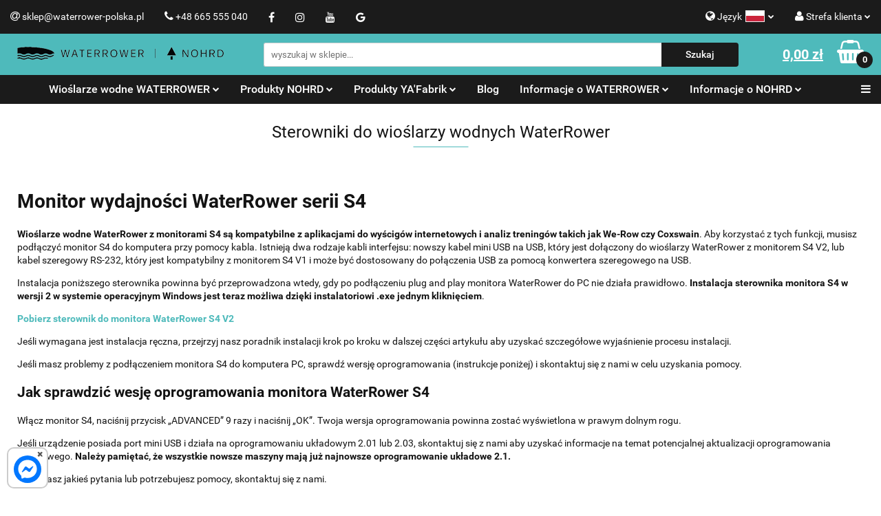

--- FILE ---
content_type: text/html; charset=utf-8
request_url: https://waterrower-polska.pl/news/n/305/Drivers-For-WaterRower-Rowing-Machines
body_size: 28164
content:
<!DOCTYPE html>
<html lang="pl" currency="PLN"  class=" ">
	<head>
		<meta http-equiv="Content-Type" content="text/html; charset=UTF-8" />
		<meta name="description" content="Monitor wydajności WaterRower serii S4 Wioślarze wodne WaterRower z monitorami S4 są kompatybilne z aplikacjami do wyścigów internetowych i analiz treningów takich jak We-Row czy Coxswain. Aby korzystać z tych funkcji, musisz podłączyć monitor S4 do kompu">
		<meta name="keywords" content="Monitor,wydajności,WaterRower,serii,Wioślarze,wodne,monitorami,są,kompatybilne,aplikacjami,do,wyścigów,internetowych,analiz,treningów,takich,jak,We,Row,czy,Coxswain,Aby,korzystać,tych,funkcji,musisz,podłączyć,monitor,komputera,przy,pomocy,kabla,Istnieją,d">
					<meta name="generator" content="Sky-Shop">
						<meta name="author" content="www.waterrower-polska.pl - działa na oprogramowaniu sklepów internetowych Sky-Shop.pl">
		<meta name="viewport" content="width=device-width, initial-scale=1.0">
		<meta name="skin_id" content="universal">
		<meta property="og:title" content="WaterRower - Sterowniki do wioślarzy wodnych WaterRower">
		<meta property="og:description" content="Monitor wydajności WaterRower serii S4 Wioślarze wodne WaterRower z monitorami S4 są kompatybilne z aplikacjami do wyścigów internetowych i analiz treningów takich jak We-Row czy Coxswain. Aby korzystać z tych funkcji, musisz podłączyć monitor S4 do kompu">
					<meta property="og:image" content="https://waterrower-polska.pl/upload/wr-polska/logos//logo-nohrd-waterrower.png">
			<meta property="og:image:type" content="image/png">
			<meta property="og:image:width" content="">
			<meta property="og:image:height" content="">
			<link rel="image_src" href="https://waterrower-polska.pl/upload/wr-polska/logos//logo-nohrd-waterrower.png">
							<link rel="shortcut icon" href="/upload/wr-polska/favicon.png">
											<link rel="canonical" href="https://waterrower-polska.pl/news/n/305/Drivers-For-WaterRower-Rowing-Machines">
						<title>WaterRower - Sterowniki do wioślarzy wodnych WaterRower</title>
		<meta name="google-site-verification" content="GHlu1HPLIv36tgjjKt9iaT4zXfpD13hpdYc8FwznSaU">

				


    <script type="text/plain" data-cookiecategory="marketing">
        !function(f, b, e, v, n, t, s) {
            if (f.fbq) return;
            n = f.fbq = function() {
                n.callMethod ?
                    n.callMethod.apply(n, arguments) : n.queue.push(arguments)
            };
            if (!f._fbq) f._fbq = n;
            n.push = n;
            n.loaded = !0;
            n.version = '2.0';
            n.queue = [];
            t = b.createElement(e);
            t.async = !0;
            t.src = v;
            s = b.getElementsByTagName(e)[0];
            s.parentNode.insertBefore(t, s)
        }(window,
            document, 'script', 'https://connect.facebook.net/en_US/fbevents.js');
        fbq('init', '1247760892064799');

				fbq('track', 'PageView', {}, { eventID: 'PageView.0373896001768830633' } );
		    </script>
    <noscript>
        <img height="1" width="1" src="https://www.facebook.com/tr?id=1247760892064799&ev=&noscript=1">
    </noscript>

<!-- edrone -->



	
        <script>
        const getCookie = (name) => {
            const pair = document.cookie.split('; ').find(x => x.startsWith(name+'='))
            if (pair) {
                return JSON.parse(pair.split('=')[1])
            }
        }

        const ccCookie = getCookie('cc_cookie')

        window.dataLayer = window.dataLayer || [];
        function gtag(){dataLayer.push(arguments);}

        gtag('consent', 'default', {
            'ad_storage': 'denied',
            'analytics_storage': 'denied',
            'ad_user_data': 'denied',
            'ad_personalization':  'denied',
            'security_storage': 'denied',
            'personalization_storage': 'denied',
            'functionality_storage': 'denied',
            wait_for_update: 500
        });

        // --- MICROSOFT ---
        window.uetq = window.uetq || [];
        window.uetq.push('consent', 'default', {
            'ad_storage': 'denied'
        });

        if (ccCookie) {
            gtag('consent', 'update', {
                'ad_storage': ccCookie.categories.includes('marketing') ? 'granted' : 'denied',
                'analytics_storage': ccCookie.categories.includes('analytics') ? 'granted' : 'denied',
                'ad_user_data': ccCookie.categories.includes('marketing') ? 'granted' : 'denied',
                'ad_personalization':  ccCookie.categories.includes('marketing') ? 'granted' : 'denied',
                'security_storage': 'granted',
                'personalization_storage': 'granted',
                'functionality_storage': 'granted'
            });

            // --- MICROSOFT ---
            window.uetq.push('consent', 'update', {
                'ad_storage': ccCookie.categories.includes('marketing') ? 'granted' : 'denied'
            });
        }

    </script>
        <script async src="https://www.googletagmanager.com/gtag/js?id=G-ZF6LDSRFT5"></script>
    <script>
        window.dataLayer = window.dataLayer || [];
        function gtag(){dataLayer.push(arguments);}
        gtag('js', new Date());

        gtag('config', 'G-ZF6LDSRFT5');
    </script>
	


	<script>
		var GA_4_PRODUCTS_DATA =  null ;
			</script>







	<script id="ceneo_opinie" type="text/plain" data-cookiecategory="marketing">(function(w,d,s,i,dl){w._ceneo = w._ceneo || function () {
		w._ceneo.e = w._ceneo.e || []; w._ceneo.e.push(arguments); };
		w._ceneo.e = w._ceneo.e || [];dl=dl===undefined?"dataLayer":dl;
		const f = d.getElementsByTagName(s)[0], j = d.createElement(s); j.defer = true;
		j.src = "https://ssl.ceneo.pl/ct/v5/script.js?accountGuid=" + i + "&t=" +
				Date.now() + (dl ? "&dl=" + dl : ''); f.parentNode.insertBefore(j, f);
	})(window, document, "script", "02c86964-f1b5-4c9c-9e2d-98bbecfc977a");</script>
		<script type="text/javascript">

			function imageLoaded(element, target = "prev") {
				let siblingElement;
				if (target === "prev") {
					siblingElement = element.previousElementSibling;
				} else if (target === "link") {
					siblingElement = element.parentElement.previousElementSibling;
				}
				if (siblingElement && (siblingElement.classList.contains("fa") || siblingElement.classList.contains("icon-refresh"))) {
					siblingElement.style.display = "none";
				}
			}
			</script>

        
		<link rel="stylesheet" href="/view/new/userContent/wr-polska/style.css?v=648">
		<!-- Start Shop Style Layout -->
<link rel="stylesheet" href="/upload/wr-polska/styles/modLayout.css?v=1.20">
<!-- End Shop Style Layout -->


<!-- Start Fixed Top Menu -->
<link rel="stylesheet" href="/upload/wr-polska/styles/modFixedTopMenu.css?v=1.11">
<script src="/upload/wr-polska/scripts/modFixedTopMenu2.js?v=1.11"></script>
<!-- End Fixed Top Menu -->

<!-- Start Categories Image In Menu Images Mod -->
<link rel="stylesheet" href="/upload/wr-polska/styles/categoriesImageInMenu.css?v=1.11">
<script src="/upload/wr-polska/scripts/categoriesImageInMenu2.js?v=1.11"></script>
<!-- End Categories Image In Menu Images Mod -->

<!-- Start Resize Image Product Tiles -->
<script src="/upload/wr-polska/scripts/resizeImageProductTiles3.js"></script>
<!-- End Resize Image Product Tiles -->

<!-- Start edit contact forms -->
<script src="https://waterrower-polska.pl/upload/wr-polska/scripts/klauzule-informacyjne-formularze-wrpl.js?v=1.2"></script>
<!-- End edit contact forms -->

<!-- Start FullWidth Video Iframes -->
<link rel="stylesheet" href="/upload/wr-polska/styles/fullWidthVideoIframes.css">
<!-- End FullWidth Video Iframes -->

<!-- Start Facebook Verification -->
<meta name="facebook-domain-verification" content="tveiboxhernmriagcvnvsuyiz2iojb">
<!-- End Facebook Verification -->

<!-- Start Tag Google Ads (gtag.js) - Główny Tag AdWords -->
<script async src="https://www.googletagmanager.com/gtag/js?id=AW-749261571"></script>
<script>
	window.dataLayer = window.dataLayer || [];
	function gtag(){dataLayer.push(arguments);}
	gtag('js', new Date());

	gtag('config', 'AW-749261571', {'allow_enhanced_conversions': true});
</script>
<!-- End Tag Google Ads (gtag.js) - Główny Tag AdWords -->

<!-- Start Tag Google Ads - Fragment Kodu Zdarzenia -->
<script>
    switch ( 'news' ) {
        case 'product':
            /* console.log( 'Kontroler: product' ); */
            gtag('event', 'page_view', {
                'send_to': 'AW-749261571',
                'ecomm_pagetype': 'news',
                'ecomm_prodid': '0',
                'ecomm_totalvalue': parseFloat('0')
            });
        break;
            
        case 'cart':
            /* console.log( 'Kontroler: cart' );               */
            /* var json_products   = JSON.parse('[PRODUCTS]'); */
            var json_products      = JSON.parse(JSON.stringify([PRODUCTS]));
            var json_products_size = Object.keys(json_products).length;	
            
            switch ( json_products_size ) {
                case 0:
                    /* console.log( 'Nie ma produktów' ); */
                    gtag('event', 'page_view', {
                        'send_to': 'AW-749261571',
                        'ecomm_pagetype': 'news'
                    });				
                break;
                    
                default:
                    var json_products_ids    = '';
                    var json_products_prices = '';
                    var i = 1;
                    
                    for (var property in json_products) {
                        var product = json_products[property];
                        
                        if ( json_products_size == 1 ) {
                            /* console.log( 'Jeden produkt' ); */
                            json_products_ids    = "'" + product.id + "'";
                            json_products_prices = parseFloat( product.price_with_discount_sum );
                        }
                        else {
                            /* console.log( 'Kilka produktów' ); */
                            if ( i == 1 ) { 
                                json_products_ids    = '['; 
                                json_products_prices = '['; 
                            }
                            
                            json_products_ids    += "'" + product.id + "'";
                            json_products_prices += parseFloat( product.price_with_discount_sum );
                            
                            if ( i != json_products_size ) { 
                                json_products_ids    += ', ';
                                json_products_prices += ', ';							
                            }
                            
                            if ( i == json_products_size ) { 
                                json_products_ids    += ']'; 
                                json_products_prices += ']';
                            }
                        }

                        i++;
                    }
                    
                    /* console.log( json_products_ids );    */
                    /* console.log( json_products_prices ); */
                    
                    gtag('event', 'page_view', {
                        'send_to': 'AW-749261571',
                        'ecomm_pagetype': 'news',
                        'ecomm_prodid': json_products_ids,
                        'ecomm_totalvalue': json_products_prices
                    });	
            }		
        break;
        
        case 'order':
            /* console.log( 'Kontroler: order' ); */
        break;		
            
        default:
            /* console.log( 'Kontroler: inny-' + 'news' ); */
            gtag('event', 'page_view', {
                'send_to': 'AW-749261571',
                'ecomm_pagetype': 'news'
            });	
    }
</script>
<!-- End Tag Google Ads - Fragment Kodu Zdarzenia -->

<!-- Start PayU Raty -->
<script src="https://static.payu.com/res/v2/widget-mini-installments.js"></script>
<!-- End PayU Raty -->

<!-- Start Ceneo Widget Fix Style -->
<style>
#ceneo-widget {
    top: 25% !important;
}
#widget-handler {
    background: #4ebabb !important;
}
@media (max-width: 1240px) {
    #ceneo-widget {
        display: none !important;
    }
}
</style>
<!-- End Ceneo Widget Fix Style -->

<!-- Start Banner Module FiX -->
<style>
.banner.mod-banner-9 {
    max-width: 100% !important;
    padding-top: 0px !important;
}
.banner.mod-banner-9 .slider-img-1 {
    margin-top: 30px !important;
}
</style>
<!-- End Banner Module FiX -->

<!-- Start Product Schema -->
<script>
    document.addEventListener('DOMContentLoaded', function() {
    if ('news' === 'product') {
        var jsonLdScripts = document.querySelectorAll('script[type="application/ld+json"]');

        if (jsonLdScripts.length > 0) {
            jsonLdScripts.forEach(function(script) {
                var jsonld = JSON.parse(script.innerText);

                if (jsonld["@type"] === "Product") {
                    // Tworzenie daty ważności ceny
                    var priceValidUntil = new Date();
                    priceValidUntil.setDate(priceValidUntil.getDate());
                    priceValidUntil = (priceValidUntil.getFullYear() + 3) + '-' +
                        ('0' + (priceValidUntil.getMonth() + 1)).slice(-2) + '-' +
                        ('0' + priceValidUntil.getDate()).slice(-2);

                    // Pobranie brakujących danych
                    var prodSymbol = document.querySelector('.product-informations .product-symbol strong').innerText;
                    var prodDescription = document.querySelector('meta[name="description"]').getAttribute('content');
                    var prodBrand = document.querySelector('.product-informations .brand-logo a').getAttribute('href').split('/')[1].replace(/-/g, " ");
                    var prodUrl = window.location.href;

                    // Aktualizacja skryptu ld+json o brakujące dane
                    jsonld.sku = prodSymbol;
                    jsonld.description = prodDescription;
                    jsonld.brand = { "@type": "Brand", "name": prodBrand };
                    jsonld.offers.priceValidUntil = priceValidUntil;
                    jsonld.offers.url = prodUrl;

                    // Poprawienie formatu autora recenzji
                    if (jsonld.hasOwnProperty('review')) {
                        jsonld.review.forEach(function(review) {
                            if (review.author.length > 0) {
                                if (review.author.hasOwnProperty('@type') && review.author.hasOwnProperty('name')) {
                                    review.author = { "@type": review.author['@type'], "name": review.author['name'] };
                                } else {
                                    review.author = { "@type": "Person", "name": review.author };
                                }
                            }
                        });
                    }

                    // Aktualizacja skryptu ld+json na stronie
                    var newJson = JSON.stringify(jsonld);
                    script.innerText = newJson;

                    //console.log(prodDescription);
                    //console.log(jsonld);
                }
            });
        }
    }
});
</script>
<!-- End Product Schema -->


<!-- Start Fixes -->
<style>

.help-icon-wrapper{
  width: 350px !important;

}
#header.mod-header-3 .header_inner_wrapper .menu ul.header_bottom_content_list {
    text-align: center !important;
}
#header.mod-header-3 .header_inner_wrapper .menu ul.header_bottom_content_list li.single-category .dropdown {
    text-align: left !important;
}
.account.mod-account-1 .container-fluid .account-header .account-header-wrapper,
.registrations.mod-registrations-1 .container-fluid .account-header .account-header-wrapper,
.account.mod-account-1 .container-fluid .account-header .account-header-wrapper .account-header_item,
.registrations.mod-registrations-1 .container-fluid .account-header .account-header-wrapper .account-header_item {
    border: none !important;
}
.account.mod-account-1 .container-fluid .account-header .account-header-wrapper .account-header_item .heading ul li,
.registrations.mod-registrations-1 .container-fluid .account-header .account-header-wrapper .account-header_item .heading ul li {
    padding: 20px !important;
}
.account.mod-account-1 .container-fluid .account-header .account-header-wrapper .account-header_item .heading .nav li:hover,
.registrations.mod-registrations-1 .container-fluid .account-header .account-header-wrapper .account-header_item .heading .nav li:hover {
    background: #82dadb !important;
}
.account.mod-account-1 .container-fluid .account-header .account-header-wrapper .account-header_item .heading .nav li.active,
.registrations.mod-registrations-1 .container-fluid .account-header .account-header-wrapper .account-header_item  .heading .nav li.active {
    background: #4ebabb !important;
}
.account.mod-account-1 .container-fluid .account-header .account-header-wrapper .account-header_item .heading .nav li.active span,
.registrations.mod-registrations-1 .container-fluid .account-header .account-header-wrapper .account-header_item .heading .nav li.active span {
    color: white !important;
}
.products-slider.mod-products-slider-2 .product-average-rate .average-rating-opinions {
    text-align: center !important;
}
.product-variants-row .product-variants-container .product-variant {
	min-height: 40px !important;
}
.product-variants-row .product-variants-container .product-variant img {
	height: auto !important;
	top: 3px !important;
}
.product-card .sub-products-wrapper {
	padding: 0px 40px !important;
}
.sub-products-container .sub-product.four-col-mod2 {
	max-width: 100% !important;
	text-align: center !important;
}
.sub-products-container .sub-product_thumb {
	max-width: 100% !important;
}
@media (max-width: 992px) {
	.sub-products-container.second-mod .sub-product_thumb img {
		max-width: 100% !important;
		height: auto !important;
	}
        .sub-products-container.second-mod .sub-product_thumb {
		padding: 0px 20px !important;
        }
	.sub-products-container .sub-product.four-col-mod2 .sub-product_dscr_name {
		padding: 0px 20px !important;
	}
	.sub-products-container .owl-controls .owl-prev,
        .sub-products-container .owl-controls .owl-next,
        .sub-products-container .owl-controls .owl-prev:hover,
        .sub-products-container .owl-controls .owl-next:hover {
		width: auto !important;
	}
}


</style>
<!-- End Fixes -->

<!-- Start Homepage category -->
<style>
.homepage-categories {
    background: white; 
    margin-left: -25px; 
    margin-right: -25px; 
    padding: 40px 20px 20px 20px;
}
.homepage-categories .categories-container {
    padding: 0px;
    margin: 0px;
}
.homepage-categories .category-tile {
    text-align: center; 
    padding: 20px 0px;
}
.homepage-categories .category-tile:hover {
    -webkit-box-shadow: 0px 0px 15px 0px rgba(78,186,187,0.65);
    -moz-box-shadow: 0px 0px 15px 0px rgba(78,186,187,0.65);
    box-shadow: 0px 0px 15px 0px rgba(78,186,187,0.65);
}

</style>
<!-- End Homepage category -->

<!-- Google Tag Manager -->
<script>(function(w,d,s,l,i){w[l]=w[l]||[];w[l].push({'gtm.start':
new Date().getTime(),event:'gtm.js'});var f=d.getElementsByTagName(s)[0],
j=d.createElement(s),dl=l!='dataLayer'?'&l='+l:'';j.async=true;j.src=
'https://www.googletagmanager.com/gtm.js?id='+i+dl;f.parentNode.insertBefore(j,f);
})(window,document,'script','dataLayer','GTM-NSFMDNB');</script>
<!-- End Google Tag Manager -->
		
		<script src="/view/new/scheme/public/_common/js/libs/promise/promise.min.js"></script>
		<script src="/view/new/scheme/public/_common/js/libs/jquery/jquery.min.js"></script>
		<script src="/view/new/scheme/public/_common/js/libs/angularjs/angularjs.min.js"></script>
	</head>
	<body 		  data-coupon-codes-active="1"
		  data-free-delivery-info-active="1"
		  data-generate-pdf-config="PRODUCT_AND_CART"
		  data-hide-price="0"
		  data-is-user-logged-id="0"
		  data-loyalty-points-active="0"
		  data-cart-simple-info-quantity="0"
		  data-cart-simple-info-price="0,00 zł"
		  data-base="PLN"
		  data-used="PLN|zł"
		  data-rates="'PLN':1,'EUR':4.2231,'USD':3.6331"
		  data-decimal-hide="0"
		  data-decimal=","
		  data-thousand=" "
		   data-js-hash="7a876b3b5d"		  data-gtag-events="true" data-gtag-id="G-ZF6LDSRFT5"		  		  class="		  		  		  		  "
		  		  		  		  		  data-hurt-price-type=""
		  data-hurt-price-text=""
		  		  data-tax="23"
	>
		<!-- Start PayU Raty -->
<script type="text/javascript">
document.addEventListener('DOMContentLoaded', function () {
    if ('news' === 'product') {
        const productPrice = parseFloat('0');
        if (isNaN(productPrice)) return;

        const productContainer = document.querySelector('.product-informations');
        if (!productContainer) return;

        let target = null;
        for (const el of productContainer.children) {
            if (el.querySelector('.core_scbRaty')) {
                target = el;
                break;
            }
        }
        if (!target) target = productContainer;

        const payuBox = document.createElement('div');
        payuBox.id = 'payuRaty';
        payuBox.style.cssText = 'float: left; width: 250px; height: 49px; border: 1px solid #f2f2f2; border-radius: 8px; text-align: center; transform: translate(15px, 4px);';

        const payuLogo = document.createElement('img');
        payuLogo.src = '/upload/wr-polska/icons/payuLogo.jpg';
        payuLogo.alt = 'Oblicz ratę';
        payuLogo.height = 45;
        payuLogo.style.cursor = 'pointer';
        payuLogo.hidden = false;

        const payuText = document.createElement('span');
        payuText.id = 'payuRatyText';
        payuText.style.marginLeft = '10px';
        payuText.innerHTML = '<strong><span id="installment-mini"></span></strong>';

        payuBox.appendChild(payuLogo);
        payuBox.appendChild(payuText);
        target.appendChild(payuBox);

        const options = {
            creditAmount: productPrice,
            posId: '1045447',
            key: 'da',
            showLongDescription: true,
        };

        OpenPayU.Installments.miniInstallment('#installment-mini', options)
            .then(function (result) {
                if (result.isWidgetAvailable) {
                    payuLogo.hidden = false;

                    payuLogo.onclick = function () {
                        result.openWidget();
                    };
                } else {
                    payuLogo.style.cursor = 'auto';
                    payuText.innerHTML = '<strong>od 300zł do 50 000zł</strong>';
                }
            })
            .catch(function (e) {
                console.error('PayU widget error:', e.toString());
            });
    }
});
</script>
<!-- End PayU Raty -->
<!-- End Leaflet OpenStreetMaps -->


<!-- Google Tag Manager (noscript) -->
<noscript><iframe src="https://www.googletagmanager.com/ns.html?id=GTM-NSFMDNB"
height="0" width="0" style="display:none;visibility:hidden"></iframe></noscript>
<!-- End Google Tag Manager (noscript) -->



<style>
        .messenger {
            position: fixed;
            bottom: 10px;
            left: 10px;
            width: 60px; /* Reduced width */
            height: 60px; /* Reduced height */
            border-radius: 10px; /* Adjusted border radius */
            background-color: #ffffff;
            border: 2px solid rgba(0, 0, 0, 0.2);
            z-index: 9999;
        }
        
        .mesgcircle {
            width: 40px; /* Reduced width */
            height: 40px; /* Reduced height */
            border-radius: 50%;
            background-color: #0077ff;
            margin-left: 8px;
            margin-top: 10px;
            margin-bottom: 10px;
            position: relative;
            display: flex;
            justify-content: center;
            align-items: center;
        }
        
        .mesgcircle svg {
            width: 70%;
            height: 70%;
            fill: #ffffff;
        }

        .close-btn {
            position: absolute;
            top: -6px; /* Adjusted position to move closer to the edge */
            right: -2px; /* Adjusted position to move closer to the edge */
            width: 8px; /* Reduced width */
            height: 8px; /* Reduced height */
            cursor: pointer;
            display: flex;
            justify-content: center;
            align-items: center;
            color: #555;
            background-color: #ffffff; /* White background */
            
        }

        .close-btn:hover {
            background-color: #ffffff; /* Lighter background on hover */
            color: #000000;
        }
        
        .close-btn::before, .close-btn::after {
            content: '';
            position: absolute;
            width: 2px;
            height: 100%;
            background-color: currentColor;
        }

        .close-btn::before {
            transform: rotate(45deg);
        }

        .close-btn::after {
            transform: rotate(-45deg);
        }
    </style>

<div class="messenger" id="messenger">
        <div class="mesgcircle">
            <svg xmlns="http://www.w3.org/2000/svg" viewBox="0 0 512 512">
                <path d="M256.6 8C116.5 8 8 110.3 8 248.6c0 72.3 29.7 134.8 78.1 177.9 8.4 7.5 6.6 11.9 8.1 58.2A19.9 19.9 0 0 0 122 502.3c52.9-23.3 53.6-25.1 62.6-22.7C337.9 521.8 504 423.7 504 248.6 504 110.3 396.6 8 256.6 8zm149.2 185.1l-73 115.6a37.4 37.4 0 0 1 -53.9 9.9l-58.1-43.5a15 15 0 0 0 -18 0l-78.4 59.4c-10.5 7.9-24.2-4.6-17.1-15.7l73-115.6a37.4 37.4 0 0 1 53.9-9.9l58.1 43.5a15 15 0 0 0 18 0l78.4-59.4c10.4-8 24.1 4.5 17.1 15.6z"/>
            </svg>
            <div class="close-btn" id="closeBtn">×</div>
        </div>
    </div>

    <script>
        document.getElementById('messenger').addEventListener('click', function(event) {
            if (event.target.id === 'closeBtn') {
                // Zamknij okienko
                document.getElementById('messenger').style.display = 'none';
            } else {
                // Otwórz link Messengera
                window.open('https://m.me/425945778183534', '_blank');
            }
        });
    </script>


<!-- Start Leaflet OpenStreetMaps -->
<link rel="stylesheet" href="/upload/wr-polska/maps/styles/leafletMaps.css">
<script>
    document.addEventListener('DOMContentLoaded', function() {
        // Extract NEWS_ID from the URL (assuming it's part of the URL path)
        var url = window.location.pathname;
        var match = url.match(/\/n\/(\d+)/); // Regular expression to match '/n/NUMBER'
        var newsId = match ? match[1] : null;

        if (newsId === '460') {
            // Create a script element for leafletMaps.js
            var leafletScript = document.createElement('script');
            leafletScript.src = '/upload/wr-polska/maps/scripts/leafletMaps.js';
            leafletScript.onload = function() {
                // Create a script element for distributors.js once leafletMaps.js is loaded
                var distributorsScript = document.createElement('script');
                distributorsScript.src = '/upload/wr-polska/maps/scripts/distributors.js';
                document.head.appendChild(distributorsScript);
            };
            document.head.appendChild(leafletScript);
        }
    });
</script>
<!-- End Leaflet OpenStreetMaps -->
		
					
<!-- Google Tag Manager (noscript) -->
<noscript>
    <iframe src="https://www.googletagmanager.com/ns.html?id=G-ZF6LDSRFT5"
                  height="0" width="0" style="display:none;visibility:hidden"></iframe>
</noscript>
<!-- End Google Tag Manager (noscript) -->
		


<div id="aria-live" role="alert" aria-live="assertive" class="sr-only">&nbsp;</div>
<main class="skyshop-container" data-ng-app="SkyShopModule">
		

<div data-ng-controller="CartCtrl" data-ng-init="init({type: 'QUICK_CART', turnOffSales: 0})">
		
<md-sidenav ng-cloak md-component-id="mobile-cart" class="md-sidenav-right position-fixed" sidenav-swipe>
    <md-content layout-padding="">
        <div class="dropdown dropdown-quick-cart">
            
  <ul data-ng-if="data.cartSelected || data.hidePrice" class="quick-cart-products-wrapper products">
    <li data-ng-if="!data.cartSelected.items.length" class="quick-cart-empty-wrapper">
      <div class="quick-cart-empty-title">
        Koszyk jest pusty
      </div>
    </li>
    <li data-ng-if="data.cartSelected.items.length && item.type !== 'GRATIS_PRODUCT'" class="quick-cart-products__item" data-nosnippet data-ng-repeat="item in data.cartSelected.items track by item.id">
      <div class="container-fluid">
        <div class="row product">
          <div>
            <button data-ng-click="openProductPage(item.product)" data-ng-disabled="isApiPending">
              <img class="product-image"
                   data-ng-srcset="[{[item.product.photo.url]}] 125w"
                   sizes="(max-width: 1200px) 125px, 125px"
                   data-ng-src="[{[item.product.photo.url]}]"
                   alt="[{[item.product.name]}]"/>
            </button>
          </div>
          <div>
            <button data-ng-click="openProductPage(item.product)" data-ng-disabled="isApiPending">
              <span class="product-name" data-ng-bind="item.product.name"></span>
            </button>
            <span class="product-total">
            <span data-ng-bind="item.quantity"></span> x <span data-ng-bind-html="item.unitPriceSummary | priceFormat:''"></span>
          </span>
          </div>
          <div>
            <i class="close-shape"
               is-disabled="isApiPending"
               remove-list-item
               parent-selector-to-remove="'li'"
               collapse-animation="true"
               click="deleteCartItem(item.id)"></i>
          </div>
        </div>
      </div>
    </li>
  </ul>
  <div data-ng-if="data.cartSelected || data.hidePrice" class="quick-cart-products-actions">
    <div class="quick-cart-products-actions__summary">
      <div data-ng-if="cartFinalDiscountByFreeDelivery() || (data.cartFreeDelivery && data.cartFreeDelivery.status !== data.cartFreeDeliveryStatuses.NOT_AVAILABLE)" class="quick-cart-products-actions__summary-delivery">
        <div data-ng-if="!cartFinalDiscountByFreeDelivery()  && data.cartFreeDelivery.missingAmount > 0" class="summary-element cart-is-free-shipment">
          <span>Do bezpłatnej dostawy brakuje</span>
          <span data-ng-bind-html="data.cartFreeDelivery | priceFormat: ''">-,--</span>
        </div>
        <div data-ng-if="cartFinalDiscountByFreeDelivery() || data.cartFreeDelivery.missingAmount <= 0" class="summary-element free-shipment-wrapper">
          <i class="fa fa-truck"></i>
          <span class="value-upper free-shipment-info">Darmowa dostawa!</span>
        </div>
        <div>
        </div>
      </div>

      <div class="quick-cart-products-actions__summary-total-price">
        <span>Suma </span>
        <span data-ng-if="!data.hidePrice" class="value" data-ng-bind-html="data.cartSelected.priceSummary | priceFormat:'':true">0,00 zł</span>
        <span data-ng-if="data.hidePrice" class="hide-price-text"></span>
      </div>
            <div class="quick-cart-products-actions__summary-discount-info" data-ng-if="data.cartSelected.priceSummary.final.gross != data.cartSelected.priceSummary.base.gross">
        <small>Cena uwzględnia rabaty</small>
      </div>
    </div>
    <button data-ng-disabled="isApiPending" type="button" class="btn btn-primary btn-block" data-ng-click="goToCart()">
      Realizuj zamówienie
    </button>
  </div>
  <!--googleon: all-->
        </div>
    </md-content>
</md-sidenav>		<header id="header" class="mod-header-3 ">
				
<section class="mobile-search">
  <span class="title">Szukaj</span>
  <i class="close-shape"></i>
    <form method="GET" action="/category/#top">
      <div class="row">
        <div class="mobile-search-input-wrapper clearbox">
          <input class="input-field core_quickSearchAjax" type="text" name="q" product-per-page="4" value="" placeholder="wyszukaj w sklepie..." autocomplete="off"  />
          <i class="clearbox_button"></i>
                  </div>
        <div class="mobile-search-btn-wrapper">
          <input type="submit" value="Szukaj" class="btn btn-primary btn-block">
        </div>
      </div>
              
<div class="search_dropdown_inner_wrapper search-container core_quickSearchAjaxHints hidden">
  <div class="search">
    <div class="search-loading">
      <i class="fa fa-refresh fa-spin fa-3x fa-fw"></i>
    </div>
    <div class="search-information hidden">
      <span class="information"></span>
    </div>
    <table class="search-results">
      <tr class="search-result-pattern hidden" data-id="{{:id:}}">
        <td class="search-img">
          <img src="/view/new/img/transparent.png" data-src="{{:image:}}_60.jpg" alt="" />
          <a href="#{{:url:}}" class="link"></a>
        </td>
        <td class="search-info">
          <span class="title">{{:name:}}</span>
          <a href="#{{:url:}}" class="link"></a>
        </td>
        <td class="search-price">
          <span class="price-normal {{:is_discount:}}">
            <span class="core_priceFormat" data-price="{{:price:}}"></span>
          </span>
          <span class="price-special">
            <span class="core_priceFormat" data-price="{{:price_discount:}}"></span>
          </span>
          <a href="#{{:url:}}" class="link"></a>
        </td>
      </tr>
    </table>
    <div class="search-count hidden">
      Znaleziono produktów: <span class="count"></span>
    </div>
  </div>
</div>
          </form>
</section>
		<div class="header_inner_wrapper">
			
			<section class="top_bar">
				<div class="sky-container">
					<div class="top_bar_inner_wrapper">
						<div class="top_bar_item left">
							
<div class="top_bar_item_list_wrapper">
  <ul class="top_bar_item_list">
        <li data-type="email" class="top_bar_item_list_item hidden-on-mobile" id="top_bar_item_list_item_email">
                  <a href="mailto:sklep@waterrower-polska.pl">
            <div class="top_bar_item_list_item_icon" id="top_bar_item_list_item_email_icon">
              <span class="helper-icon">
                <i class="fa fa-at"></i>
              </span>
            </div>
            <span class="helper-text">
              sklep@waterrower-polska.pl
            </span>
          </a>
                  </li>
              <li data-type="phone" class="top_bar_item_list_item hidden-on-mobile" id="top_bar_item_list_item_phone">
                      <a href="tel:+48 665 555 040">
              <div class="top_bar_item_list_item_icon" id="top_bar_item_list_item_phone_icon">
                <span class="helper-icon">
                  <i class="fa fa-phone"></i>
                </span>
              </div>
              <span class="helper-text">
                +48 665 555 040
              </span>
            </a>
                </li>
                      <li data-type="social-sm_facebook" class="top_bar_item_list_item top_bar_item_list_item_social_media hidden-on-mobile" ng-non-bindable>
            <a href="https://www.facebook.com/WaterRowerPolska" rel="nofollow" target="_blank">
                <div class="top_bar_item_list_item_social_media">
                                    <span class="top_bar_item_list_item_social_media_icon" id="top_bar_item_list_item_social_media_icon_fb">
                    <i class="fa fa-facebook"></i>
                  </span>
                                  </div>
            </a>
        </li>
                        <li data-type="social-sm_instagram" class="top_bar_item_list_item top_bar_item_list_item_social_media hidden-on-mobile" ng-non-bindable>
            <a href="https://www.instagram.com/waterrower/" rel="nofollow" target="_blank">
                <div class="top_bar_item_list_item_social_media">
                                    <span class="top_bar_item_list_item_social_media_icon" id="top_bar_item_list_item_social_media_icon_ig">
                    <i class="fa fa-instagram"></i>
                  </span>
                                  </div>
            </a>
        </li>
                        <li data-type="social-sm_youtube" class="top_bar_item_list_item top_bar_item_list_item_social_media hidden-on-mobile" ng-non-bindable>
            <a href="https://www.youtube.com/channel/UCYN9aOiPRVQf7u5hnFnPX6g" rel="nofollow" target="_blank">
                <div class="top_bar_item_list_item_social_media">
                                    <span class="top_bar_item_list_item_social_media_icon" id="top_bar_item_list_item_social_media_icon_yt">
                    <i class="fa fa-youtube"></i>
                  </span>
                                  </div>
            </a>
        </li>
                                  <li data-type="social-sm_googleplus" class="top_bar_item_list_item top_bar_item_list_item_social_media hidden-on-mobile" ng-non-bindable>
            <a href="https://waterrower-polska.business.site" rel="nofollow" target="_blank">
                <div class="top_bar_item_list_item_social_media">
                                    <span class="top_bar_item_list_item_social_media_icon" id="top_bar_item_list_item_social_media_icon_gplus">
                    <i class="fa fa-google"></i>
                  </span>
                                  </div>
            </a>
        </li>
                                                                                                    <li id="mobile-open-contact" class="top_bar_item_list_item top_bar_item_list_item_contact hidden-on-desktop">
          <a href="#">
            <div class="top_bar_item_list_item_item_social_envelope_icon">
              <span class="helper-icon">
                <i class="fa fa-envelope"></i>
              </span>
              <span class="helper-arrow">
                <i class="fa fa-chevron-down"></i>
              </span>
            </div>
          </a>
      </li>
      </ul>
</div>						</div>
						<div class="top_bar_item right">
							
<div class="top_bar_item_list_wrapper">
    <ul class="top_bar_item_list">
                    <li class="top_bar_item_list_item language">
                <div class="top_bar_item_list_item_language_icon">
                    <span class="helper-icon">
                        <i class="fa fa-globe"></i>
                    </span>
                    <span class="helper-text">
                        Język
                    </span> 
                    <img src="/view/new/img/ico_lang/pl.png" class="icon-language-flag" alt="">
                    <span class="helper-arrow">
                        <i class="fa fa-chevron-down"></i>
                    </span>
                </div>
                <div class="dropdown">
                    <ul>
                                                                                    <li class="">
                                    <a href="/news/n/305/Drivers-For-WaterRower-Rowing-Machines/s_lang/pl">Polski <img src="/view/new/img/ico_lang/pl.png" class="icon-language-flag small" alt="Polski"></a>
                                </li>
                                                                                                                <li class="">
                                    <a href="/news/n/305/Drivers-For-WaterRower-Rowing-Machines/s_lang/en">English <img src="/view/new/img/ico_lang/en.png" class="icon-language-flag small" alt="English"></a>
                                </li>
                                                                        </ul>
                </div>
            </li>
                        <li class="top_bar_item_list_item user-menu">
            
  <div class="header_top_bar_social_user_icon">
    <span class="helper-icon">
      <i class="fa fa-user"></i>
    </span>
          <span class="hidden-on-mobile">
        Strefa klienta
      </span>
      <span class="helper-arrow">
        <i class="fa fa-chevron-down"></i>      </span> 
  </div>
  <div class="dropdown">
    <ul>
      <li>
        <a href="/login/">Zaloguj się</a>
      </li>
      <li>
        <a href="/register/">Zarejestruj się</a>
      </li>
            <li>
        <a href="/ticket/add/" rel="nofollow">Dodaj zgłoszenie</a>
      </li>
            <li>
        <a href="#" data-cc="c-settings" rel="nofollow">Zgody cookies</a>
      </li>
          </ul>
  </div>
        </li>
                    <li  data-ng-click="openMobileCart($event)" data-ng-mouseenter="loadMobileCart()" class="top_bar_item_list_item quick-cart  hidden-on-desktop ">
                <div class="top_bar_item_list_item_cart_icon">
                    <span class="helper-icon">
                        <i class="fa fa-shopping-basket"></i>
                    </span>
                    <span class="helper-text">
                        Koszyk
                    </span>
                    <span class="helper-text-amount">
                        <span class="helper-cart-left-bracket">(</span>
                        <span data-ng-bind="data.cartAmount">0</span>
                        <span class="helper-cart-right-bracket">)</span>
                    </span>
                    <span class="helper-arrow">
                        <i class="fa fa-chevron-down"></i>
                    </span>
                </div>
                                <div data-ng-if="data.initCartAmount" class="dropdown dropdown-quick-cart">
                    
  <ul data-ng-if="data.cartSelected || data.hidePrice" class="quick-cart-products-wrapper products">
    <li data-ng-if="!data.cartSelected.items.length" class="quick-cart-empty-wrapper">
      <div class="quick-cart-empty-title">
        Koszyk jest pusty
      </div>
    </li>
    <li data-ng-if="data.cartSelected.items.length && item.type !== 'GRATIS_PRODUCT'" class="quick-cart-products__item" data-nosnippet data-ng-repeat="item in data.cartSelected.items track by item.id">
      <div class="container-fluid">
        <div class="row product">
          <div>
            <button data-ng-click="openProductPage(item.product)" data-ng-disabled="isApiPending">
              <img class="product-image"
                   data-ng-srcset="[{[item.product.photo.url]}] 125w"
                   sizes="(max-width: 1200px) 125px, 125px"
                   data-ng-src="[{[item.product.photo.url]}]"
                   alt="[{[item.product.name]}]"/>
            </button>
          </div>
          <div>
            <button data-ng-click="openProductPage(item.product)" data-ng-disabled="isApiPending">
              <span class="product-name" data-ng-bind="item.product.name"></span>
            </button>
            <span class="product-total">
            <span data-ng-bind="item.quantity"></span> x <span data-ng-bind-html="item.unitPriceSummary | priceFormat:''"></span>
          </span>
          </div>
          <div>
            <i class="close-shape"
               is-disabled="isApiPending"
               remove-list-item
               parent-selector-to-remove="'li'"
               collapse-animation="true"
               click="deleteCartItem(item.id)"></i>
          </div>
        </div>
      </div>
    </li>
  </ul>
  <div data-ng-if="data.cartSelected || data.hidePrice" class="quick-cart-products-actions">
    <div class="quick-cart-products-actions__summary">
      <div data-ng-if="cartFinalDiscountByFreeDelivery() || (data.cartFreeDelivery && data.cartFreeDelivery.status !== data.cartFreeDeliveryStatuses.NOT_AVAILABLE)" class="quick-cart-products-actions__summary-delivery">
        <div data-ng-if="!cartFinalDiscountByFreeDelivery()  && data.cartFreeDelivery.missingAmount > 0" class="summary-element cart-is-free-shipment">
          <span>Do bezpłatnej dostawy brakuje</span>
          <span data-ng-bind-html="data.cartFreeDelivery | priceFormat: ''">-,--</span>
        </div>
        <div data-ng-if="cartFinalDiscountByFreeDelivery() || data.cartFreeDelivery.missingAmount <= 0" class="summary-element free-shipment-wrapper">
          <i class="fa fa-truck"></i>
          <span class="value-upper free-shipment-info">Darmowa dostawa!</span>
        </div>
        <div>
        </div>
      </div>

      <div class="quick-cart-products-actions__summary-total-price">
        <span>Suma </span>
        <span data-ng-if="!data.hidePrice" class="value" data-ng-bind-html="data.cartSelected.priceSummary | priceFormat:'':true">0,00 zł</span>
        <span data-ng-if="data.hidePrice" class="hide-price-text"></span>
      </div>
            <div class="quick-cart-products-actions__summary-discount-info" data-ng-if="data.cartSelected.priceSummary.final.gross != data.cartSelected.priceSummary.base.gross">
        <small>Cena uwzględnia rabaty</small>
      </div>
    </div>
    <button data-ng-disabled="isApiPending" type="button" class="btn btn-primary btn-block" data-ng-click="goToCart()">
      Realizuj zamówienie
    </button>
  </div>
  <!--googleon: all-->
                </div>
                            </li>
            </ul>
</div>
						</div>
					</div>
				</div>
			</section>
			<section class="header_middle_content">
				<div class="sky-container">
					<div class="header_middle_content_inner_wrapper">
						<a href="/" class="header_middle_content_logo">
							<img src="/upload/wr-polska/logos//logo-nohrd-waterrower.png" data-src-old-browser="" alt=" www.waterrower-polska.pl " />
						</a>
						<ul class="mobile-actions">
							<li id="mobile-open-search">
								<i class="fa fa-search"></i>
							</li>
							<li id="mobile-open-menu">
								<i class="fa fa-bars"></i>
							</li>
						</ul>
						<div class="header_middle_content_searchbox search-box ">
							<form method="GET" action="/category/#top">
								<div class="header_middle_content_searchbox_input_wrapper">
									<input cy-data="headerSearch" class="input-field core_quickSearchAjax" type="text" name="q" value="" placeholder="wyszukaj w sklepie..." autocomplete="off"  />
																	</div>
								<div class="header_middle_content_searchbox_button_wrapper">
									<input type="submit" value="Szukaj" class="btn btn-primary btn-block">
																		
<div class="search_dropdown_inner_wrapper search-container core_quickSearchAjaxHints hidden">
  <div class="search">
    <div class="search-loading">
      <i class="fa fa-refresh fa-spin fa-3x fa-fw"></i>
    </div>
    <div class="search-information hidden">
      <span class="information"></span>
    </div>
    <table class="search-results">
      <tr class="search-result-pattern hidden" data-id="{{:id:}}">
        <td class="search-img">
          <img src="/view/new/img/transparent.png" data-src="{{:image:}}_60.jpg" alt="" />
          <a href="#{{:url:}}" class="link"></a>
        </td>
        <td class="search-info">
          <span class="title">{{:name:}}</span>
          <a href="#{{:url:}}" class="link"></a>
        </td>
        <td class="search-price">
          <span class="price-normal {{:is_discount:}}">
            <span class="core_priceFormat" data-price="{{:price:}}"></span>
          </span>
          <span class="price-special">
            <span class="core_priceFormat" data-price="{{:price_discount:}}"></span>
          </span>
          <a href="#{{:url:}}" class="link"></a>
        </td>
      </tr>
    </table>
    <div class="search-count hidden">
      Znaleziono produktów: <span class="count"></span>
    </div>
  </div>
</div>
																	</div>
							</form>
						</div>
												
<div cy-data="headerCart" class="header_middle_content_quick_cart_wrapper quick-cart">
  <a data-ng-click="openMobileCart($event)" data-ng-mouseenter="loadMobileCart()" href="/cart/" class="header_middle_content_quick_cart" rel="nofollow">
    <div class="header_middle_content_quick_cart_price price"><span data-ng-bind-html="data.cartPriceSummary | priceFormat:'':false:'final':'0,00 zł'">0,00 zł</span></div>
    <i class="fa fa-shopping-basket"></i>
    <div class="header_middle_content_quick_cart_counter counter"><span data-ng-bind="data.cartAmount">0</span></div>
  </a>
    <div ng-cloak data-ng-if="data.initCartAmount" class="dropdown dropdown-quick-cart">
    
  <ul data-ng-if="data.cartSelected || data.hidePrice" class="quick-cart-products-wrapper products">
    <li data-ng-if="!data.cartSelected.items.length" class="quick-cart-empty-wrapper">
      <div class="quick-cart-empty-title">
        Koszyk jest pusty
      </div>
    </li>
    <li data-ng-if="data.cartSelected.items.length && item.type !== 'GRATIS_PRODUCT'" class="quick-cart-products__item" data-nosnippet data-ng-repeat="item in data.cartSelected.items track by item.id">
      <div class="container-fluid">
        <div class="row product">
          <div>
            <button data-ng-click="openProductPage(item.product)" data-ng-disabled="isApiPending">
              <img class="product-image"
                   data-ng-srcset="[{[item.product.photo.url]}] 125w"
                   sizes="(max-width: 1200px) 125px, 125px"
                   data-ng-src="[{[item.product.photo.url]}]"
                   alt="[{[item.product.name]}]"/>
            </button>
          </div>
          <div>
            <button data-ng-click="openProductPage(item.product)" data-ng-disabled="isApiPending">
              <span class="product-name" data-ng-bind="item.product.name"></span>
            </button>
            <span class="product-total">
            <span data-ng-bind="item.quantity"></span> x <span data-ng-bind-html="item.unitPriceSummary | priceFormat:''"></span>
          </span>
          </div>
          <div>
            <i class="close-shape"
               is-disabled="isApiPending"
               remove-list-item
               parent-selector-to-remove="'li'"
               collapse-animation="true"
               click="deleteCartItem(item.id)"></i>
          </div>
        </div>
      </div>
    </li>
  </ul>
  <div data-ng-if="data.cartSelected || data.hidePrice" class="quick-cart-products-actions">
    <div class="quick-cart-products-actions__summary">
      <div data-ng-if="cartFinalDiscountByFreeDelivery() || (data.cartFreeDelivery && data.cartFreeDelivery.status !== data.cartFreeDeliveryStatuses.NOT_AVAILABLE)" class="quick-cart-products-actions__summary-delivery">
        <div data-ng-if="!cartFinalDiscountByFreeDelivery()  && data.cartFreeDelivery.missingAmount > 0" class="summary-element cart-is-free-shipment">
          <span>Do bezpłatnej dostawy brakuje</span>
          <span data-ng-bind-html="data.cartFreeDelivery | priceFormat: ''">-,--</span>
        </div>
        <div data-ng-if="cartFinalDiscountByFreeDelivery() || data.cartFreeDelivery.missingAmount <= 0" class="summary-element free-shipment-wrapper">
          <i class="fa fa-truck"></i>
          <span class="value-upper free-shipment-info">Darmowa dostawa!</span>
        </div>
        <div>
        </div>
      </div>

      <div class="quick-cart-products-actions__summary-total-price">
        <span>Suma </span>
        <span data-ng-if="!data.hidePrice" class="value" data-ng-bind-html="data.cartSelected.priceSummary | priceFormat:'':true">0,00 zł</span>
        <span data-ng-if="data.hidePrice" class="hide-price-text"></span>
      </div>
            <div class="quick-cart-products-actions__summary-discount-info" data-ng-if="data.cartSelected.priceSummary.final.gross != data.cartSelected.priceSummary.base.gross">
        <small>Cena uwzględnia rabaty</small>
      </div>
    </div>
    <button data-ng-disabled="isApiPending" type="button" class="btn btn-primary btn-block" data-ng-click="goToCart()">
      Realizuj zamówienie
    </button>
  </div>
  <!--googleon: all-->
  </div>
  
</div>											</div>
				</div>
			</section>
			<section class="menu-wrapper">
				<div class="sky-container">
					<div class="menu menu-calculate smart-menu" data-action="inline">
						<ul class="header_bottom_content_list">
							
    <li class="header_bottom_content_list_item full-width ">
              <a class="header_bottom_content_list_item_anchor" href="/Wioslarze-wodne-WaterRower-c26">
              Wioślarze wodne WATERROWER
        <span class="helper-arrow">
          <i class="fa fa-chevron-down"></i>
        </span>
      </a>
      <div class="dropdown">
        <div class="row">
                                                    <div class="col-xs-12 col-sm-4 col-md-3">
                  <div class="cat-title ">
                    <a href="/Akcesoria-do-wioslarzy-wodnych-WATERROWER-c27">Akcesoria do wioślarzy wodnych WATERROWER</a>
                  </div>
                                  </div>
                                                        <div class="col-xs-12 col-sm-4 col-md-3">
                  <div class="cat-title ">
                    <a href="/Wioslarze-wodne-WATERROWER-drewniane-c30">Wioślarze wodne WATERROWER drewniane</a>
                  </div>
                                  </div>
                                                        <div class="col-xs-12 col-sm-4 col-md-3">
                  <div class="cat-title ">
                    <a href="/Wioslarze-wodne-WATERROWER-aluminiowe-c32">Wioślarze wodne WATERROWER aluminiowe</a>
                  </div>
                                  </div>
                                                        <div class="col-xs-12 col-sm-4 col-md-3">
                  <div class="cat-title ">
                    <a href="/Wioslarze-wodne-WATERROWER-stalowe-c31">Wioślarze wodne WATERROWER stalowe</a>
                  </div>
                                  </div>
                                                        <div class="col-xs-12 col-sm-4 col-md-3">
                  <div class="cat-title ">
                    <a href="/Serwis-wioslarzy-wodnych-WATERROWER-c57">Serwis wioślarzy wodnych WATERROWER</a>
                  </div>
                                  </div>
                                            </div>
      </div>
    </li>
        
    <li class="header_bottom_content_list_item full-width ">
              <a class="header_bottom_content_list_item_anchor" href="/Produkty-NOHrD-c59">
              Produkty NOHRD
        <span class="helper-arrow">
          <i class="fa fa-chevron-down"></i>
        </span>
      </a>
      <div class="dropdown">
        <div class="row">
                                                    <div class="col-xs-12 col-sm-4 col-md-3">
                  <div class="cat-title more">
                    <a href="/Bieznie-treningowe-Citius-i-SprintBok-NOHRD">Bieżnie treningowe Citius i SprintBok NOHRD</a>
                  </div>
                                      <ul class="header_bottom_content_list_dropdown">
                                              <li class="header_bottom_content_list_dropdown_item">
                          <a href="/Akcesoria-do-biezni-SprintBok-NOHRD-c227">Akcesoria do bieżni SprintBok NOHRD</a>
                        </li>
                                              <li class="header_bottom_content_list_dropdown_item">
                          <a href="/Bieznie-treningowe-Citius-NOHRD">Bieżnie treningowe Citius NOHRD</a>
                        </li>
                                              <li class="header_bottom_content_list_dropdown_item">
                          <a href="/Bieznie-treningowe-SprintBok-NOHRD-c229">Bieżnie treningowe SprintBok NOHRD</a>
                        </li>
                                          </ul>
                                  </div>
                                                        <div class="col-xs-12 col-sm-4 col-md-3">
                  <div class="cat-title more">
                    <a href="/Drabinki-do-cwiczen-WallBars-Elasko-NOHRD-c63">Drabinki do ćwiczeń WallBars, Elasko NOHRD</a>
                  </div>
                                      <ul class="header_bottom_content_list_dropdown">
                                              <li class="header_bottom_content_list_dropdown_item">
                          <a href="/Akcesoria-do-drabinek-Elasko-NOHRD-c152">Akcesoria do drabinek Elasko NOHRD</a>
                        </li>
                                              <li class="header_bottom_content_list_dropdown_item">
                          <a href="/Akcesoria-do-drabinek-Wallbars-NOHRD-c151">Akcesoria do drabinek Wallbars NOHRD</a>
                        </li>
                                              <li class="header_bottom_content_list_dropdown_item">
                          <a href="/Drabinki-do-cwiczen-Elasko-NOHRD-c150">Drabinki do ćwiczeń Elasko NOHRD</a>
                        </li>
                                              <li class="header_bottom_content_list_dropdown_item">
                          <a href="/Drabinki-do-cwiczen-WallBars-NOHRD-c149">Drabinki do ćwiczeń WallBars NOHRD</a>
                        </li>
                                          </ul>
                                  </div>
                                                        <div class="col-xs-12 col-sm-4 col-md-3">
                  <div class="cat-title ">
                    <a href="/Krzesla-HedgeHock-NOHRD-c68">Krzesła HedgeHock NOHRD</a>
                  </div>
                                  </div>
                                                        <div class="col-xs-12 col-sm-4 col-md-3">
                  <div class="cat-title more">
                    <a href="/Lawki-do-cwiczen-BenchPress-i-TriaTrainer-NOHRD-c64">Ławki do ćwiczeń BenchPress i TriaTrainer NOHRD</a>
                  </div>
                                      <ul class="header_bottom_content_list_dropdown">
                                              <li class="header_bottom_content_list_dropdown_item">
                          <a href="/Lawki-do-cwiczen-BenchPress-NOHRD-c74">Ławki do ćwiczeń BenchPress NOHRD</a>
                        </li>
                                              <li class="header_bottom_content_list_dropdown_item">
                          <a href="/Lawki-do-cwiczen-TriaTrainer-NOHRD-c75">Ławki do ćwiczeń TriaTrainer NOHRD</a>
                        </li>
                                          </ul>
                                  </div>
                                                        <div class="col-xs-12 col-sm-4 col-md-3">
                  <div class="cat-title more">
                    <a href="/Maszyny-do-cwiczen-SlimBeam-i-Wall-NOHRD-c61">Maszyny do ćwiczeń SlimBeam i Wall NOHRD</a>
                  </div>
                                      <ul class="header_bottom_content_list_dropdown">
                                              <li class="header_bottom_content_list_dropdown_item">
                          <a href="/Akcesoria-do-maszyn-SlimBeam-NOHRD-c91">Akcesoria do maszyn SlimBeam NOHRD</a>
                        </li>
                                              <li class="header_bottom_content_list_dropdown_item">
                          <a href="/Maszyny-do-cwiczen-SlimBeam-NOHRD-c76">Maszyny do ćwiczeń SlimBeam NOHRD</a>
                        </li>
                                              <li class="header_bottom_content_list_dropdown_item">
                          <a href="/Maszyny-do-cwiczen-Wall-Compact-NOHRD-c78">Maszyny do ćwiczeń Wall Compact NOHRD</a>
                        </li>
                                              <li class="header_bottom_content_list_dropdown_item">
                          <a href="/Maszyny-do-cwiczen-Wall-Modules-NOHRD-c237">Maszyny do ćwiczeń Wall Modules NOHRD</a>
                        </li>
                                          </ul>
                                  </div>
                                                        <div class="col-xs-12 col-sm-4 col-md-3">
                  <div class="cat-title ">
                    <a href="/Maszyny-do-treningu-gornych-partii-ciala-WaterGrinder-NOHRD-c66">Maszyny do treningu górnych partii ciała WaterGrinder NOHRD</a>
                  </div>
                                  </div>
                                                        <div class="col-xs-12 col-sm-4 col-md-3">
                  <div class="cat-title ">
                    <a href="/Platformy-do-balansowania-EauMeBoard-NOHRD-c67">Platformy do balansowania EauMeBoard NOHRD</a>
                  </div>
                                  </div>
                                                        <div class="col-xs-12 col-sm-4 col-md-3">
                  <div class="cat-title more">
                    <a href="/Rowery-treningowe-Bike-NOHRD-c164">Rowery treningowe Bike NOHRD</a>
                  </div>
                                      <ul class="header_bottom_content_list_dropdown">
                                              <li class="header_bottom_content_list_dropdown_item">
                          <a href="/Akcesoria-do-rowerow-Bike-NOHRD-c165">Akcesoria do rowerów Bike NOHRD</a>
                        </li>
                                              <li class="header_bottom_content_list_dropdown_item">
                          <a href="/Rowery-treningowe-Bike-NOHRD-c60">Rowery treningowe Bike NOHRD</a>
                        </li>
                                          </ul>
                                  </div>
                                                        <div class="col-xs-12 col-sm-4 col-md-3">
                  <div class="cat-title more">
                    <a href="/Zestawy-obciazen-NOHRD-c65">Zestawy obciążeń NOHRD</a>
                  </div>
                                      <ul class="header_bottom_content_list_dropdown">
                                              <li class="header_bottom_content_list_dropdown_item">
                          <a href="/Zestawy-obciazen-DumbBell-NOHRD-c81">Zestawy obciążeń DumbBell NOHRD</a>
                        </li>
                                              <li class="header_bottom_content_list_dropdown_item">
                          <a href="/Zestawy-obciazen-SwingBell-NOHRD-c79">Zestawy obciążeń SwingBell NOHRD</a>
                        </li>
                                              <li class="header_bottom_content_list_dropdown_item">
                          <a href="/Zestawy-obciazen-SwingBoard-NOHRD-c80">Zestawy obciążeń SwingBoard NOHRD</a>
                        </li>
                                              <li class="header_bottom_content_list_dropdown_item">
                          <a href="/Zestawy-obciazen-WeightPlate-NOHRD-c234">Zestawy obciążeń WeightPlate NOHRD</a>
                        </li>
                                              <li class="header_bottom_content_list_dropdown_item">
                          <a href="/Obciazenia-i-akcesoria-WeightPlate-NOHRD-c236">Obciążenia i akcesoria WeightPlate NOHRD</a>
                        </li>
                                              <li class="header_bottom_content_list_dropdown_item">
                          <a href="/Stojaki-treningowe-SquatRack-NOHRD-c235">Stojaki treningowe SquatRack NOHRD</a>
                        </li>
                                          </ul>
                                  </div>
                                                        <div class="col-xs-12 col-sm-4 col-md-3">
                  <div class="cat-title more">
                    <a href="/Pozostale-produkty-NOHrD-c157">Pozostałe produkty NOHrD</a>
                  </div>
                                      <ul class="header_bottom_content_list_dropdown">
                                              <li class="header_bottom_content_list_dropdown_item">
                          <a href="/Pilki-dotykowe-HaptikBall-NOHRD-c69">Piłki dotykowe HaptikBall NOHRD</a>
                        </li>
                                              <li class="header_bottom_content_list_dropdown_item">
                          <a href="/Trenazery-do-cwiczen-w-podwieszeniu-NOHRD-Sling-c158">Trenażery do ćwiczeń w podwieszeniu NOHRD Sling</a>
                        </li>
                                              <li class="header_bottom_content_list_dropdown_item">
                          <a href="/Pilki-Viva-NOHRD-c241">Piłki Viva NOHRD</a>
                        </li>
                                              <li class="header_bottom_content_list_dropdown_item">
                          <a href="/Rozciagacze-Kregoslupa-NOHRD-c242">Rozciągacze Kręgosłupa NOHRD</a>
                        </li>
                                              <li class="header_bottom_content_list_dropdown_item">
                          <a href="/Skakanka-NOHRD-c243">Skakanka NOHRD</a>
                        </li>
                                              <li class="header_bottom_content_list_dropdown_item">
                          <a href="/Akcesoria-Wellness-StepBox-NOHRD-c248">Akcesoria Wellness StepBox NOHRD</a>
                        </li>
                                          </ul>
                                  </div>
                                                        <div class="col-xs-12 col-sm-4 col-md-3">
                  <div class="cat-title ">
                    <a href="/Wieze-i-skrzynie-treningowe-NOHRD-c238">Wieże i skrzynie treningowe NOHRD</a>
                  </div>
                                  </div>
                                            </div>
      </div>
    </li>
        
    <li class="header_bottom_content_list_item full-width ">
              <a class="header_bottom_content_list_item_anchor" href="/Produkty-YAFabrik-c239">
              Produkty  YA'Fabrik
        <span class="helper-arrow">
          <i class="fa fa-chevron-down"></i>
        </span>
      </a>
      <div class="dropdown">
        <div class="row">
                                                    <div class="col-xs-12 col-sm-4 col-md-3">
                  <div class="cat-title more">
                    <a href="/Worki-treningowe-i-bokserskie-YAFABRIK-c240">Worki treningowe i bokserskie YAFABRIK</a>
                  </div>
                                      <ul class="header_bottom_content_list_dropdown">
                                              <li class="header_bottom_content_list_dropdown_item">
                          <a href="/Worki-treningowe-i-bokserskie-YAFABRIK-c245">Worki treningowe i bokserskie YA'FABRIK</a>
                        </li>
                                              <li class="header_bottom_content_list_dropdown_item">
                          <a href="/Akcesoria-do-workow-treningowych-YAFABRIK-c246">Akcesoria do worków treningowych YA'FABRIK</a>
                        </li>
                                          </ul>
                                  </div>
                                                        <div class="col-xs-12 col-sm-4 col-md-3">
                  <div class="cat-title ">
                    <a href="/Akcesoria-do-jogi-YAFABRIK-c244">Akcesoria do jogi YA'FABRIK</a>
                  </div>
                                  </div>
                                            </div>
      </div>
    </li>
        
      
      
      
      
          <li class="header_bottom_content_list_dropdown_item">
      <a class="header_bottom_content_list_item_anchor" href="/blog" >
        Blog
      </a>
    </li>
  
      <li class="header_bottom_content_list_item single-category ">
              <a class="header_bottom_content_list_item_anchor" href="#">
              Informacje o WATERROWER
        <span class="helper-arrow">
          <i class="fa fa-chevron-down"></i>
        </span>
      </a>
      <div class="dropdown">
        <div class="row">
          <div class="col-xs-12">
            <ul>
                              <li>
                                      <a href="/news/n/291/Projekt-i-funkcje-wioslarzy-WaterRower" >Projekt i funkcje wioślarzy WaterRower</a>
                                  </li>
                              <li>
                                      <a href="/news/n/293/Zalety-cwiczenia-z-wioslarzami-wodnymi-WaterRower" >Zalety ćwiczenia z wioślarzami wodnymi WaterRower</a>
                                  </li>
                              <li>
                                      <a href="/news/n/295/Porownanie-funkcji-monitorow-WaterRower" >Porównanie funkcji monitorów WaterRower</a>
                                  </li>
                              <li>
                                      <a href="/news/n/298/Aplikacje-do-wioslarzy-wodnych-WaterRower" >Aplikacje do wioślarzy wodnych WaterRower</a>
                                  </li>
                              <li>
                                      <a href="/news/n/205/Instrukcje-obslugi-wioslarzy-WaterRower" >Instrukcje obsługi wioślarzy WaterRower</a>
                                  </li>
                              <li>
                                      <a href="/news/n/206/Wideo-i-multimedia-WaterRower" >Wideo i multimedia WaterRower</a>
                                  </li>
                              <li>
                                      <a href="/news/n/328/Rysunki-techniczne-i-wymiary-opakowan-WaterRower" >Rysunki techniczne i wymiary opakowań WaterRower</a>
                                  </li>
                              <li>
                                      <a href="/news/n/305/Sterowniki-do-wioslarzy-wodnych-WaterRower" >Sterowniki do wioślarzy wodnych WaterRower</a>
                                  </li>
                              <li>
                                      <a href="/news/n/307/Najczestsze-pytania-czyli-WaterRower-FAQ" >Najczęstsze pytania czyli WATERROWER FAQ</a>
                                  </li>
                              <li>
                                      <a href="https://waterrower-polska.pl/news/n/460/Zostan-dystrybutorem-WaterRower" >Zostań dystrybutorem WaterRower</a>
                                  </li>
                          </ul>
          </div>
        </div>
      </div>
    </li>
      
      <li class="header_bottom_content_list_item single-category ">
              <a class="header_bottom_content_list_item_anchor" href="#">
              Informacje o NOHRD
        <span class="helper-arrow">
          <i class="fa fa-chevron-down"></i>
        </span>
      </a>
      <div class="dropdown">
        <div class="row">
          <div class="col-xs-12">
            <ul>
                              <li>
                                      <a href="/news/n/316/O-firmie-NOHrD" >O firmie NOHRD</a>
                                  </li>
                              <li>
                                      <a href="/news/n/324/Zalety-cwiczenia-z-urzadzeniami-NOHrD" >Zalety ćwiczenia z urządzeniami NOHRD</a>
                                  </li>
                              <li>
                                      <a href="/news/n/318/Aplikacje-do-urzadzen-NOHrD" >Aplikacje do urządzeń NOHRD</a>
                                  </li>
                              <li>
                                      <a href="http://waterrower-polska.pl/news/n/535/Rodzaje-drewna-urzadzen-NOHRD#" >Rodzaje drewna urządzeń NOHRD</a>
                                  </li>
                              <li>
                                      <a href="http://waterrower-polska.pl/news/n/533/Instrukcje-obslugi-i-montazu-urzadzen-NOHRD" >Instrukcje obsługi i montażu urządzeń NOHRD</a>
                                  </li>
                              <li>
                                      <a href="/news/n/346/Rysunki-techniczne-i-wymiary-opakowan-NOHrD" >Rysunki techniczne i wymiary opakowań NOHRD</a>
                                  </li>
                              <li>
                                      <a href="/news/n/320/Wideo-i-multimedia-NOHrD" >Wideo i multimedia NOHRD</a>
                                  </li>
                          </ul>
          </div>
        </div>
      </div>
    </li>
      
      <li class="header_bottom_content_list_item single-category ">
              <a class="header_bottom_content_list_item_anchor" href="#">
              Strefa treningowa NOHRD
        <span class="helper-arrow">
          <i class="fa fa-chevron-down"></i>
        </span>
      </a>
      <div class="dropdown">
        <div class="row">
          <div class="col-xs-12">
            <ul>
                              <li>
                                      <a href="/news/n/499/Cwiczenia-z-obciazeniami-NOHRD-SwingBell">Ćwiczenia z obciążeniami NOHRD SwingBell</a>
                                  </li>
                              <li>
                                      <a href="/news/n/500/Cwiczenia-z-atlasem-NOHRD-SlimBeam">Ćwiczenia z atlasem NOHRD SlimBeam</a>
                                  </li>
                              <li>
                                      <a href="/news/n/501/Cwiczenia-na-lawce-NOHRD-TriaTrainer">Ćwiczenia na ławce NOHRD TriaTrainer</a>
                                  </li>
                              <li>
                                      <a href="/news/n/502/Cwiczenia-na-lawce-NOHrD-BenchPress">Ćwiczenia na ławce NOHrD BenchPress</a>
                                  </li>
                              <li>
                                      <a href="/news/n/503/Cwiczenia-z-drabinka-NOHRD-WallBars">Ćwiczenia z drabinką NOHRD WallBars</a>
                                  </li>
                              <li>
                                      <a href="/news/n/504/Cwiczenia-na-maszynie-NOHRD-WaterGrinder">Ćwiczenia na maszynie NOHRD WaterGrinder</a>
                                  </li>
                              <li>
                                      <a href="/news/n/505/Cwiczenia-na-rowerze-NOHRD-Bike">Ćwiczenia na rowerze NOHRD Bike</a>
                                  </li>
                              <li>
                                      <a href="/news/n/506/Cwiczenia-z-obciazeniami-NOHRD-DumbBell">Ćwiczenia z obciążeniami NOHRD DumbBell</a>
                                  </li>
                              <li>
                                      <a href="/news/n/532/Cwiczenia-z-drabinka-do-rozciagania-Elasko">Ćwiczenia z drabinką do rozciągania Elasko</a>
                                  </li>
                          </ul>
          </div>
        </div>
      </div>
    </li>
      
      <li class="header_bottom_content_list_item single-category ">
              <a class="header_bottom_content_list_item_anchor" href="#">
              Strefa klienta
        <span class="helper-arrow">
          <i class="fa fa-chevron-down"></i>
        </span>
      </a>
      <div class="dropdown">
        <div class="row">
          <div class="col-xs-12">
            <ul>
                              <li>
                                      <a href="/category/c/store/" >Przechowalnia</a>
                                  </li>
                              <li>
                                      <a href="/orders/" >Zamówienia</a>
                                  </li>
                              <li>
                                      <a href="/ticket/" >Zgłoszenia</a>
                                  </li>
                              <li>
                                      <a href="/ticket/add/" >Dodaj zgłoszenie</a>
                                  </li>
                          </ul>
          </div>
        </div>
      </div>
    </li>
      
          <li class="header_bottom_content_list_dropdown_item">
      <a class="header_bottom_content_list_item_anchor" href="/category/c/promotion" >
        Promocje %
      </a>
    </li>
  
							<li class="hamburger ">
								<a href="#">
									<i class="fa fa-bars"></i>
								</a>
								<div class="dropdown">
									<div class="row">
										<div class="col-xs-12 smart-menu">
											<ul class="hambureger-elements"></ul>
										</div>
									</div>
								</div>
							</li>
						</ul>
					</div>
				</div>
			</section>
			<section id="sticky-header" data-sticky="no">
				<div class="sky-container">
					
<div class="sticky-header__wrapper">
    <a href="/" class="sticky-header_content__logo">
        <img src="/upload/wr-polska/logos//logo-nohrd-waterrower.png" data-src-old-browser="" alt=" www.waterrower-polska.pl " />
    </a>
    <section class="sticky-header_content__menu smart-menu" data-action="inline">
         <ul class="sticky-header_content__menu_list">
            
    <li class="header_bottom_content_list_item full-width ">
              <a class="header_bottom_content_list_item_anchor" href="/Wioslarze-wodne-WaterRower-c26">
              Wioślarze wodne WATERROWER
        <span class="helper-arrow">
          <i class="fa fa-chevron-down"></i>
        </span>
      </a>
      <div class="dropdown">
        <div class="row">
                                                    <div class="col-xs-12 col-sm-4 col-md-3">
                  <div class="cat-title ">
                    <a href="/Akcesoria-do-wioslarzy-wodnych-WATERROWER-c27">Akcesoria do wioślarzy wodnych WATERROWER</a>
                  </div>
                                  </div>
                                                        <div class="col-xs-12 col-sm-4 col-md-3">
                  <div class="cat-title ">
                    <a href="/Wioslarze-wodne-WATERROWER-drewniane-c30">Wioślarze wodne WATERROWER drewniane</a>
                  </div>
                                  </div>
                                                        <div class="col-xs-12 col-sm-4 col-md-3">
                  <div class="cat-title ">
                    <a href="/Wioslarze-wodne-WATERROWER-aluminiowe-c32">Wioślarze wodne WATERROWER aluminiowe</a>
                  </div>
                                  </div>
                                                        <div class="col-xs-12 col-sm-4 col-md-3">
                  <div class="cat-title ">
                    <a href="/Wioslarze-wodne-WATERROWER-stalowe-c31">Wioślarze wodne WATERROWER stalowe</a>
                  </div>
                                  </div>
                                                        <div class="col-xs-12 col-sm-4 col-md-3">
                  <div class="cat-title ">
                    <a href="/Serwis-wioslarzy-wodnych-WATERROWER-c57">Serwis wioślarzy wodnych WATERROWER</a>
                  </div>
                                  </div>
                                            </div>
      </div>
    </li>
        
    <li class="header_bottom_content_list_item full-width ">
              <a class="header_bottom_content_list_item_anchor" href="/Produkty-NOHrD-c59">
              Produkty NOHRD
        <span class="helper-arrow">
          <i class="fa fa-chevron-down"></i>
        </span>
      </a>
      <div class="dropdown">
        <div class="row">
                                                    <div class="col-xs-12 col-sm-4 col-md-3">
                  <div class="cat-title more">
                    <a href="/Bieznie-treningowe-Citius-i-SprintBok-NOHRD">Bieżnie treningowe Citius i SprintBok NOHRD</a>
                  </div>
                                      <ul class="header_bottom_content_list_dropdown">
                                              <li class="header_bottom_content_list_dropdown_item">
                          <a href="/Akcesoria-do-biezni-SprintBok-NOHRD-c227">Akcesoria do bieżni SprintBok NOHRD</a>
                        </li>
                                              <li class="header_bottom_content_list_dropdown_item">
                          <a href="/Bieznie-treningowe-Citius-NOHRD">Bieżnie treningowe Citius NOHRD</a>
                        </li>
                                              <li class="header_bottom_content_list_dropdown_item">
                          <a href="/Bieznie-treningowe-SprintBok-NOHRD-c229">Bieżnie treningowe SprintBok NOHRD</a>
                        </li>
                                          </ul>
                                  </div>
                                                        <div class="col-xs-12 col-sm-4 col-md-3">
                  <div class="cat-title more">
                    <a href="/Drabinki-do-cwiczen-WallBars-Elasko-NOHRD-c63">Drabinki do ćwiczeń WallBars, Elasko NOHRD</a>
                  </div>
                                      <ul class="header_bottom_content_list_dropdown">
                                              <li class="header_bottom_content_list_dropdown_item">
                          <a href="/Akcesoria-do-drabinek-Elasko-NOHRD-c152">Akcesoria do drabinek Elasko NOHRD</a>
                        </li>
                                              <li class="header_bottom_content_list_dropdown_item">
                          <a href="/Akcesoria-do-drabinek-Wallbars-NOHRD-c151">Akcesoria do drabinek Wallbars NOHRD</a>
                        </li>
                                              <li class="header_bottom_content_list_dropdown_item">
                          <a href="/Drabinki-do-cwiczen-Elasko-NOHRD-c150">Drabinki do ćwiczeń Elasko NOHRD</a>
                        </li>
                                              <li class="header_bottom_content_list_dropdown_item">
                          <a href="/Drabinki-do-cwiczen-WallBars-NOHRD-c149">Drabinki do ćwiczeń WallBars NOHRD</a>
                        </li>
                                          </ul>
                                  </div>
                                                        <div class="col-xs-12 col-sm-4 col-md-3">
                  <div class="cat-title ">
                    <a href="/Krzesla-HedgeHock-NOHRD-c68">Krzesła HedgeHock NOHRD</a>
                  </div>
                                  </div>
                                                        <div class="col-xs-12 col-sm-4 col-md-3">
                  <div class="cat-title more">
                    <a href="/Lawki-do-cwiczen-BenchPress-i-TriaTrainer-NOHRD-c64">Ławki do ćwiczeń BenchPress i TriaTrainer NOHRD</a>
                  </div>
                                      <ul class="header_bottom_content_list_dropdown">
                                              <li class="header_bottom_content_list_dropdown_item">
                          <a href="/Lawki-do-cwiczen-BenchPress-NOHRD-c74">Ławki do ćwiczeń BenchPress NOHRD</a>
                        </li>
                                              <li class="header_bottom_content_list_dropdown_item">
                          <a href="/Lawki-do-cwiczen-TriaTrainer-NOHRD-c75">Ławki do ćwiczeń TriaTrainer NOHRD</a>
                        </li>
                                          </ul>
                                  </div>
                                                        <div class="col-xs-12 col-sm-4 col-md-3">
                  <div class="cat-title more">
                    <a href="/Maszyny-do-cwiczen-SlimBeam-i-Wall-NOHRD-c61">Maszyny do ćwiczeń SlimBeam i Wall NOHRD</a>
                  </div>
                                      <ul class="header_bottom_content_list_dropdown">
                                              <li class="header_bottom_content_list_dropdown_item">
                          <a href="/Akcesoria-do-maszyn-SlimBeam-NOHRD-c91">Akcesoria do maszyn SlimBeam NOHRD</a>
                        </li>
                                              <li class="header_bottom_content_list_dropdown_item">
                          <a href="/Maszyny-do-cwiczen-SlimBeam-NOHRD-c76">Maszyny do ćwiczeń SlimBeam NOHRD</a>
                        </li>
                                              <li class="header_bottom_content_list_dropdown_item">
                          <a href="/Maszyny-do-cwiczen-Wall-Compact-NOHRD-c78">Maszyny do ćwiczeń Wall Compact NOHRD</a>
                        </li>
                                              <li class="header_bottom_content_list_dropdown_item">
                          <a href="/Maszyny-do-cwiczen-Wall-Modules-NOHRD-c237">Maszyny do ćwiczeń Wall Modules NOHRD</a>
                        </li>
                                          </ul>
                                  </div>
                                                        <div class="col-xs-12 col-sm-4 col-md-3">
                  <div class="cat-title ">
                    <a href="/Maszyny-do-treningu-gornych-partii-ciala-WaterGrinder-NOHRD-c66">Maszyny do treningu górnych partii ciała WaterGrinder NOHRD</a>
                  </div>
                                  </div>
                                                        <div class="col-xs-12 col-sm-4 col-md-3">
                  <div class="cat-title ">
                    <a href="/Platformy-do-balansowania-EauMeBoard-NOHRD-c67">Platformy do balansowania EauMeBoard NOHRD</a>
                  </div>
                                  </div>
                                                        <div class="col-xs-12 col-sm-4 col-md-3">
                  <div class="cat-title more">
                    <a href="/Rowery-treningowe-Bike-NOHRD-c164">Rowery treningowe Bike NOHRD</a>
                  </div>
                                      <ul class="header_bottom_content_list_dropdown">
                                              <li class="header_bottom_content_list_dropdown_item">
                          <a href="/Akcesoria-do-rowerow-Bike-NOHRD-c165">Akcesoria do rowerów Bike NOHRD</a>
                        </li>
                                              <li class="header_bottom_content_list_dropdown_item">
                          <a href="/Rowery-treningowe-Bike-NOHRD-c60">Rowery treningowe Bike NOHRD</a>
                        </li>
                                          </ul>
                                  </div>
                                                        <div class="col-xs-12 col-sm-4 col-md-3">
                  <div class="cat-title more">
                    <a href="/Zestawy-obciazen-NOHRD-c65">Zestawy obciążeń NOHRD</a>
                  </div>
                                      <ul class="header_bottom_content_list_dropdown">
                                              <li class="header_bottom_content_list_dropdown_item">
                          <a href="/Zestawy-obciazen-DumbBell-NOHRD-c81">Zestawy obciążeń DumbBell NOHRD</a>
                        </li>
                                              <li class="header_bottom_content_list_dropdown_item">
                          <a href="/Zestawy-obciazen-SwingBell-NOHRD-c79">Zestawy obciążeń SwingBell NOHRD</a>
                        </li>
                                              <li class="header_bottom_content_list_dropdown_item">
                          <a href="/Zestawy-obciazen-SwingBoard-NOHRD-c80">Zestawy obciążeń SwingBoard NOHRD</a>
                        </li>
                                              <li class="header_bottom_content_list_dropdown_item">
                          <a href="/Zestawy-obciazen-WeightPlate-NOHRD-c234">Zestawy obciążeń WeightPlate NOHRD</a>
                        </li>
                                              <li class="header_bottom_content_list_dropdown_item">
                          <a href="/Obciazenia-i-akcesoria-WeightPlate-NOHRD-c236">Obciążenia i akcesoria WeightPlate NOHRD</a>
                        </li>
                                              <li class="header_bottom_content_list_dropdown_item">
                          <a href="/Stojaki-treningowe-SquatRack-NOHRD-c235">Stojaki treningowe SquatRack NOHRD</a>
                        </li>
                                          </ul>
                                  </div>
                                                        <div class="col-xs-12 col-sm-4 col-md-3">
                  <div class="cat-title more">
                    <a href="/Pozostale-produkty-NOHrD-c157">Pozostałe produkty NOHrD</a>
                  </div>
                                      <ul class="header_bottom_content_list_dropdown">
                                              <li class="header_bottom_content_list_dropdown_item">
                          <a href="/Pilki-dotykowe-HaptikBall-NOHRD-c69">Piłki dotykowe HaptikBall NOHRD</a>
                        </li>
                                              <li class="header_bottom_content_list_dropdown_item">
                          <a href="/Trenazery-do-cwiczen-w-podwieszeniu-NOHRD-Sling-c158">Trenażery do ćwiczeń w podwieszeniu NOHRD Sling</a>
                        </li>
                                              <li class="header_bottom_content_list_dropdown_item">
                          <a href="/Pilki-Viva-NOHRD-c241">Piłki Viva NOHRD</a>
                        </li>
                                              <li class="header_bottom_content_list_dropdown_item">
                          <a href="/Rozciagacze-Kregoslupa-NOHRD-c242">Rozciągacze Kręgosłupa NOHRD</a>
                        </li>
                                              <li class="header_bottom_content_list_dropdown_item">
                          <a href="/Skakanka-NOHRD-c243">Skakanka NOHRD</a>
                        </li>
                                              <li class="header_bottom_content_list_dropdown_item">
                          <a href="/Akcesoria-Wellness-StepBox-NOHRD-c248">Akcesoria Wellness StepBox NOHRD</a>
                        </li>
                                          </ul>
                                  </div>
                                                        <div class="col-xs-12 col-sm-4 col-md-3">
                  <div class="cat-title ">
                    <a href="/Wieze-i-skrzynie-treningowe-NOHRD-c238">Wieże i skrzynie treningowe NOHRD</a>
                  </div>
                                  </div>
                                            </div>
      </div>
    </li>
        
    <li class="header_bottom_content_list_item full-width ">
              <a class="header_bottom_content_list_item_anchor" href="/Produkty-YAFabrik-c239">
              Produkty  YA'Fabrik
        <span class="helper-arrow">
          <i class="fa fa-chevron-down"></i>
        </span>
      </a>
      <div class="dropdown">
        <div class="row">
                                                    <div class="col-xs-12 col-sm-4 col-md-3">
                  <div class="cat-title more">
                    <a href="/Worki-treningowe-i-bokserskie-YAFABRIK-c240">Worki treningowe i bokserskie YAFABRIK</a>
                  </div>
                                      <ul class="header_bottom_content_list_dropdown">
                                              <li class="header_bottom_content_list_dropdown_item">
                          <a href="/Worki-treningowe-i-bokserskie-YAFABRIK-c245">Worki treningowe i bokserskie YA'FABRIK</a>
                        </li>
                                              <li class="header_bottom_content_list_dropdown_item">
                          <a href="/Akcesoria-do-workow-treningowych-YAFABRIK-c246">Akcesoria do worków treningowych YA'FABRIK</a>
                        </li>
                                          </ul>
                                  </div>
                                                        <div class="col-xs-12 col-sm-4 col-md-3">
                  <div class="cat-title ">
                    <a href="/Akcesoria-do-jogi-YAFABRIK-c244">Akcesoria do jogi YA'FABRIK</a>
                  </div>
                                  </div>
                                            </div>
      </div>
    </li>
        
      
      
      
      
          <li class="header_bottom_content_list_dropdown_item">
      <a class="header_bottom_content_list_item_anchor" href="/blog" >
        Blog
      </a>
    </li>
  
      <li class="header_bottom_content_list_item single-category ">
              <a class="header_bottom_content_list_item_anchor" href="#">
              Informacje o WATERROWER
        <span class="helper-arrow">
          <i class="fa fa-chevron-down"></i>
        </span>
      </a>
      <div class="dropdown">
        <div class="row">
          <div class="col-xs-12">
            <ul>
                              <li>
                                      <a href="/news/n/291/Projekt-i-funkcje-wioslarzy-WaterRower" >Projekt i funkcje wioślarzy WaterRower</a>
                                  </li>
                              <li>
                                      <a href="/news/n/293/Zalety-cwiczenia-z-wioslarzami-wodnymi-WaterRower" >Zalety ćwiczenia z wioślarzami wodnymi WaterRower</a>
                                  </li>
                              <li>
                                      <a href="/news/n/295/Porownanie-funkcji-monitorow-WaterRower" >Porównanie funkcji monitorów WaterRower</a>
                                  </li>
                              <li>
                                      <a href="/news/n/298/Aplikacje-do-wioslarzy-wodnych-WaterRower" >Aplikacje do wioślarzy wodnych WaterRower</a>
                                  </li>
                              <li>
                                      <a href="/news/n/205/Instrukcje-obslugi-wioslarzy-WaterRower" >Instrukcje obsługi wioślarzy WaterRower</a>
                                  </li>
                              <li>
                                      <a href="/news/n/206/Wideo-i-multimedia-WaterRower" >Wideo i multimedia WaterRower</a>
                                  </li>
                              <li>
                                      <a href="/news/n/328/Rysunki-techniczne-i-wymiary-opakowan-WaterRower" >Rysunki techniczne i wymiary opakowań WaterRower</a>
                                  </li>
                              <li>
                                      <a href="/news/n/305/Sterowniki-do-wioslarzy-wodnych-WaterRower" >Sterowniki do wioślarzy wodnych WaterRower</a>
                                  </li>
                              <li>
                                      <a href="/news/n/307/Najczestsze-pytania-czyli-WaterRower-FAQ" >Najczęstsze pytania czyli WATERROWER FAQ</a>
                                  </li>
                              <li>
                                      <a href="https://waterrower-polska.pl/news/n/460/Zostan-dystrybutorem-WaterRower" >Zostań dystrybutorem WaterRower</a>
                                  </li>
                          </ul>
          </div>
        </div>
      </div>
    </li>
      
      <li class="header_bottom_content_list_item single-category ">
              <a class="header_bottom_content_list_item_anchor" href="#">
              Informacje o NOHRD
        <span class="helper-arrow">
          <i class="fa fa-chevron-down"></i>
        </span>
      </a>
      <div class="dropdown">
        <div class="row">
          <div class="col-xs-12">
            <ul>
                              <li>
                                      <a href="/news/n/316/O-firmie-NOHrD" >O firmie NOHRD</a>
                                  </li>
                              <li>
                                      <a href="/news/n/324/Zalety-cwiczenia-z-urzadzeniami-NOHrD" >Zalety ćwiczenia z urządzeniami NOHRD</a>
                                  </li>
                              <li>
                                      <a href="/news/n/318/Aplikacje-do-urzadzen-NOHrD" >Aplikacje do urządzeń NOHRD</a>
                                  </li>
                              <li>
                                      <a href="http://waterrower-polska.pl/news/n/535/Rodzaje-drewna-urzadzen-NOHRD#" >Rodzaje drewna urządzeń NOHRD</a>
                                  </li>
                              <li>
                                      <a href="http://waterrower-polska.pl/news/n/533/Instrukcje-obslugi-i-montazu-urzadzen-NOHRD" >Instrukcje obsługi i montażu urządzeń NOHRD</a>
                                  </li>
                              <li>
                                      <a href="/news/n/346/Rysunki-techniczne-i-wymiary-opakowan-NOHrD" >Rysunki techniczne i wymiary opakowań NOHRD</a>
                                  </li>
                              <li>
                                      <a href="/news/n/320/Wideo-i-multimedia-NOHrD" >Wideo i multimedia NOHRD</a>
                                  </li>
                          </ul>
          </div>
        </div>
      </div>
    </li>
      
      <li class="header_bottom_content_list_item single-category ">
              <a class="header_bottom_content_list_item_anchor" href="#">
              Strefa treningowa NOHRD
        <span class="helper-arrow">
          <i class="fa fa-chevron-down"></i>
        </span>
      </a>
      <div class="dropdown">
        <div class="row">
          <div class="col-xs-12">
            <ul>
                              <li>
                                      <a href="/news/n/499/Cwiczenia-z-obciazeniami-NOHRD-SwingBell">Ćwiczenia z obciążeniami NOHRD SwingBell</a>
                                  </li>
                              <li>
                                      <a href="/news/n/500/Cwiczenia-z-atlasem-NOHRD-SlimBeam">Ćwiczenia z atlasem NOHRD SlimBeam</a>
                                  </li>
                              <li>
                                      <a href="/news/n/501/Cwiczenia-na-lawce-NOHRD-TriaTrainer">Ćwiczenia na ławce NOHRD TriaTrainer</a>
                                  </li>
                              <li>
                                      <a href="/news/n/502/Cwiczenia-na-lawce-NOHrD-BenchPress">Ćwiczenia na ławce NOHrD BenchPress</a>
                                  </li>
                              <li>
                                      <a href="/news/n/503/Cwiczenia-z-drabinka-NOHRD-WallBars">Ćwiczenia z drabinką NOHRD WallBars</a>
                                  </li>
                              <li>
                                      <a href="/news/n/504/Cwiczenia-na-maszynie-NOHRD-WaterGrinder">Ćwiczenia na maszynie NOHRD WaterGrinder</a>
                                  </li>
                              <li>
                                      <a href="/news/n/505/Cwiczenia-na-rowerze-NOHRD-Bike">Ćwiczenia na rowerze NOHRD Bike</a>
                                  </li>
                              <li>
                                      <a href="/news/n/506/Cwiczenia-z-obciazeniami-NOHRD-DumbBell">Ćwiczenia z obciążeniami NOHRD DumbBell</a>
                                  </li>
                              <li>
                                      <a href="/news/n/532/Cwiczenia-z-drabinka-do-rozciagania-Elasko">Ćwiczenia z drabinką do rozciągania Elasko</a>
                                  </li>
                          </ul>
          </div>
        </div>
      </div>
    </li>
      
      <li class="header_bottom_content_list_item single-category ">
              <a class="header_bottom_content_list_item_anchor" href="#">
              Strefa klienta
        <span class="helper-arrow">
          <i class="fa fa-chevron-down"></i>
        </span>
      </a>
      <div class="dropdown">
        <div class="row">
          <div class="col-xs-12">
            <ul>
                              <li>
                                      <a href="/category/c/store/" >Przechowalnia</a>
                                  </li>
                              <li>
                                      <a href="/orders/" >Zamówienia</a>
                                  </li>
                              <li>
                                      <a href="/ticket/" >Zgłoszenia</a>
                                  </li>
                              <li>
                                      <a href="/ticket/add/" >Dodaj zgłoszenie</a>
                                  </li>
                          </ul>
          </div>
        </div>
      </div>
    </li>
      
          <li class="header_bottom_content_list_dropdown_item">
      <a class="header_bottom_content_list_item_anchor" href="/category/c/promotion" >
        Promocje %
      </a>
    </li>
  
             <li class="hamburger  sticky-hamburger">
                                        <a href="#">
                                            <i class="fa fa-bars"></i>
                                        </a>
                                        <div class="dropdown">
                                            <div class="row">
                                                <div class="col-xs-12 smart-menu">
                                                    <ul class="hambureger-elements"></ul>
                                                </div>
                                            </div>
                                        </div>
                                    </li>
         </ul>
    </section>
    <section class="sticky-header_content__nav">
        
<div class="inline_nav">
    <ul class="inline_nav_list">
        <li class="inline_nav_list_item search">
            <span class="helper-icon">
                <i class="fa fa-search"></i>
            </span>
            
<div class="search_dropdown dropdown">
    <form method="GET" action="/category/#top">
        <div class="search_dropdown_inner_wrapper search-input">
            <div class="search_dropdown_input_wrapper">
                <input
                                                class="input-field core_quickSearchAjax" type="text" name="q" value="" placeholder="wyszukaj w sklepie..." autocomplete="off">
                            </div>
            <div class="search_dropdown_button_wrapper">
                <input type="submit" value="Szukaj" class="btn btn-primary btn-block">
            </div>
        </div>
                    
<div class="search_dropdown_inner_wrapper search-container core_quickSearchAjaxHints hidden">
  <div class="search">
    <div class="search-loading">
      <i class="fa fa-refresh fa-spin fa-3x fa-fw"></i>
    </div>
    <div class="search-information hidden">
      <span class="information"></span>
    </div>
    <table class="search-results">
      <tr class="search-result-pattern hidden" data-id="{{:id:}}">
        <td class="search-img">
          <img src="/view/new/img/transparent.png" data-src="{{:image:}}_60.jpg" alt="" />
          <a href="#{{:url:}}" class="link"></a>
        </td>
        <td class="search-info">
          <span class="title">{{:name:}}</span>
          <a href="#{{:url:}}" class="link"></a>
        </td>
        <td class="search-price">
          <span class="price-normal {{:is_discount:}}">
            <span class="core_priceFormat" data-price="{{:price:}}"></span>
          </span>
          <span class="price-special">
            <span class="core_priceFormat" data-price="{{:price_discount:}}"></span>
          </span>
          <a href="#{{:url:}}" class="link"></a>
        </td>
      </tr>
    </table>
    <div class="search-count hidden">
      Znaleziono produktów: <span class="count"></span>
    </div>
  </div>
</div>
            </form>
</div>
                    </li>
                <li class="inline_nav_list_item">
            <span class="helper-icon">
                <i class="fa fa-globe"></i>
            </span>
            <div class="dropdown">
                <ul>
                                                                        <li class="">
                                <a href="/news/n/305/Drivers-For-WaterRower-Rowing-Machines/s_lang/pl">Polski <img src="/view/new/img/ico_lang/pl.png" class="icon-language-flag small" alt="Polski"></a>
                            </li>
                                                                                                <li class="">
                                <a href="/news/n/305/Drivers-For-WaterRower-Rowing-Machines/s_lang/en">English <img src="/view/new/img/ico_lang/en.png" class="icon-language-flag small" alt="English"></a>
                            </li>
                                                            </ul>
            </div>
        </li>
                        <li class="inline_nav_list_item">
            
  <div class="header_top_bar_social_user_icon">
    <span class="helper-icon">
      <i class="fa fa-user"></i>
    </span>
          </span> 
  </div>
  <div class="dropdown">
    <ul>
      <li>
        <a href="/login/">Zaloguj się</a>
      </li>
      <li>
        <a href="/register/">Zarejestruj się</a>
      </li>
            <li>
        <a href="/ticket/add/" rel="nofollow">Dodaj zgłoszenie</a>
      </li>
            <li>
        <a href="#" data-cc="c-settings" rel="nofollow">Zgody cookies</a>
      </li>
          </ul>
  </div>
        </li>
                <li ng-cloak class="inline_nav_list_item quick-cart">
            <span class="helper-icon">
                <i class="fa fa-shopping-basket"></i>
            </span>
                        <div data-ng-if="data.initCartAmount" class="dropdown dropdown-quick-cart">
                
  <ul data-ng-if="data.cartSelected || data.hidePrice" class="quick-cart-products-wrapper products">
    <li data-ng-if="!data.cartSelected.items.length" class="quick-cart-empty-wrapper">
      <div class="quick-cart-empty-title">
        Koszyk jest pusty
      </div>
    </li>
    <li data-ng-if="data.cartSelected.items.length && item.type !== 'GRATIS_PRODUCT'" class="quick-cart-products__item" data-nosnippet data-ng-repeat="item in data.cartSelected.items track by item.id">
      <div class="container-fluid">
        <div class="row product">
          <div>
            <button data-ng-click="openProductPage(item.product)" data-ng-disabled="isApiPending">
              <img class="product-image"
                   data-ng-srcset="[{[item.product.photo.url]}] 125w"
                   sizes="(max-width: 1200px) 125px, 125px"
                   data-ng-src="[{[item.product.photo.url]}]"
                   alt="[{[item.product.name]}]"/>
            </button>
          </div>
          <div>
            <button data-ng-click="openProductPage(item.product)" data-ng-disabled="isApiPending">
              <span class="product-name" data-ng-bind="item.product.name"></span>
            </button>
            <span class="product-total">
            <span data-ng-bind="item.quantity"></span> x <span data-ng-bind-html="item.unitPriceSummary | priceFormat:''"></span>
          </span>
          </div>
          <div>
            <i class="close-shape"
               is-disabled="isApiPending"
               remove-list-item
               parent-selector-to-remove="'li'"
               collapse-animation="true"
               click="deleteCartItem(item.id)"></i>
          </div>
        </div>
      </div>
    </li>
  </ul>
  <div data-ng-if="data.cartSelected || data.hidePrice" class="quick-cart-products-actions">
    <div class="quick-cart-products-actions__summary">
      <div data-ng-if="cartFinalDiscountByFreeDelivery() || (data.cartFreeDelivery && data.cartFreeDelivery.status !== data.cartFreeDeliveryStatuses.NOT_AVAILABLE)" class="quick-cart-products-actions__summary-delivery">
        <div data-ng-if="!cartFinalDiscountByFreeDelivery()  && data.cartFreeDelivery.missingAmount > 0" class="summary-element cart-is-free-shipment">
          <span>Do bezpłatnej dostawy brakuje</span>
          <span data-ng-bind-html="data.cartFreeDelivery | priceFormat: ''">-,--</span>
        </div>
        <div data-ng-if="cartFinalDiscountByFreeDelivery() || data.cartFreeDelivery.missingAmount <= 0" class="summary-element free-shipment-wrapper">
          <i class="fa fa-truck"></i>
          <span class="value-upper free-shipment-info">Darmowa dostawa!</span>
        </div>
        <div>
        </div>
      </div>

      <div class="quick-cart-products-actions__summary-total-price">
        <span>Suma </span>
        <span data-ng-if="!data.hidePrice" class="value" data-ng-bind-html="data.cartSelected.priceSummary | priceFormat:'':true">0,00 zł</span>
        <span data-ng-if="data.hidePrice" class="hide-price-text"></span>
      </div>
            <div class="quick-cart-products-actions__summary-discount-info" data-ng-if="data.cartSelected.priceSummary.final.gross != data.cartSelected.priceSummary.base.gross">
        <small>Cena uwzględnia rabaty</small>
      </div>
    </div>
    <button data-ng-disabled="isApiPending" type="button" class="btn btn-primary btn-block" data-ng-click="goToCart()">
      Realizuj zamówienie
    </button>
  </div>
  <!--googleon: all-->
            </div>
                    </li>
            </ul>
</div>
    </section>
</div>

				</div>
			</section>
		</div>
	</header>
</div>
		

<section class="news mod-news-1">
  <div class="container-fluid">
    <div class="row">
      <div class="col-xs-12">
        <section class="heading inside">
          <ul>
            <li>
              <h1 class="title">Sterowniki do wioślarzy wodnych WaterRower</h1>
            </li>
          </ul>
        </section>
      </div>
    </div>
    <div class="row">
      <div class="col-xs-12">
        <h1><strong>Monitor wydajności WaterRower serii S4</strong></h1>
<p><strong>Wioślarze wodne WaterRower z monitorami S4 są kompatybilne z aplikacjami do wyścig&oacute;w internetowych i analiz trening&oacute;w takich jak We-Row czy Coxswain</strong>. Aby korzystać z tych funkcji, musisz podłączyć monitor S4 do komputera przy pomocy kabla. Istnieją dwa rodzaje kabli interfejsu: nowszy kabel mini USB na USB, kt&oacute;ry jest dołączony do wioślarzy WaterRower z monitorem S4 V2, lub kabel szeregowy RS-232, kt&oacute;ry jest kompatybilny z monitorem S4 V1 i może być dostosowany do połączenia USB za pomocą konwertera szeregowego na USB.</p>
<p>Instalacja poniższego sterownika powinna być przeprowadzona wtedy, gdy po podłączeniu plug and play monitora WaterRower do PC nie działa prawidłowo. <strong>Instalacja sterownika monitora S4 w wersji 2 w systemie operacyjnym Windows jest teraz możliwa dzięki instalatoriowi .exe jednym kliknięciem</strong>.</p>
<p><a title="Pobierz sterownik do monitora WaterRower S4 V2" href="http://www.waterrowerservice.com/downloads/wrs4v2.exe" target="_blank" rel="noopener"><strong>Pobierz sterownik do monitora WaterRower S4 V2</strong></a></p>
<p>Jeśli wymagana jest instalacja ręczna, przejrzyj nasz poradnik instalacji krok po kroku w dalszej części artykułu aby uzyskać szczeg&oacute;łowe wyjaśnienie procesu instalacji.</p>
<p>Jeśli masz problemy z podłączeniem monitora S4 do komputera PC, sprawdź wersję oprogramowania (instrukcje poniżej) i skontaktuj się z nami w celu uzyskania pomocy.</p>
<h2>Jak sprawdzić wesję oprogramowania monitora WaterRower S4</h2>
<p>Włącz monitor S4, naciśnij przycisk &bdquo;ADVANCED&rdquo; 9 razy i naciśnij &bdquo;OK&rdquo;. Twoja wersja oprogramowania powinna zostać wyświetlona w prawym dolnym rogu.</p>
<p>Jeśli urządzenie posiada port mini USB i działa na oprogramowaniu układowym 2.01 lub 2.03, skontaktuj się z nami aby uzyskać informacje na temat potencjalnej aktualizacji oprogramowania układowego. <strong>Należy pamiętać, że wszystkie nowsze maszyny mają już najnowsze oprogramowanie układowe 2.1.</strong></p>
<p>Jeśli masz jakieś pytania lub potrzebujesz pomocy, skontaktuj się z nami.</p>
<h2>Manualna instalacja sterownik&oacute;w monitora WaterRower S4 (krok po kroku)</h2>
<h3 class="vc_tta-panel-title vc_tta-controls-icon-position-left"><span class="vc_tta-title-text">Wersja 2</span></h3>
<p><span class="vc_tta-title-text"><a title="Pobierz sterowniki WaterRower S4 V2 (.zip)" href="http://www.waterrowerservice.com/downloads/WaterRower_S4v2_USB_Driver_Windows.zip" target="_blank" rel="noopener"><strong>Pobierz sterowniki WaterRower S4 V2 (.zip)</strong></a></span></p>
<p><strong>Seria 4 wersja 2 &ndash; (Wymagany kabel mini USB na USB)</strong></p>
<p><strong>Instalacja manualna (jeżeli występują problemy z instalatorem z pierwszej części poradnika)</strong></p>
<ol>
<li>Pobierz i wypakuj ściągnięte archiwum .zip.</li>
<li>Podłącz monitor S4 i poczekaj aż wyskoczy okienko w Windows informujące o instalacji sterownika.</li>
</ol>
<p><strong>Sprawdź w Menedżerze urządzeń systemu Windows, czy sprzęt został pomyślnie zainstalowany.</strong></p>
<p>Otw&oacute;rz Menager urządzeń systemu Windows:</p>
<ul>
<li><strong>Windows 7</strong> &ndash; Start &gt; Ustawienia systemu i zabezpieczeń &gt; Menadżer urządzeń</li>
<li><strong>XP</strong> &ndash; Start &gt; Panel sterownia &gt; System &gt; Urządzenia &gt; Menadżer urządzeń</li>
<li><strong>Większość wersji Windows</strong> &ndash; Klikamy prawym przyciskiem myszy na M&oacute;j komputer i wybieramu Właściwości, p&oacute;źniej zakładka Urządzenia i kolejno Menadżer urządzeń</li>
</ul>
<p>Kiedy otworzysz Menadżer urządzeń systemu Windows zanotuj numer portu używanego przez Monitor WaterRower (gałąź COM &amp; LPT). Urządzenie nazywa się &ldquo;Port komunikacyjny USB (COM?)&rdquo;.</p>
<p>Musisz p&oacute;źniej wybrać ten sam port COM w aplikacji We-Row. W tym przykładzie jest to COM3. Twoje ustawienia mogą się r&oacute;żnić!</p>
<h3>Wersja 1</h3>
<p><span class="vc_tta-title-text"><a title="Pobierz sterowniki WaterRower S4 V1 (.zip)" href="http://www.waterrowerservice.com/downloads/WaterRower_S4v1_USB_Serial_Drivers.zip" target="_blank" rel="noopener"><strong>Pobierz sterowniki WaterRower S4 V1 (.zip)</strong></a></span></p>
<p><strong>Seria 4 wersja 1 &ndash; (Wymagany kabel / konwerter USB na RS-232)</strong></p>
<p><strong>32-bit wersje systemu Windows - </strong>Uruchom plik Setup.exe znajdujący się w folderze w archiwum .zip.</p>
<p><strong>64-bit wersje systemu Windows - </strong>Ręcznie zainstaluj sterownik z archiwum .zip.</p>
<ol>
<li>Pobierz i wypakuj archiwum .zip na komputer.</li>
<li>Podłącz monitor S4 i poczekaj, aż system Windows wyświetli monit o instalacji urządzenia.</li>
</ol>
<div class="seriesWrapper" style="margin: 20px 0px;">
<h2 style="width: 100%; text-align: center;">Sprawdź ofertę WaterRower</h2>
<div class="table-responsive">
<div class="row">
<div class="col-lg-2">
<div style="border: 1px solid #efefef; text-align: center; padding: 30px;"><a title="Seria WaterRower A1" href="/category/?q=IDS%3A164"><img src="/images/wr-polska/3000-4000/Wioslarz-wodny-WaterRower-Home-A1-Jesion_%5B3143%5D_1200.jpg" alt="Seria WaterRower A1" width="100%"></a> <br><br><a title="Seria WaterRower A1" href="/category/?q=IDS%3A164"><strong>Seria WaterRower A1</strong></a></div>
</div>
<div class="col-lg-2">
<div style="border: 1px solid #efefef; text-align: center; padding: 30px;"><a title="Seria WaterRower Performance" href="/category/?q=IDS%3A761"><img src="/images/wr-polska/6000-7000/Wioslarz-wodny-WaterRower-Performance-Oak-SR-Dab_%5B6651%5D_1200.jpg" alt="Seria WaterRower Performance" width="100%"></a> <br><br><a title="Seria WaterRower Performance" href="/category/?q=IDS%3A761"><strong>Seria WaterRower Performance</strong></a></div>
</div>
<div class="col-lg-2">
<div style="border: 1px solid #efefef; text-align: center; padding: 30px;"><a title="Seria WaterRower Original" href="/category/?q=IDS%3A161|162|163|167|168|169|172"><img src="/images/wr-polska/2000-3000/Wioslarz-wodny-WaterRower-Classic-S4-Orzech_%5B2817%5D_1200.jpg" alt="Seria WaterRower Original" width="100%"></a> <br><br><a title="Seria WaterRower Original" href="/category/?q=IDS%3A161|162|163|167|168|169|172"><strong>Seria WaterRower Original</strong></a></div>
</div>
<div class="col-lg-2">
<div style="border: 1px solid #efefef; text-align: center; padding: 30px;"><a title="Seria WaterRower M1" href="/category/?q=IDS%3A165|166"><img src="/images/wr-polska/1000-2000/Wioslarz-wodny-WaterRower-M1-LoRise-S4-Aluminium_%5B1953%5D_1200.jpg" alt="Seria WaterRower M1" width="100%"></a> <br><br><a title="Seria WaterRower M1" href="/category/?q=IDS%3A165|166"><strong>Seria WaterRower M1</strong></a></div>
</div>
<div class="col-lg-2">
<div style="border: 1px solid #efefef; text-align: center; padding: 30px;"><a title="Seria WaterRower S1" href="/category/?q=IDS%3A170|171"><img src="/images/wr-polska/1000-2000/Wioslarz-wodny-WaterRower-S1-LoRise-S4-Stal_%5B1921%5D_1200.jpg" alt="Seria WaterRower S1" width="100%"></a> <br><br><strong><a title="Seria WaterRower S1" href="/category/?q=IDS%3A170|171">Seria WaterRower S1</a></strong></div>
</div>
<div class="col-lg-2">
<div style="border: 1px solid #efefef; text-align: center; padding: 30px;"><a title="Akcesoria WaterRower" href="/Akcesoria-do-wioslarzy-wodnych-WaterRower-c27"><img src="/images/originals/wr-polska/2000-3000/_original_Modul-rolka-Bluetooth-SmartRow-do-wioslarzy-wodnych-WaterRower_[2690]_0c20274c9e34.jpg" alt="Akcesoria WaterRower" width="100%"></a> <br><br><strong><a title="Akcesoria WaterRower" href="/Akcesoria-do-wioslarzy-wodnych-WaterRower-c27">Akcesoria WaterRower</a></strong></div>
</div>
</div>
</div>
</div>
      </div>
    </div>
  </div>
</section>
		

<footer id="footer" class="mod-footer-2 full-width" ng-non-bindable>
  <div class="footer-container">
    <a href="/" class="mobile-logo">
              <img src="/upload/wr-polska/logos//logo-nohrd-waterrower-white.png" data-src-old-browser="" alt=" www.waterrower-polska.pl " />
          </a>
    <div class="container-fluid">
      <div class="row">
        <div class="col-xxs col-xs-12 col-sm-6 col-md-3">
          <a href="/" class="logo">
                          <img src="/upload/wr-polska/logos//logo-nohrd-waterrower-white.png" data-src-old-browser="" alt=" www.waterrower-polska.pl " />
                  		</a>
          <div class="section-title hidden-on-desktop">
            <span>Dane adresowe</span>
          </div>
          <ul class="menu">
                          <li>
                <div class="row">
                  <div class="col-xs-2">
                    <i class="fa fa-map-marker"></i>
                  </div>
                  <div class="col-xs-9 pre-line"><strong style="font-weight: 600; font-size: 16px;">Biuro handlowe i magazyn:</strong>
TROPS (www.waterrower-polska.pl) 
Boya-Żeleńskiego 16/5
35-105 Rzeszów</div>
                </div>
              </li>
                                    <li>
              <div class="row">
                <div class="col-xs-2">
                  <i class="fa fa-at"></i>
                </div>
                                  <div class="col-xs-9 pre-line"><a href="mailto:sklep@waterrower-polska.pl">sklep@waterrower-polska.pl</a></div>
                              </div>
            </li>
                                    <li>
              <div class="row">
                                <a href="tel:+48 665 555 040">
                  <div class="col-xs-2">
                    <i class="fa fa-phone"></i>
                  </div>
                  <div class="col-xs-9 pre-line">+48 665 555 040</div>
                </a>
                              </div>
            </li>
                      </ul>
        </div>
                              <div class="col-xxs col-xs-12 col-sm-6 col-md-3">
              <div class="section-title">
                <span>Sklep WATERROWER & NOHRD</span>
              </div>
              <ul class="menu">
                                  <li>
                                          <a href="/news/n/67/Regulamin-sklepu">Regulamin sklepu</a>
                                      </li>
                                  <li>
                                          <a href="/news/n/55/Informacje-o-ciasteczkach">Informacje o ciasteczkach</a>
                                      </li>
                                  <li>
                                          <a href="/news/n/54/Polityka-prywatnosci">Polityka prywatności</a>
                                      </li>
                                  <li>
                                          <a href="/news/n/134/Klauzula-informacyjna-RODO">Klauzula informacyjna RODO</a>
                                      </li>
                                  <li>
                                          <a href="/news/n/113/Dostawa-i-zwrot-towaru">Dostawa i zwrot towaru</a>
                                      </li>
                                  <li>
                                          <a href="/upload/wr-polska/manuals/Katalog_WATERROWER_NOHRD_2024.pdf" target="_blank">Katalog produktów WATERROWER & NOHRD</a>
                                      </li>
                                  <li>
                                          <a href="/news/n/342/Modele-3d-produktow-WATERROWER-NOHRD">Modele 3d produktów WATERROWER & NOHRD</a>
                                      </li>
                                  <li>
                                          <a href="/news/n/491/Wyposazenie-do-hoteli-silowni-i-klubow-fitness">Wyposażenie do hoteli, siłowni i klubów fitness</a>
                                      </li>
                                  <li>
                                          <a href="/news/n/253/Formularze-reklamacyjne-zwrotow">Formularze reklamacyjne, zwrotów</a>
                                      </li>
                                  <li>
                                          <a href="/news/n/523/Kontakt">Kontakt</a>
                                      </li>
                              </ul>
            </div>
                                        <div class="col-xxs col-xs-12 col-sm-6 col-md-3">
              <div class="section-title">
                <span>Informacje o WATERROWER</span>
              </div>
              <ul class="menu">
                                  <li>
                                          <a href="/news/n/291/Projekt-i-funkcje-wioslarzy-WaterRower">Projekt i funkcje wioślarzy WaterRower</a>
                                      </li>
                                  <li>
                                          <a href="/news/n/293/Zalety-cwiczenia-z-wioslarzami-wodnymi-WaterRower">Zalety ćwiczenia z wioślarzami wodnymi WaterRower</a>
                                      </li>
                                  <li>
                                          <a href="/news/n/295/Porownanie-funkcji-monitorow-WaterRower">Porównanie funkcji monitorów WaterRower</a>
                                      </li>
                                  <li>
                                          <a href="/news/n/298/Aplikacje-do-wioslarzy-wodnych-WaterRower">Aplikacje do wioślarzy wodnych WaterRower</a>
                                      </li>
                                  <li>
                                          <a href="/news/n/205/Instrukcje-obslugi-wioslarzy-WaterRower">Instrukcje obsługi wioślarzy WaterRower</a>
                                      </li>
                                  <li>
                                          <a href="/news/n/206/Wideo-i-multimedia-WaterRower">Wideo i multimedia WaterRower</a>
                                      </li>
                                  <li>
                                          <a href="/news/n/328/Rysunki-techniczne-i-wymiary-opakowan-WaterRower">Rysunki techniczne i wymiary opakowań WaterRower</a>
                                      </li>
                                  <li>
                                          <a href="/news/n/305/Sterowniki-do-wioslarzy-wodnych-WaterRower">Sterowniki do wioślarzy wodnych WaterRower</a>
                                      </li>
                                  <li>
                                          <a href="/news/n/307/Najczestsze-pytania-czyli-WaterRower-FAQ">Najczęstsze pytania czyli WaterRower FAQ</a>
                                      </li>
                                  <li>
                                          <a href="/news/n/460/Zostan-dystrybutorem-WaterRower">Zostań dystrybutorem WaterRower</a>
                                      </li>
                              </ul>
            </div>
                                        <div class="col-xxs col-xs-12 col-sm-6 col-md-3">
              <div class="section-title">
                <span>Informacje o NOHRD</span>
              </div>
              <ul class="menu">
                                  <li>
                                          <a href="/news/n/316/O-firmie-NOHRD">O firmie NOHRD</a>
                                      </li>
                                  <li>
                                          <a href="/news/n/324/Zalety-cwiczenia-z-urzadzeniami-NOHRD">Zalety ćwiczenia z urządzeniami NOHRD</a>
                                      </li>
                                  <li>
                                          <a href="/news/n/318/Aplikacje-do-urzadzen-NOHRD">Aplikacje do urządzeń NOHRD</a>
                                      </li>
                                  <li>
                                          <a href="/news/n/535/Rodzaje-drewna-urzadzen-NOHRD">Rodzaje drewna urządzeń NOHRD</a>
                                      </li>
                                  <li>
                                          <a href="/news/n/533/Instrukcje-obslugi-i-montazu-urzadzen-NOHRD">Instrukcje obsługi i montażu urządzeń NOHRD</a>
                                      </li>
                                  <li>
                                          <a href="/news/n/346/Rysunki-techniczne-i-wymiary-opakowan-NOHRD">Rysunki techniczne i wymiary opakowań NOHRD</a>
                                      </li>
                                  <li>
                                          <a href="/news/n/320/Wideo-i-multimedia-NOHRD">Wideo i multimedia NOHRD</a>
                                      </li>
                                  <li>
                                          <a href="http://publuu.com/flip-book/754094/1673947" target="_blank">Katalog produktów WATERROWER & NOHRD Online</a>
                                      </li>
                              </ul>
            </div>
                          
  <div class="col-xs-12">
    <div class="section-title center">
      <span>Znajdziesz nas na</span>
    </div>
    <div class="socials">
                        <a              href="https://www.facebook.com/WaterRowerPolska" rel="nofollow" target="_blank">
                          <i class="fa fa-facebook"></i>
                                                                                                                                                                      </a>
                                <a              href="https://www.instagram.com/waterrower/" rel="nofollow" target="_blank">
                                      <i class="fa fa-instagram"></i>
                                                                                                                                                          </a>
                                <a              href="https://www.youtube.com/channel/UCYN9aOiPRVQf7u5hnFnPX6g" rel="nofollow" target="_blank">
                                                  <i class="fa fa-youtube"></i>
                                                                                                                                              </a>
                                              <a              href="https://waterrower-polska.business.site" rel="nofollow" target="_blank">
                                                                          <i class="fa fa-google"></i>
                                                                                                                      </a>
                                                                                                                                  </div>
  </div>
      </div>
    </div>
  </div>
</footer>

<section class="footer-rights">
  <div class="container-fluid">
    <div class="center-block-position">
              <span>Sklep internetowy na oprogramowaniu Sky-Shop.pl</span>
        <a href="https://sky-shop.pl" target="_blank">
          <img src="/admin/view/img/oprogramowanie-sklepu_new.svg" alt="sky-shop.pl">
        </a>
          </div>
  </div>
</section>
	</main>



    <div class="fixed-elements">

                                                    
            <div id="to-top">
        <i class="fa fa-angle-up"></i>
      </div>
		      <div class="swipe-panel">
        <div class="swipe-panel-content"></div>
        <div class="swipe-panel-close-area"></div>
      </div>
    </div>
    <!--  <script src="/view/new/scheme/public/_common/js/images.js?v=648"></script>  -->
            
<script type="application/ld+json">
  {
    "@context": "http://schema.org",
    "@type": "Store",
    "name": "WaterRower - Sterowniki do wioślarzy wodnych WaterRower",
    "description": "Monitor wydajności WaterRower serii S4 Wioślarze wodne WaterRower z monitorami S4 są kompatybilne z aplikacjami do wyścigów internetowych i analiz treningów takich jak We-Row czy Coxswain. Aby korzystać z tych funkcji, musisz podłączyć monitor S4 do kompu",
    "image": "https://waterrower-polska.pl/upload/wr-polska/logos//logo-nohrd-waterrower.png"
    , "openingHours": "Mo-Fr 09:00-17:00"    , "telephone": "665555040"    , "priceRange": "21-40000"          , "address": {
        "@type": "PostalAddress"
        , "streetAddress": "Boya-Żeleńskiego 16/5"        , "addressLocality": "Rzeszów"        , "addressRegion": "podkarpackie"        , "addressCountry": "Polska"      }
      }
</script>
            
    
    <script>
window.S = {"USER":{"name":"","email":""},"LANG":"pl","CURRENCY":{"name":"z\u0142","base":"PLN","rate":1,"decimal":{"separator":",","hide":"0"},"thousand":" ","rates":[{"name":"PLN","rate":1},{"name":"EUR","rate":4.2231},{"name":"USD","rate":3.6331}],"used":[{"name":"PLN","symbol":"z\u0142"}]},"UPLOAD_PATH":"upload/wr-polska","HURT_PRICE":{"type":"","test":""},"TAX":23,"WDT":"0","SHOP":{"country":"PL"}};
window.L = {"YES":"Tak","NO":"Nie","NET":"Netto","GROSS":"Brutto","USER_CITY":"Miasto","USER_STREET2":"Ulica","ASQ_QUESTION":"Zadaj pytanie","INFORMATION":"Informacja","PDF_THIRD_INFO":"Dzi\u0119kujemy za zakupy w naszym sklepie.\u003Cbr /\u003EZapraszamy ponownie.","BACK_SHOPPING":"Kontynuuj zakupy","LOGIN_SERVICE_NO_VALIDATE":"Wyst\u0105pi\u0142 problem z uwierzytelnieniem logowania.","CONTINUE_SHOPPING":"Kontynuuj zakupy","MAKE_ORDER":"Realizuj zam\u00f3wienie","PRODUCT_ADDED":"Produkt zosta\u0142 dodany do koszyka","PRODUCT_ADDED_E_AMOUNT":"Do Twojego koszyka zosta\u0142a dodana wybrana ilo\u015b\u0107 sztuk produktu. Podczas realizacji zam\u00f3wienia b\u0119dzie mo\u017cna j\u0105 zmieni\u0107.\u003Cbr /\u003E\u003Cbr /\u003ESzczeg\u00f3\u0142owa zawarto\u015b\u0107 koszyka znajduje si\u0119 u g\u00f3ry strony pod ikon\u0105 koszyka. ","PRODUCT_ADDED_TO_STORE":"Produkt zosta\u0142 dodany do przechowalni","PRODUCT_REMOVED_FROM_STORE":"Produkt zosta\u0142 usuni\u0119ty z przechowalni","PRODUCT_WAS_NOT_EVALUATED":"Nie uda\u0142o si\u0119 oceni\u0107 produktu","ADD_RATING_MUST_BE_COMPLETED_WITH_SIGNATURE":"Aby m\u00f3c doda\u0107 ocen\u0119 musi by\u0107 uzupe\u0142nione pole z podpisem i wybrana przynajmniej jedna ocena","ADD_RATING_MUST_BE_COMPLETED_WITH_ALL_SIGNATURES":"Aby oceni\u0107 produkt konieczne jest uzupe\u0142nienie pola \u201epodpis\u201d i przyznanie gwiazdek w ka\u017cdej z trzech kategorii.","INPUT_EMAIL":"Wpisz sw\u00f3j e-mail","INPUT_PASSWORD":"Wpisz swoje has\u0142o","EMAIL":"E-mail","ADD_ADDRESS":"Zapisz si\u0119","SIGNATURE":"Podpis","LOGIN2":"Zaloguj si\u0119","SEND":"Wy\u015blij","FILTER":"Filtruj","CHANGE":"Zmie\u0144","APPLY":"Zastosuj","SELECT":"Wybierz","CONTACT":"Kontakt","YOU_ARE_US_ON":"Znajdziesz nas na","NOT_SELECTED":"Nie wybrano","DAYS":"dni","PRICE_FROM":"Cena od","PRICE_TO":"Cena do","PARAMETERS_LIST":"Lista parametr\u00f3w","SELECT_BANK":"Wybierz bank","RATING_HAS_BEEN_ADDED":"Ocena zosta\u0142a dodana","YOU_CAN_PAY_FOR_UP_TO_POINTS":"Zam\u00f3wienie mo\u017cesz op\u0142aci\u0107 za maksymalnie [POINTS] pkt.","REGISTRATION_WAS_SUCCESSFUL":"Rejestracja przebieg\u0142a pomy\u015blnie","LOGIN_ERRORS":"Wyst\u0105pi\u0142y b\u0142\u0119dy przy logowaniu","OPT_REQIRED_INFO":"Konieczne jest wybranie parametr\u00f3w produktu","FIRST_SELECT_CITY":"Najpierw wybierz miasto","PLEASE_TRY_AGAIN":"Spr\u00f3buj ponownie jeszcze raz, je\u017celi problem nadal b\u0119dzie wyst\u0119powa\u0142 skontaktuj si\u0119 z nami i powiadom nas o b\u0142\u0119dzie","NOT_AWARD_NEW_POINTS":"W zam\u00f3wieniu w kt\u00f3rym wykorzystujesz posiadane punkty nie przyznajemy nowych punkt\u00f3w","RESIGN_WITH_NEWSLETTER":"Rezygnacja z newslettera","CONFIRM_REMOVE_NEWSLETTER":"Czy na pewno chcesz zrezygnowa\u0107 z newslettera?","NUMBER_WAS_SENT":"Numer zosta\u0142 wys\u0142any","EMAIL_WAS_SENT":"E-mail zosta\u0142 wys\u0142any","EMAIL_WAS_SAVE":"E-mail zosta\u0142 zapisany","COUPON_ACTIVATE":"Tw\u00f3j kupon zosta\u0142 aktywowany!","AFTER_YOU_PAY_THE_ORDER_WILL_RECEIVE":"Po op\u0142aceniu zam\u00f3wienia otrzymasz \u003Cb\u003E[POINTS]\u003C/b\u003E pkt. do wykorzystania","CONDITIONAL_ACCESS_STORE":"Warunkowy dost\u0119p do sklepu","SHOP_TEMPORARILY_UNAVAILAbLE":"","WRONG_PASSWORD_NOT_SAME":"Podane has\u0142a nie s\u0105 takie same","NO_PRODUCTS_IN_CATEGORY":"Brak produkt\u00f3w do wy\u015bwietlenia","ERROR_REQUIRED_FIELD":"To pole jest wymagane","ERROR_EMAIL_IS_INVALID":"Podany adres e-mail jest nieprawid\u0142owy","ERROR_POSTCODE_IS_INVALID":"Wprowad\u017a kod pocztowy w formacie XX-XXX","ERROR_STREET_ADDRESS_NR_IS_INVALID":"Wprowad\u017a nr domu","ERROR_PHONE_IS_INVALID":"Podany numer telefonu jest nieprawid\u0142owy","ERROR_MIN_CHAR":"Minimalna liczba znak\u00f3w to [CHARS]","ERROR_MAX_CHAR":"Maksymalna liczba znak\u00f3w to [CHARS]","ERROR_SELECT_PAYMENT_METHOD":"Prosz\u0119 wybra\u0107 metod\u0119 p\u0142atno\u015bci","ERROR_SELECT_BANK":"Prosz\u0119 wybra\u0107 bank, z kt\u00f3rego dokonasz p\u0142atno\u015bci","ERROR_SELECT_DELIVERY_METHOD":"Prosz\u0119 wybra\u0107 metod\u0119 dostawy","ERROR_SELECT_DELIVERY_CITY":"Prosz\u0119 wybra\u0107 miasto dostawy","ERROR_SELECT_DELIVERY_STREET":"Prosz\u0119 wybra\u0107 ulic\u0119 dostawy","ERROR_UNEXPECTED_ERROR":"Wyst\u0105pi\u0142 nieoczekiwany b\u0142\u0105d","ERROR_CRITICAL_MESSAGE":"Prosimy od\u015bwie\u017cy\u0107 stron\u0119 lub spr\u00f3bowa\u0107 ponownie za kilka minut.\u003Cbr /\u003E            Je\u015bli problem b\u0119dzie si\u0119 powtarza\u0142, skontaktuj si\u0119 z administratorem sklepu.","ERROR_TAX_NUMBER_IS_INVALID":"Podany numer NIP jest nieprawid\u0142owy","ERROR_TRY_AGAIN":"Spr\u00f3buj ponownie.","FORM_VALIDATION_FAILED_JS":"Brak pola walidacji. Sprawd\u017a czy masz w\u0142\u0105czony Javascript w przegl\u0105darce.","OPTION_REQUIRED_FILL":"Konieczne jest wype\u0142nienie parametru","TEXT_OPTION_MAX_LENGTH":"Ilo\u015b\u0107 znak\u00f3w musi mie\u015bci\u0107 si\u0119 w przedziale","PAYPAL_TRANSACTION_VERIFY":"Weryfikacja transakcji","PAYPAL_FINISH":"","UNSUBSCRIBE_NEWSLETTER":"Zrezygnuj z subskrypcji","FIND_SELECT_PARCEL_LOCER":"Znajd\u017a i wybierz paczkomat","FIND_SELECT_POINT":"Znajd\u017a i wybierz punkt","SELECT_PARCEL_LOCKER_MAP":"Wybierz paczkomat z mapy","SELECT_POINT_MAP":"Wybierz punkt z mapy","MAXIMUM_QUANTITY_REACHED":"Osi\u0105gni\u0119to maksymaln\u0105 ilo\u015b\u0107","MINIMUM_QUANTITY_REACHED":"Osi\u0105gni\u0119to minimaln\u0105 ilo\u015b\u0107","MORE":"Wi\u0119cej","ERROR_SELECT_REGISTER_METHOD":"Prosz\u0119 wybra\u0107 jedn\u0105 z opcji","LOGIN_SUCCESS":"Poprawne logowanie do konta","LOGIN_REQUIRE":"Zaloguj si\u0119, aby przej\u015b\u0107 dalej","ERROR_NOT_UNIQUE":"Wa\u017cno\u015b\u0107 strony wygas\u0142a. Prosz\u0119 powt\u00f3rzy\u0107 procedur\u0119 od pocz\u0105tku","DPD_PICKUP_POINT_MAP":"Znajd\u017a i wybierz punkt DPD","WDT_TEXT":"\u003Cp\u003EZakup ze stawk\u0105 VAT-UE 0% w ramach wewn\u0105trzwsp\u00f3lnotowej dostawy towar\u00f3w (\u003Ca href=\"/news/n/67/Regulamin-sklepu\" target=\"_blank\" rel=\"noopener\"\u003Eregulamin\u003C/a\u003E)\u003C/p\u003E","NOT_SELECTED_DELIVERY_METHOD":"Dla wybranej p\u0142atno\u015bci nie zosta\u0142a wybrana forma dostawy","GRATIS_REMOVED":"Po przeliczeniu cen, zam\u00f3wienie nie spe\u0142nia warunk\u00f3w umo\u017cliwiaj\u0105cych otrzymanie wybranego gratisu (zbyt niska kwota zam\u00f3wienia). Gratis zosta\u0142 usuni\u0119ty.\u003Cbr\u003E\u003Cbr\u003EJe\u015bli chcesz go otrzyma\u0107: wr\u00f3\u0107 do sklepu i dodaj do koszyka wi\u0119cej produkt\u00f3w, a nast\u0119pnie ponownie wybierz interesuj\u0105cy Ci\u0119 gratis. Pami\u0119taj, \u017ce do mo\u017cliwo\u015bci otrzymania gratisu brana jest pod uwag\u0119 tylko suma cen produkt\u00f3w, bez ceny dostawy. ","GLS_PICKUP_POINT_MAP":"Znajd\u017a i wybierz punkt Szybkiej Paczki GLS","NOTIFICATION_EXIST_FOR_EMAIL":"Podany adres e-mail zosta\u0142 ju\u017c wpisany na list\u0119 powiadomie\u0144 o dost\u0119pno\u015bci tego produktu. ","SUB_PRODUCTS_SHOW_CART":"Zobacz list\u0119 sk\u0142adnik\u00f3w zestawu","SUB_PRODUCTS_HIDE_CART":"Ukryj list\u0119 skladnik\u00f3w zestawu","PRODUCT":"Produkt","NO_PARAMETERS_SUBPRODUCT_SELECTED":"Brak parametr\u00f3w dodatkowych","ADD_TO_STORE":"Do przechowalni","PRODUCT_IN_STORE":"Produkt w przechowalni","BACK_BTN_LABEL":"Powr\u00f3t","PRODUCT_SHIPMENT_COUNTER_PERIOD":"Zam\u00f3w w ci\u0105gu","PRODUCT_SHIPMENT_COUNTER_TODAY":"a paczk\u0119 wy\u015blemy dzi\u015b","PRODUCT_SHIPMENT_COUNTER_TOMORROW":"a paczk\u0119 wy\u015blemy jutro","PRODUCT_SHIPMENT_COUNTER_AFTER_TOMORROW":"a paczk\u0119 wy\u015blemy pojutrze","HOURS":"Godziny","MINUTES":"Minuty","SECONDS":"Sekundy","RUCH_PICKUP_POINT_MAP":"Znajd\u017a i wybierz punkt odbioru","INVALID_ASCII_CHARACTERS":"Podana warto\u015b\u0107 parametru jest nieprawid\u0142owa. Sprawd\u017a czy wprowadzona warto\u015b\u0107 nie zawiera obrazk\u00f3w, kod\u00f3w ASCII lub emoji. Pole pozwala na wprowadzenie jedynie warto\u015bci tekstowych. ","CATEGORIES":"Kategorie","FAVOURITE":"Ulubione","MORE_ABOUT_PRODUCT":"Wi\u0119cej  o produkcie","SHOW_PRODUCT_IMG":"Poka\u017c wi\u0119cej zdj\u0119\u0107","HIDE_PRODUCT_IMG":"Schowaj cz\u0119\u015b\u0107 zdj\u0119\u0107","SHOW_MORE":"Poka\u017c wi\u0119cej","SHOW_LESS":"Poka\u017c mniej","METHODS_PAYMENTS_OPTIONS":"Sposoby i koszty dostawy","OR":"lub","OR_CREATE_ACCOUNT_WITH":"lub za\u0142\u00f3\u017c konto przez","MORE_PARAMETERS":"Wi\u0119cej parametr\u00f3w","SELECT_PLACEHOLDER":"Wybierz","RATE":"Oce\u0144","ADD":"Dodaj","ORDER_CONFIRM_ERROR_POPUP":"OK","PRODUCT_CARD_CLOSE_GALLERY":"Zamknij galeri\u0119 zdj\u0119\u0107","QUICK_SEARCH_ARIA_MATCHING_RESULTS_INFO":"Ilo\u015b\u0107 pasuj\u0105cych produkt\u00f3w do wyszukiwanej frazy","QUICK_SEARCH_ARIA_PRODUCT_PRICE_PROMOTION":"Cena promocyjna","QUICK_SEARCH_ARIA_PRODUCT_PRICE":"Cena","SLIDER_PREVIOUS_SLIDE":"Poprzedni slajd","SLIDER_NEXT_SLIDE":"Nast\u0119pny slajd","FAVORITE_PRODUCTS_COUNT":"Liczba ulubionych produkt\u00f3w:","PRODUCER_CAROUSEL_BUTTON_PREV":"Poprzedni element karuzeli","PRODUCER_CAROUSEL_BUTTON_NEXT":"Nast\u0119pny element karuzeli","CHECKBOX_SELECTED":"zaznaczony","CHECKBOX_UNSELECTED":"odznaczony","PRODUCT_CARD_GALLERY":"Galeria zdj\u0119\u0107 produktu","PRODUCT_CURRENTLY_UNAVAILABLE":"Produkt aktualnie niedost\u0119pny","PRODUCTS_LISTS_PAGES_FILTER":"Filtr","PRODUCTS_LISTS_PAGES_APPLIED_FILTER":"zastosowany","CLOSE_POPUP":"Zamknij okno popup","SCROLL_LEFT":"Przewi\u0144 w lewo","SCROLL_RIGHT":"Przewi\u0144 w prawo","SORT_APPLIED":"Zastosowano sortowanie:","ERROR_ALL_ERRORS_IN_FORM":"Wszystkie b\u0142\u0119dy w formularzu:","ERROR_REQUIRED_FIELD_WITH_LABEL":"Pole [LABEL] jest wymagane","ERROR_MIN_CHAR_WITH_LABEL":"Minimalna liczba znak\u00f3w w polu [LABEL] to [CHARS]","ERROR_MAX_CHAR_WITH_LABEL":"Maksymalna liczba znak\u00f3w w polu [LABEL] to [CHARS]","ERROR_REQUIRED_RATE_FIELD":"Wymagana jest ocena produktu","SELECT_FROM_LIST":"Wybierz z listy","STREET":"Ulica","COUNTER_DECREASE":"Zmniejsz ilo\u015b\u0107","COUNTER_INCREASE":"Zwi\u0119ksz ilo\u015b\u0107","USER_LOGGED_IN":"Zalogowano pomy\u015blnie","USER_LOGGED_OUT":"Wylogowano pomy\u015blnie"};
</script>
        <script src="/view/new/scheme/public/_common/js/libs/cookieconsent/cookieconsent.js"></script>
    <script async>
        window.addEventListener('load', function(){
        // obtain plugin
        var cc = initCookieConsent();
        // run plugin with your configuration

        const getCookieNames = () => {
            const allCookies = document.cookie.split("; ")
            const allCookiesNames = allCookies.reduce((cookies, cookie) => {
                const cookieName = cookie.split('=')[0]
                cookies.push(cookieName)

                return cookies
            }, [])

            return allCookiesNames
        }

        let allCookiesNames = getCookieNames()
        let requiredCookiesNames = []
        let requiredCookiesNamesRegex = []

        requiredCookiesNames.push('cc_cookie');requiredCookiesNames.push('win_popup');requiredCookiesNames.push('store');requiredCookiesNames.push('skin_tpl');requiredCookiesNames.push('SERVERID');requiredCookiesNames.push('scart_time');requiredCookiesNames.push('scart');requiredCookiesNames.push('scart_id');requiredCookiesNames.push('PHPSESSID');requiredCookiesNames.push('ord_f9');requiredCookiesNames.push('ord_f8');requiredCookiesNames.push('ord_f7');requiredCookiesNames.push('ord_f6');requiredCookiesNames.push('ord_f5');requiredCookiesNames.push('ord_f4');requiredCookiesNames.push('ord_f3');requiredCookiesNames.push('ord_f2');requiredCookiesNames.push('ord_f1');requiredCookiesNames.push('newsletter_popup');requiredCookiesNames.push('lastseen');requiredCookiesNames.push('lang');requiredCookiesNames.push('js_hash');requiredCookiesNames.push('infoblock_close_code');requiredCookiesNames.push('googtrans');requiredCookiesNames.push('G_ENABLED_IDPS');requiredCookiesNames.push('G_AUTHUSER_H');requiredCookiesNames.push('currency');requiredCookiesNames.push('color_preview');requiredCookiesNames.push('co_accept');requiredCookiesNames.push('ca_yes');requiredCookiesNames.push('autologin');requiredCookiesNames.push('__zlcstore');requiredCookiesNames.push('__zlcid');requiredCookiesNames.push('referer');requiredCookiesNames.push('order_unique');requiredCookiesNames.push('sky2_cart_id');requiredCookiesNames.push('at_priv');            requiredCookiesNamesRegex.push('^(ac_|czater__|zte)s*[A-Za-z]');
                const validateRegex = prefix => {
                    for (const cookiesRegex of requiredCookiesNamesRegex) {
                        const regexp = new RegExp(cookiesRegex)
                        const isValidRegex = regexp.test(prefix)

                        if (isValidRegex) {
                            return true
                        }
                    }
                }

                const getHostnameSubdomains = (hostname) => {
                    let subdomains = []
                    const splittedHostnameArray = hostname.split('.').slice(0, -1)

                    splittedHostnameArray.forEach(subdomain => {
                        subdomains.push(hostname)

                        hostname = hostname.replace(subdomain + '.', '')
                    })

                    return subdomains
                }

                const deleteCookies = (cookieNames, subdomains) => cookieNames.forEach(name => {
                    const isValidRegex = validateRegex(name)

                    if (!requiredCookiesNames.includes(name) && !isValidRegex) {
                        subdomains.forEach(subdomain => cc.eraseCookies(name, '', subdomain))
                    }
                })

                const decodeHtml = (html) => {
                    const txt = document.createElement("textarea");
                    txt.innerHTML = html;
                    return txt.value;
                }

                const getCookie = (name) => {
                    const pair = document.cookie.split('; ').find(x => x.startsWith(name+'='))
                    if (pair) {
                        return JSON.parse(pair.split('=')[1])
                    }
                }

                const setConsentModeParameters = (cookie) => {
                    allCookiesNames = getCookieNames()
                    const subdomains = getHostnameSubdomains(window.location.hostname)
                    const isGaConfigured = 'G-ZF6LDSRFT5'
                    const ccCookie = getCookie('cc_cookie')

                    if (cookie.categories.length !== 3) deleteCookies(allCookiesNames, subdomains)

                    if (ccCookie && isGaConfigured) {
                        gtag('consent', 'update', {
                            'ad_storage': ccCookie.categories.includes('marketing') ? 'granted' : 'denied',
                            'analytics_storage': ccCookie.categories.includes('analytics') ? 'granted' : 'denied',
                            'ad_user_data': ccCookie.categories.includes('marketing') ? 'granted' : 'denied',
                            'ad_personalization': ccCookie.categories.includes('marketing') ? 'granted' : 'denied',
                            'security_storage': 'granted',
                            'personalization_storage': 'granted',
                            'functionality_storage': 'granted'
                        });

                        // --- MICROSOFT ---
                        window.uetq = window.uetq || [];
                        window.uetq.push('consent', 'update', {
                            'ad_storage': ccCookie.categories.includes('marketing') ? 'granted' : 'denied'
                        });
                    }
                }

                cc.run({
                    current_lang: 'pl',
                    autoclear_cookies: true,
                    page_scripts: true,
                    force_consent: true,
                    remove_cookie_tables: true,
                    gui_options: {
                        consent_modal: {
                            layout: 'box',
                            position: 'middle center',
                            transition: 'zoom',
                            swap_buttons: true
                        },
                        settings_modal: {
                            layout: 'box',
                            position: 'left',
                            transition: 'zoom'
                        }
                    },
                    onFirstAction: function(user_preferences, cookie) {
                        setConsentModeParameters(cookie)
                    },
                    onAccept: function (cookie) {
                        setConsentModeParameters(cookie)
                    },
                    onChange: function (cookie, changed_categories) {
                        setConsentModeParameters(cookie)
                    },
                    languages: {
                        'pl': {
                            consent_modal: {
                                title: decodeHtml('Informacje dotyczące plików cookies'),
                                description: decodeHtml('Ta witryna korzysta z własnych plików cookie, aby zapewnić Ci najwyższy poziom doświadczenia na naszej stronie. Wykorzystujemy również pliki cookies stron trzecich w celu ulepszenia naszych usług, a następnie wyświetlania reklam związanych z Twoimi preferencjami na podstawie analizy Twoich zachowań podczas nawigacji po stronie.'),
                                primary_btn: {
                                    text: 'Zaakceptuj wszystkie',
                                    role: 'accept_all'
                                },
                                secondary_btn: {
                                    text: 'Dostosuj >',
                                    role: 'settings'
                                }
                            },
                            settings_modal: {
                                title: decodeHtml('Szczegóły'),
                                save_settings_btn: 'Zapisz',
                                accept_all_btn: 'Zaakceptuj wszystkie',
                                reject_all_btn: 'Wyłącz wszystkie',
                                close_btn_label: '',
                                cookie_table_caption: 'Cookie list',
                                cookie_table_headers: [
                                    {col1: 'Name'},
                                    {col2: 'Domain'},
                                    {col3: 'Expiration'},
                                    {col4: 'Description'}
                                ],
                                blocks: [
                                    {
                                        title: decodeHtml('Informacje dotyczące plików cookies'),
                                        description: decodeHtml('Ta witryna korzysta z własnych plików cookie, aby zapewnić Ci najwyższy poziom doświadczenia na naszej stronie. Wykorzystujemy również pliki cookies stron trzecich w celu ulepszenia naszych usług, a następnie wyświetlania reklam związanych z Twoimi preferencjami na podstawie analizy Twoich zachowań podczas nawigacji po stronie.'),
                                    }, {
                                        title: decodeHtml('Wymagane do prawidłowego działania strony'),
                                        description: decodeHtml('Pliki cookie niezbędne do prawidłowego wyświetlania i działania sklepu.'),
                                        toggle: {
                                            value: 'required',
                                            enabled: true,
                                            readonly: true
                                        }
                                    }, {
                                        title: decodeHtml('Statystyczne'),
                                        description: decodeHtml('Pliki cookie gromadzące anonimizowane informacje o zachowaniu użytkownika na stronie.'),
                                        toggle: {
                                            value: 'analytics',
                                            enabled: false,
                                            readonly: false
                                        }
                                    }, {
                                        title: decodeHtml('Marketingowe'),
                                        description: decodeHtml('Marketingowe pliki cookie stosowane są w celu optymalizacji i personalizacji treści reklamowych na stronach internetowych.'),
                                        toggle: {
                                            value: 'marketing',
                                            enabled: false,
                                            readonly: false
                                        }
                                    },
                                                                        {
                                        title: decodeHtml('O cookies'),
                                        description: decodeHtml('Pliki cookie to niewielkie pliki tekstowe, które są zapisywane na komputerze lub urządzeniu mobilnym przez strony internetowe, które odwiedzasz. Służą do różnych celów, takich jak zapamiętywanie informacji o logowaniu użytkownika, śledzenie zachowania użytkownika w celach reklamowych i personalizacji doświadczenia przeglądania użytkownika. Istnieją dwa rodzaje plików cookie: sesyjne i trwałe. Te pierwsze są usuwane po zakończeniu sesji przeglądarki, podczas gdy te drugie pozostają na urządzeniu przez określony czas lub do momentu ich ręcznego usunięcia. Szczegółowe informacje dotyczące przetwarzania cookies znajdziesz w <a href=&#34;/news/n/134/Polityka-cookies&#34;>polityce prywatności</a>.'),
                                    }
                                                                    ]
                            }
                        }
                    }
                });
                });
    </script>
    
    <script src="/view/new/scheme/public/_common/js/libs/angularjs/angular-cookies.min.js"></script>
    <script src="/view/new/scheme/public/_common/js/libs/angularjs/angular-aria.min.js" ></script>
    <script src="/view/new/scheme/public/_common/js/libs/angularjs/angular-animate.min.js"></script>
    <script src="/view/new/scheme/public/_common/js/libs/angularjs/angular-messages.min.js"></script>
    <script src="/view/new/scheme/public/_common/js/libs/angularjs/angular-sanitize.min.js"></script>
    <script src="/view/new/scheme/public/_common/js/libs/angularjs/angular-material.min.js"></script>
    <script src="/view/new/scheme/public/_common/js/libs/angularjs/angular-ui-select.min.js"></script>
    <script src="/view/new/userContent/wr-polska/script.js?v=648"></script>
    <script>
/**
 * This script detects WebP support, and adds a "nowebp" class to the body
 * element if support is not present.
 *
 * It uses two detections:
 * 1) The first quick and synchroneous one checks if the browser
 *    can encode a canvas into a WebP Data URL. It returns true right away on
 * Chrome.
 * 2) The second longer and asynchroneous one checks if the browser
 *    can decode a lossy image WebP Data URL. It returns true on all browsers
 * that actually support WebP.
 *
 * Tested on:
 * 1) WebP supported (no class added): Chrome, Safari (Big Sur+), iOS 14+
 * Safari, Firefox, MS Edge 18+
 * 2) WebP not supported (class added): iOS 13.x- Safari, MacOS Safari (older
 * than Big Sur), IE 11, MS Edge 17- See: https://caniuse.com/?search=webp
 **/

const webp_support_level = 'lossy'; // Change this to "alpha" or "animation" if required.

// Quick WebP detection support (check encoding): reports synchroneously true on most browsers, except Safari
const check_webp_decoding = () => {
    const elem = document.createElement('canvas');
    if (!!(elem.getContext && elem.getContext('2d'))) {
        return elem.toDataURL('image/webp').indexOf('data:image/webp') == 0;
    }
    return false;
}
// Long WebP detection (check decoding): reports asynchroneously true on all browsers, that's the method used by Google
const check_webp_feature = (feature, callback) => {
    const kTestImages = {
        lossy: "UklGRiIAAABXRUJQVlA4IBYAAAAwAQCdASoBAAEADsD+JaQAA3AAAAAA",
        lossless: "UklGRhoAAABXRUJQVlA4TA0AAAAvAAAAEAcQERGIiP4HAA==",
        alpha: "UklGRkoAAABXRUJQVlA4WAoAAAAQAAAAAAAAAAAAQUxQSAwAAAARBxAR/Q9ERP8DAABWUDggGAAAABQBAJ0BKgEAAQAAAP4AAA3AAP7mtQAAAA==",
        animation: "UklGRlIAAABXRUJQVlA4WAoAAAASAAAAAAAAAAAAQU5JTQYAAAD/////AABBTk1GJgAAAAAAAAAAAAAAAAAAAGQAAABWUDhMDQAAAC8AAAAQBxAREYiI/gcA"
    };
    const img = new Image();
    img.onload = function () {
        const result = (img.width > 0) && (img.height > 0);
        callback(feature, result);
    };
    img.onerror = function () {
        callback(feature, false);
    };
    img.src = "data:image/webp;base64," + kTestImages[feature];
}

const changeWebpImagesIfNotSupportedToJpg = function () {
    const changeImages = function() {
        document.querySelectorAll('img[data-src-old-browser]').forEach((el) => {
            const imgSrc = el.getAttribute('src')
            const dataSrc = el.dataset.src || ''
            const dataSrcOldBrowser = el.dataset.srcOldBrowser
            const isWebp = (url) => !!(url || '').toString().match(/\.webp$/i)

            if (dataSrcOldBrowser) {
                if (isWebp(imgSrc)) {
                    el.src = dataSrcOldBrowser
                }
                if (isWebp(dataSrc)) {
                    el.dataset.src = dataSrcOldBrowser
                }
            }
        })
    };

    if (!check_webp_decoding()) {
        check_webp_feature(webp_support_level, function (feature, isSupported) {
            if (!isSupported) {
                changeImages();
            }
        });
    }
}

changeWebpImagesIfNotSupportedToJpg();

</script>

        


	<img src="/stat_add_visit/?r=&amp;rand=2274314" rel="nofollow" style="position:fixed; opacity:0;" alt="">




    <script>try{
}catch(error){console.error(error)}</script>

      </body>
</html>

--- FILE ---
content_type: text/css
request_url: https://waterrower-polska.pl/upload/wr-polska/styles/modLayout.css?v=1.20
body_size: 4328
content:
/* NAGŁÓWEK */
.shop-test-margin {
	margin-top: 0px !important;
}
.container-fluid {
	padding-left: 0px !important;
	padding-right: 0px !important;
}
#header.mod-header-3 {
	max-width: 100% !important;
	width: 100% !important;
	background: none !important;
}
#header.mod-header-3 .top_bar {
	background: #1b1b1b !important;
	border-bottom: none !important;
	/*margin-bottom: -6px !important;*/
	width:100%;
}
#header.mod-header-3 .header_inner_wrapper .header_middle_content .header_middle_content_searchbox {
	max-width: 690px;
}
#header.mod-header-3 .header_inner_wrapper .header_middle_content .header_middle_content_inner_wrapper .header_middle_content_quick_cart_wrapper{
	margin-right: 0;
}
#header .header_inner_wrapper .top_bar .top_bar_inner_wrapper .top_bar_item.left ul.top_bar_item_list li.top_bar_item_list_item:not(:last-child):after{
	content:unset;
}
#header .header_inner_wrapper .top_bar .top_bar_inner_wrapper .top_bar_item.right ul.top_bar_item_list li.top_bar_item_list_item:not(:first-child):before{
	content: unset;
}
#header .header_inner_wrapper .top_bar .top_bar_inner_wrapper{
	width:100%;
	border-bottom: unset;
}
#header.mod-header-3 .header_inner_wrapper .header_middle_content .header_middle_content_quick_cart_wrapper .header_middle_content_quick_cart {
	height: 39px !important;
}
#header.mod-header-3 .header_inner_wrapper .header_middle_content .header_middle_content_quick_cart_wrapper .header_middle_content_quick_cart .fa{
	font-size: 34px !important;
	position: relative !important;
	bottom: 2px !important;
}
#header.mod-header-3 .header_inner_wrapper .header_middle_content .header_middle_content_quick_cart_wrapper .header_middle_content_quick_cart .counter{
	top: 15px !important;
}
#header.mod-header-3 .header_middle_content {
	background: #4ebabb !important;
	padding: 10px 0 !important;
}
#header.mod-header-3 .header_inner_wrapper .sky-container{
	max-width: unset;
	padding:0;
}
#header.mod-header-3 .top_bar ul li:not(:first-of-type)::after {
	display: none !important;
}
#header.mod-header-3 .menu{
	width:100%;
}
#header.mod-header-3 .menu ul li.full-width .dropdown {
	max-width: 100% !important;
	width: 100% !important;
}
#header.mod-header-3 .menu ul .full-width .dropdown .row > [class*="col-"] {
	width: 20% !important;
}
#header.mod-header-3 .menu ul li .dropdown .cat-title {
	padding: 15px !important;
}
#header.mod-header-3 .menu ul li .dropdown .cat-title > a {
	text-align: center !important;
}
#header.mod-header-3 .menu {
	background: #1b1b1b !important;
	top: 0px !important;
}
#header.mod-header-3 .top_bar ul li > a ,
#header.mod-header-3 .top_bar ul li .helper-icon .fa,
#header.mod-header-3 .top_bar ul li .main-icon .fa,
#header.mod-header-3 .header_middle_content .quick-cart .fa,
#header.mod-header-3 .top_bar ul li,
#header.mod-header-3 .menu > ul > li > a {
	color: #ffff !important;
}
#header .header_inner_wrapper .top_bar .top_bar_inner_wrapper .top_bar_item ul.top_bar_item_list li.top_bar_item_list_item#top_bar_item_list_item_email .helper-text,
#header .header_inner_wrapper .top_bar .top_bar_inner_wrapper .top_bar_item ul.top_bar_item_list li.top_bar_item_list_item#top_bar_item_list_item_phone .helper-text,
#header .header_inner_wrapper .top_bar .top_bar_inner_wrapper .top_bar_item ul.top_bar_item_list li.top_bar_item_list_item .fa,
#header .header_inner_wrapper .top_bar .top_bar_inner_wrapper .top_bar_item ul.top_bar_item_list li.top_bar_item_list_item.language .helper-text,
#header .header_inner_wrapper .top_bar .top_bar_inner_wrapper .top_bar_item ul.top_bar_item_list li.top_bar_item_list_item.user-menu .helper-text,
#header .header_inner_wrapper .top_bar .top_bar_inner_wrapper .top_bar_item ul.top_bar_item_list li.top_bar_item_list_item#top_bar_item_list_item_phone .helper-text,
#header .header_inner_wrapper .top_bar .top_bar_inner_wrapper .top_bar_item ul.top_bar_item_list li.top_bar_item_list_item .helper-arrow i{
	color:#fff;
}
#header.mod-header-3 .header_middle_content .quick-cart {
	right: 25px !important;
	top: 55% !important;
}
#header.mod-header-3 .header_middle_content .quick-cart .price {
	color: white !important;
	font-size: 20px !important;
	top: 14px !important;
	font-weight: bolder !important;
	text-decoration: underline !important;
	padding: 5px 20px 5px 0 !important;
}
#header.mod-header-3 .header_middle_content .quick-cart .dropdown.dropdown-quick-cart {
	min-width: 400px !important;
	margin-top: 4px !important;
	margin-right: -11px !important;
}
#header.mod-header-3 .header_middle_content .quick-cart .dropdown.dropdown-quick-cart .btn {
	height: auto !important;
}
#header.mod-header-3 .top_bar ul li > a:hover,
#header.mod-header-3 .top_bar ul li .helper-icon .fa:hover,
#header.mod-header-3 .top_bar ul li .main-icon .fa:hover,
#header.mod-header-3 .top_bar ul li:hover,
#header.mod-header-3 .menu > ul > li > a:hover {
	color: #4ebabb !important;
}
#header.mod-header-3 .top_bar .top_bar_item.right ul li .dropdown {
	margin-top: -2px !important;
}
#header.mod-header-3 .top_bar .top_bar_item.right ul li .dropdown,
.swipe-panel .swipe-panel-content.left.open,
.swipe-panel .swipe-panel-content.right.open,
.swipe-panel .swipe-panel-content.categories .mobile-categories {
	background: #1b1b1b !important;
}
.swipe-panel .swipe-panel-content {
	max-width: 380px !important;
}
.swipe-panel .swipe-panel-close-area.left {
	left: 380px !important;
}
.swipe-panel .swipe-panel-close-area.right {
	right: 380px !important;
}
#header.mod-header-3 .top_bar ul li > [class="dropdown"] ul li a,
.swipe-panel .swipe-panel-content.mobile-contact .icons > a .value,
.swipe-panel .swipe-panel-content.mobile-contact .section,
.swipe-panel .swipe-panel-content.quick-cart .dropdown.dropdown-quick-cart .cart-empty,
.swipe-panel .swipe-panel-content.categories .mobile-categories ul li a,
.swipe-panel .swipe-panel-content.categories .mobile-categories ul li.close-subtree i {
	color: white !important;
}
.swipe-panel .swipe-panel-content.categories .mobile-categories ul li a {
	font-size: 14px !important;
}
#header.mod-header-3 .top_bar ul li > [class="dropdown"] ul li a:hover,
.swipe-panel .swipe-panel-content.mobile-contact .icons > a .value:hover,
.swipe-panel .swipe-panel-content.categories .mobile-categories ul li a:hover {
	color: #4ebabb !important;
}
#header.mod-header-3 .header_middle_content .mobile-actions {
	right: 0px !important;
}
#header.mod-header-3 .header_middle_content .mobile-actions li {
	border: none !important;
}
#header.mod-header-3 .header_middle_content .mobile-actions li > .fa {
	color: white !important;
}
#header.mod-header-3 .mobile-search {
	top: 0px !important;
	padding: 15px 15px 15px !important;
}
#header.mod-header-3 .mobile-search form [class*="col-"] input[type="submit"] {
	background: #1b1b1b !important;
}
#header.mod-header-3 .mobile-search form {
	padding: 0px 25px !important;
}
#header.mod-header-3 .header_middle_content .quick-cart .counter {
	background: #1b1b1b !important;
}
.slider.mod-slider-3 .carousel .owl-controls .owl-prev,
.slider.mod-slider-3 .carousel .owl-controls .owl-next,
.slider.mod-slider-3 .carousel .owl-controls .owl-dots {
	display: none !important;
}
.swipe-panel .swipe-panel-content.categories .mobile-categories ul li.close-subtree a {
	background: #4ebabb !important;
	color: white !important;
}
.swipe-panel .swipe-panel-content.quick-cart .dropdown.dropdown-quick-cart .actions .quick-cart-summary .summary-element span.value {
	font-size: 18px !important;
}
.swipe-panel .swipe-panel-content.categories .mobile-categories ul li.close-subtree a:hover {
	color: #1b1b1b !important;
}
.swipe-panel .swipe-panel-content.categories .mobile-categories ul li {
	border: none !important;
}
.swipe-panel .swipe-panel-content.quick-cart .dropdown.dropdown-quick-cart .actions > .btn {
	background: #4ebabb !important;
}
.swipe-panel .swipe-panel-content.quick-cart .dropdown.dropdown-quick-cart .products li .product-name,
.swipe-panel .swipe-panel-content.quick-cart .dropdown.dropdown-quick-cart .actions .quick-cart-summary .summary-element,
.swipe-panel .swipe-panel-content.quick-cart .dropdown.dropdown-quick-cart .products li .product-total {
	color: white !important;
}
.swipe-panel .swipe-panel-content.quick-cart .dropdown.dropdown-quick-cart .products li .product-total > strong {
	color: #4ebabb !important;
}
.swipe-panel .swipe-panel-content.quick-cart .dropdown.dropdown-quick-cart .products li .product-name:hover {
	color: #4ebabb !important;
}
.input-field:hover, .input-field:focus {
	border: 1px solid #1b1b1b;
}
.swipe-panel .swipe-panel-content.mobile-contact .icons > a .fa {
	color: white !important;
}
.slider.mod-slider-3 .carousel .item img {
	width: 100.05% !important;
}
.btn {
	border: none !important;
	background: #1b1b1b !important;
}
.btn.btn-lg {
	height: auto !important;
}
.btn:hover, .btn:active, .btn:focus {
	background: black !important;
	border: none !important;
}
.slider.mod-slider-3 {
	padding: 0px !important;
}
/* Mobile */
@media (max-width: 1240px) {
    #header.mod-header-3 .header_inner_wrapper .menu ul.header_bottom_content_list li.full-width .dropdown > .row {
        max-height: 250px !important;
        margin-right: 0px !important;
        
    }
    #header.mod-header-3 .header_inner_wrapper .menu ul.header_bottom_content_list li.single-category .dropdown {
        overflow-x: hidden !important;
        overflow-y: auto !important;
        max-height: 250px !important;
    }
}
/* LISTA PRODUKTÓW */
.products-list.mod-products-list-1 {
	max-width: 100% !important;
	width: 100% !important;
	padding-left: 25px !important;
	padding-right: 25px !important;
	padding-bottom: 0px !important;
}
.products-list.mod-products-list-1 .product-tile .product-img {
	padding-bottom: 75% !important;
}
/* Mobile */
@media all and (max-width: 1024px) {
	.products-list.mod-products-list-1 .product-tile .product-img {
		padding-bottom: 95% !important;
	}
}
.products-list.mod-products-list-1 .product-tile .product-img .product-labels {
	margin: 0 auto !important;
	position: relative !important;
	display: none !important;
	/*display: table !important;*/
}
.products-list.mod-products-list-1 .product-tile .product-img .product-labels > div {
	color: white !important;
	background: #4ebabb !important;
	margin-bottom: 0px !important;
	float: none !important;
	position: relative !important;
	display: inline !important;
	font-size: 10px !important;
}
.products-list.mod-products-list-1 .product-tile {
	margin: 0px 0px 40px 0px !important;
	padding-bottom: 40px !important;
}
.products-list.mod-products-list-1 .product-tile:hover {
	-webkit-box-shadow: 0px 0px 15px 0px rgba(78,186,187,0.65);
	-moz-box-shadow: 0px 0px 15px 0px rgba(78,186,187,0.65);
	box-shadow: 0px 0px 15px 0px rgba(78,186,187,0.65);
}
.products-list.mod-products-list-1 .product-tile .product-desc .product-name {
	margin: 0px !important;
	text-align: center !important;
	max-height: 67px !important;
	padding: 0px 10px !important;
}
.products-list.mod-products-list-1 .product-tile .product-desc .product-price {
	margin: 0px !important;
	text-align: center !important;
}
.products-list.mod-products-list-1 .product-tile .product-desc .product-price .price-special {
	color: #4ebabb !important;
	font-size: 20px !important;
}
.products-list.mod-products-list-1 .product-tile .product-desc .product-price .price-normal.discount {
	color: red !important;
}
.products-list.mod-products-list-1 .product-tile .product-img .product-actions .row [class*="col-"] .fa {
	color: #1b1b1b !important;
}
.products-list.mod-products-list-1 .product-tile .product-img .product-actions .row [class*="col-"] .fa:hover {
	color: #4ebabb !important;
}
.products-list.mod-products-list-1 .heading.inside {
	margin: 0 auto 0px !important;
}
.products-list-page.mod-products-list-page-2 .subcategories {
	margin: 15px 0px 0px 0px !important;
}
.products-list-page.mod-products-list-page-2 .container-fluid .row .row > .col-xxs {
	text-align: center !important;
}
.products-list-page.mod-products-list-page-2 .list-empty {
	font-size: 26px !important;
	color: red !important;
	font-weight: bold !important;
}
/* SEPARATOR */
.division.mod-division-6 {
	max-width: 100% !important;
	width: 100% !important;
	padding: 25px !important;
}
.division.mod-division-6 .divisions .division-box {
	border: none !important;
	margin: 0px !important;
	padding: 0px !important;
}
.division.mod-division-6 .divisions .division-box table tr td {
	padding: 0px 0px 0px 0px !important;
}
.division.mod-division-6 .divisions .division-box table tr td .title {
	color: #4ebabb !important;
}
.division.mod-division-6 .divisions .division-box table tr td .fa {
	font-size: 56px !important;
}
.division.mod-division-6 .divisions .division-box table tr td .fa:hover {
	color: #4ebabb !important;
}
/* MODUŁ PRODUKTÓW */
.heading {
	max-width: 100% !important;
	width: 100% !important;
}
.products-slider.mod-products-slider-2 {
	max-width: 100% !important;
	width: 100% !important;
	padding-top: 50px !important;
	padding-bottom: 0px !important;
	padding-left: 25px !important;
	padding-right: 25px !important;
}
/* Mobile */
@media all and (max-width: 768px) {
	.products-slider.mod-products-slider-2 .heading ul {
		text-align: center !important;
	}
	.products-slider.mod-products-slider-2 .heading ul li {
		overflow: hidden !important;
		padding: 0 10px 20px !important;
		float: none !important;
	}
	.products-slider.mod-products-slider-2 .heading ul li .title {
		font-size: 18px !important;
	}
}
.products-slider.mod-products-slider-2 .product-tile .product-img {
	padding-bottom: 85% !important;
}
/* Mobile */
@media all and (max-width: 1024px) {
	.products-slider.mod-products-slider-2 .product-tile .product-img {
		padding-bottom: 95% !important;
	}
}
.products-slider.mod-products-slider-2 .product-tile .product-img .product-labels {
	top: 0px !important;
}
.products-slider.mod-products-slider-2 .product-tile .product-img img {
	top: 40% !important;
}
.products-slider.mod-products-slider-2 .product-tile .product-img .product-labels > div {
	color: white !important;
	background: #4ebabb !important;
	margin-bottom: 0px !important;
	float: none !important;
	position: relative !important;
	display: inline !important;
	font-size: 10px !important;
}
.products-slider.mod-products-slider-2 .product-tile {
	margin-top: 10px !important;
	padding-bottom: 70px !important;
}
.products-slider.mod-products-slider-2 .product-tile:hover {
	-webkit-box-shadow: 0px 0px 15px 0px rgba(78,186,187,0.65);
	-moz-box-shadow: 0px 0px 15px 0px rgba(78,186,187,0.65);
	box-shadow: 0px 0px 15px 0px rgba(78,186,187,0.65);
}
.products-slider.mod-products-slider-2 .product-tile .product-desc .product-name {
	margin: 0px !important;
	text-align: center !important;
	max-height: 67px !important;
}
.products-slider.mod-products-slider-2 .product-tile .product-desc .product-price {
	margin: 0px !important;
	text-align: center !important;
}
.products-slider.mod-products-slider-2 .product-tile .product-desc .product-price .price-special {
	color: #4ebabb !important;
	font-size: 20px !important;
}
.products-slider.mod-products-slider-2 .product-tile .product-desc .product-price .price-normal.discount {
	color: red !important;
}
.products-slider.mod-products-slider-2 .product-tile .product-img .product-actions .row [class*="col-"] .fa {
	color: #1b1b1b !important;
}
.products-slider.mod-products-slider-2 .product-tile .product-img .product-actions .row [class*="col-"] .fa:hover {
	color: #4ebabb !important;
}
.products-slider.mod-products-slider-2 .carousel .owl-stage-outer {
	overflow: visible !important;
}
.products-slider.mod-products-slider-2 .heading.inside {
	margin: 0 auto 0px !important;
}
.products-slider.mod-products-slider-2 .heading ul li {
	width: auto !important;
}
/* OPINIE */
.waterRowerOpinionsHomePage {
    background: #4ebabb !important;
    margin-right: -25px !important;
    margin-left: -25px !important;
}
.waterRowerOpinionsHomePageSection {
    background: #4ebabb !important;
}
.waterRowerOpinionsHomePageOpinion {
    margin: 15px 0px 0px 0px !important;
}
/* NEWSLETTER */
.newsletter.mod-newsletter-2 {
	max-width: 100% !important;
	width: 100% !important;
	padding: 10px 25px !important;
	margin: -1px 0px !important;
}
.newsletter.mod-newsletter-2 .newsletter-container {
	max-width: 100% !important;
	width: 100% !important;
}
.newsletter.mod-newsletter-2 .newsletter-container > tbody > tr > td.newsletter-box-title > table > tbody > tr > td:first-of-type .fa {
	font-size: 46px !important;
	margin-left: -40px !important;
}
/* Mobile */
@media all and (max-width: 768px) {
	.newsletter.mod-newsletter-2 .newsletter-container > tbody > tr > td.newsletter-box-title > table > tbody > tr > td:first-of-type .fa {
		font-size: 26px !important;
		margin-left: 0px !important;
	}
}
.newsletter.mod-newsletter-2 .newsletter-container > tbody > tr > td.newsletter-box-input .newsletter-form .newsletter-button {
	padding-right: 18px !important;
}
/* KOSZYK */
.cart.mod-cart-2 {
	max-width: 100% !important;
	width: 100% !important;
	padding: 25px !important;
}
.cart.mod-cart-2 .cart-table .product-name .product-parameters-inline {
	display: none !important;
}
/* Mobile */
@media all and (max-width: 768px) {
	.cart.mod-cart-2 .container-fluid .row > form > .col-xs-6 > .btn.btn-lg,
	.order.mod-order-1 > .container-fluid .cart-summary-content .btn-order-confirm {
		width: 100% !important;
	}
	.cart.mod-cart-2 .container-fluid .row > form > .col-xs-6 {
		width: 100% !important;
		margin: 0px 0px 5px 0px !important;
	}
}
/* OKRUSZKI */
.breadcrumbs.mod-breadcrumbs-6,
.breadcrumbs.mod-breadcrumbs-5 {
	width: auto !important;
	padding-left: 25px !important;
	padding-right: 25px !important;
	margin: 10px 0px 0px 0px !important;
	display: inline-block !important;
}
/* OBSZAR EDYTOWALNY */
.custom-area.mod-custom-area-1 {
	max-width: 100% !important;
	width: 100% !important;
	padding: 0px 25px !important;
	margin: 0px !important;
	background: #1b1b1b !important;
	color: white !important;
}
.custom-area.mod-custom-area-1 .heading.inside {
	margin: 0 auto 0px !important;
}
.custom-area.mod-custom-area-1 .wr-hide-scrollbar {
	width: 100% !important;
	height: 240px !important;
	overflow-x: hidden !important;
	scrollbar-width: none !important;
}
.custom-area.mod-custom-area-1 .wr-hide-scrollbar::-webkit-scrollbar {
	display: none !important;
}
.custom-area.mod-custom-area-1 img {
	vertical-align: middle !important;
}
/* KARTA PRODUKTU */
.product-card.mod-product-card-2 {
	max-width: 100% !important;
	width: 100% !important;
	padding: 15px 25px 25px 25px !important;
}
.product-card.mod-product-card-2 .heading ul li .title {
	text-align: left !important;
}
.product-card.mod-product-card-2 .product-gallery .product-labels {
	top: 0px !important;
	display: none !important;
}
.product-card.mod-product-card-2 .product-gallery .product-labels > div {
	color: white !important;
	background: #4ebabb !important;
	margin-bottom: 0px !important;
	float: none !important;
	position: relative !important;
	display: inline !important;
	font-size: 10px !important;
}
.product-card.mod-product-card-2 .product-gallery .product-img .owl-item .item {
	padding-bottom: 75% !important;
}
.product-card.mod-product-card-2 .column-left .categories ul li a {
	font-size: 16px !important;
}
.product-card.mod-product-card-2 .product-tabs .tab .tab-content {
	padding: 0px !important;
}
.product-card.mod-product-card-2 .product-tabs .heading ul li {
	width: auto !important;
}
.product-card.mod-product-card-2 .product-informations .counter-field button {
	border: none !important;
	background: #1b1b1b !important;
}
.product-card.mod-product-card-2 .product-informations .counter-field button:hover {
	background: black !important;
	border: none !important;
}
#product-full-gallery .product {
	font-size: 26px !important;
	color: white !important;
	font-weight: bold !important;
}
#product-full-gallery .preview .full-product-img .owl-stage-outer .owl-stage .owl-item .item img.vertical {
	margin-top: -1px !important;
}
#product-full-gallery .preview .full-product-img .owl-controls .owl-next .fa,
#product-full-gallery .preview .full-product-img .owl-controls .owl-prev .fa {
	zoom: 1.8 !important;
}
#product-full-gallery .preview .full-product-img .owl-stage-outer .owl-stage .owl-item {
	background: #1b1b1b !important;
}
#product-full-gallery .preview .full-product-img .owl-stage-outer .owl-stage .owl-item .item {
    background: white !important;
}
/* Mobile */
@media all and (max-width: 768px) {
	.product-card.mod-product-card-2 .product-tabs .heading ul {
		text-align: center !important;
	}
	.product-card.mod-product-card-2 .product-tabs .heading ul li {
		overflow: hidden !important;
		padding: 0 10px 20px !important;
		float: none !important;
	}
	.product-card.mod-product-card-2 .product-tabs .heading ul li .title {
		font-size: 18px !important;
	}
}
/* LISTA KATEGORII */
.products-list-page.mod-products-list-page-2 {
	max-width: 100% !important;
	width: 100% !important;
	padding: 15px 25px 0px 25px !important;
}
.products-list-page.mod-products-list-page-2 .heading ul li {
	text-align: left !important;
}
.products-list-page.mod-products-list-page-2 .category-description.top {
	margin-top: 0px !important;
	margin-bottom: 0px !important;
}
.products-list-page.mod-products-list-page-2 .product-tile .product-img {
	padding-bottom: 75% !important;
}
/* Mobile */
@media all and (max-width: 1024px) {
	.products-list-page.mod-products-list-page-2 .product-tile .product-img {
		padding-bottom: 95% !important;
	}
}
.products-list-page.mod-products-list-page-2 .product-tile .product-img .product-labels {
	margin: 0 auto !important;
	position: relative !important;
	display: none !important;
	/*display: table !important;*/
}
.products-list-page.mod-products-list-page-2 .product-tile .product-img .product-labels > div {
	color: white !important;
	background: #4ebabb !important;
	margin-bottom: 0px !important;
	float: none !important;
	position: relative !important;
	display: inline !important;
	font-size: 10px !important;
}
.products-list-page.mod-products-list-page-2 .product-tile {
	margin: 0px 0px 40px 0px !important;
	padding-bottom: 40px !important;
}
.products-list-page.mod-products-list-page-2 .product-tile:hover {
	-webkit-box-shadow: 0px 0px 15px 0px rgba(78,186,187,0.65);
	-moz-box-shadow: 0px 0px 15px 0px rgba(78,186,187,0.65);
	box-shadow: 0px 0px 15px 0px rgba(78,186,187,0.65);
}
.products-list-page.mod-products-list-page-2 .product-tile .product-desc .product-name {
	margin: 0px !important;
	text-align: center !important;
	padding: 0px 10px !important;
}
.products-list-page.mod-products-list-page-2 .product-tile .product-desc .product-price {
	margin: 0px !important;
	text-align: center !important;
}
.products-list-page.mod-products-list-page-2 .product-tile .product-desc .product-price .price-special {
	color: #4ebabb !important;
	font-size: 20px !important;
}
.products-list-page.mod-products-list-page-2 .product-tile .product-desc .product-price .price-normal.discount {
	color: red !important;
}
.products-list-page.mod-products-list-page-2 .product-tile .product-img .product-actions .row [class*="col-"] .fa {
	color: #1b1b1b !important;
}
.products-list-page.mod-products-list-page-2 .product-tile .product-img .product-actions .row [class*="col-"] .fa:hover {
	color: #4ebabb !important;
}
.product-card.mod-product-card-2 .add-to-cart,
.product-card.mod-product-card-2 .send-phone  {
	border: none !important;
	background: #1b1b1b !important;
}
.product-card.mod-product-card-2 .add-to-cart:hover,
.product-card.mod-product-card-2 .send-phone:hover,
.product-card.mod-product-card-2 .add-to-cart:active,
.product-card.mod-product-card-2 .send-phone:active,
.product-card.mod-product-card-2 .add-to-cart:focus,
.product-card.mod-product-card-2 .send-phone:focus {
	background: black !important;
	border: none !important;
}
.select2-container--bootstrap .select2-selection:hover {
	border: 1px solid #1b1b1b !important;
}
.products-list-page.mod-products-list-page-2 .parameters .input-search-box > div[class*="col-"]:last-of-type .btn,
.select2-container--bootstrap .select2-selection .select2-selection__arrow,
.select2-container--bootstrap .select2-selection.select2-selection--multiple::before,
.select-field-select2-dropdown .select2-set-params {
	border: none !important;
	background: #1b1b1b !important;
}
.products-list-page.mod-products-list-page-2 .parameters .input-search-box > div[class*="col-"]:last-of-type .btn:hover,
.products-list-page.mod-products-list-page-2 .parameters .input-search-box > div[class*="col-"]:last-of-type .btn:focus,
.products-list-page.mod-products-list-page-2 .parameters .input-search-box > div[class*="col-"]:last-of-type .btn:active,
.select-field-select2-dropdown .select2-set-params:hover {
	background: black !important;
	border: none !important;
}
.checkbox-field.grid.color label .pick-color {
	top: 1px !important;
	right: 1px !important;
	bottom: 1px !important;
	left: 1px !important;
}
/* BLOG */
.blog.mod-blog-1 {
	max-width: 100% !important;
	width: 100% !important;
	padding: 25px 25px !important;
}
.blog.mod-blog-1 .post-tile .post-content .post-name {
	font-size: 20px !important;
	margin: 11px 0px !important;
	max-height: 100% !important;
	color: rgb(78 186 187) !important;
}
.blog.mod-blog-1 .post-tile .post-content .post-details {
	color: red !important;
}
.blog.mod-blog-1 .post-content-single .post-img {
	max-width: 100% !important;
	width: 100% !important;
	padding: 0px !important;
	margin-bottom: 40px !important;
}
.blog-index.mod-blog-index-7 {
    max-width: 100% !important;
    width: 100% !important;
    background: black !important;
    padding: 0px !important;
    -webkit-clip-path: polygon(0 0, 100% 5%, 100% 100%, 0 95%) !important;
    clip-path: polygon(0 0, 100% 5%, 100% 100%, 0 95%) !important;
}
/* Mobile */
@media all and (max-width: 480px) {
    .blog-index.mod-blog-index-7 {
        -webkit-clip-path: polygon(0 0, 100% 2%, 100% 100%, 0 98%) !important;
        clip-path: polygon(0 0, 100% 2%, 100% 100%, 0 98%) !important;
    }
    .blog-index.mod-blog-index-7 .post-tile .post-content {
        padding: 10px 25px 25px 25px !important;
    }
}
.blog-index.mod-blog-index-7 .post-tile .post-content .post-desc .read-more {
    display: none !important; 
}
.blog-index.mod-blog-index-7 .post-tile .post-content .post-details {
    display: none !important;
}
.blog-index.mod-blog-index-7 .post-tile .post-content .post-desc {
    color: white !important;
}
.blog-index.mod-blog-index-7 .post-tile .post-content .post-name {
    font-size: 28px !important;
    max-height: 100% !important;
    color: #4ebabb !important;
}
.blog-index.mod-blog-index-7 .post-tile .pull-left .post-img,
.blog-index.mod-blog-index-7 .post-tile .pull-right .post-img {
    -webkit-clip-path: polygon(0 0, 100% 5%, 100% 100%, 0 95%) !important;
    clip-path: polygon(0 0, 100% 5%, 100% 100%, 0 95%) !important;
}
/* ZWYKŁA PODSTRONA */
.news.mod-news-1 {
	max-width: 100% !important;
	width: 100% !important;
	padding: 25px !important;
}
/* MOJE KONTO */
.registrations.mod-registrations-1,
.account.mod-account-1 {
	max-width: 100% !important;
	width: 100% !important;
	padding: 25px !important;
}
.registrations.mod-registrations-1 .section-form,
.account.mod-account-1 .section-form {
	max-width: 100% !important;
	width: 100% !important;
	padding-bottom: 0px !important;
}
.account.mod-account-1 .account-table thead  tr th,
.account.mod-account-1 .account-table tbody tr td {
	text-align: left !important;
}
.registrations.mod-registrations-1 .account-header,
.account.mod-account-1 .account-header {
	padding-bottom: 0px !important;
}
.registrations.mod-registrations-1 .heading,
.account.mod-account-1 .heading {
	overflow: hidden !important;
	margin: 0 auto 0px !important;
}
.registrations.mod-registrations-1 .heading ul li,
.account.mod-account-1 .heading ul li {
	padding: 0 0px 20px !important;
}
.account.mod-account-1 .section-form .btn-register-confirm {
	margin: 0px 0 !important;
}
.logins.mod-logins-1 {
	max-width: 100% !important;
	width: 100% !important;
	padding: 25px 25px 0px 25px !important;
}
.logins.mod-logins-1 .section-form {
	max-width: 100% !important;
	width: 100% !important;
}
/* Mobile */
@media all and (max-width: 768px) {
	.registrations.mod-registrations-1 .account-header .col-xxs-ex5,
	.registrations.mod-registrations-1 .account-header .col-xs-ex5,
	.registrations.mod-registrations-1 .account-header .col-sm-ex5,
	.registrations.mod-registrations-1 .account-header .col-md-ex5,
	.registrations.mod-registrations-1 .account-header .col-lg-ex5,
	.account.mod-account-1 .account-header .col-xxs-ex5,
	.account.mod-account-1 .account-header .col-xs-ex5,
	.account.mod-account-1 .account-header .col-sm-ex5,
	.account.mod-account-1 .account-header .col-md-ex5,
	.account.mod-account-1 .account-header .col-lg-ex5 {
		width: auto !important;
	}
	.registrations.mod-registrations-1 .heading ul li .title,
	.account.mod-account-1 .heading ul li .title {
		font-size: 18px !important;
	}
	.account.mod-account-1 > .container-fluid > .row > .col-xs-3,
	.account.mod-account-1 > .container-fluid > .row > .col-xs-9 {
		width: 100% !important;
	}
	.account.mod-account-1 > .container-fluid > .row > .col-xs-3 .pull-left,
	.account.mod-account-1 > .container-fluid > .row > .col-xs-9 .pull-right {
		margin: 0px 0px 5px 0px !important;
		width: 100% !important;
	}
	.registrations.mod-registrations-1 .section-form .btn-register-confirm,
	.account.mod-account-1 .section-form .btn-register-confirm,
	.account.mod-account-1 .container-fluid .row  form .btn.btn-lg,
	.account.mod-account-1 .container-fluid  form .section-form .col-xs-6 {
		width: 100% !important;
	}
	.registrations.mod-registrations-1 .section-form .btn-register-confirm {
		margin: 25px 0px !important;
	}
	.logins.mod-logins-1 .section-form .btn-register-confirm {
		width: 100% !important;
		margin-left: 0px !important;
		margin-right: 0px !important;
	}
	.account.mod-account-1 .account-table > tbody > tr > td {
		padding-left: 50% !important;
	}
	.account.mod-account-1 .account-table > tbody > tr > td::before {
		text-align: left !important;
	}
}
/* Desktop */
@media all and (min-width: 768px) {
	.registrations.mod-registrations-1,
	.account.mod-account-1,
	.logins.mod-logins-1 {
		min-height: 500px !important;
	}
}
/* STRONA FINALIZACJI ZAMÓWIENIA */
.order.mod-order-1 {
	background: #4ebabb !important;
}
.order.mod-order-1 > .container-fluid {
	max-width: 100% !important;
}
.order.mod-order-1 > .container-fluid .cart-summary-header {
	padding: 35px 25px !important;
}
.order.mod-order-1 > .container-fluid .cart-summary-body {
	padding: 0 25px !important;
}
/* STOPKA */
#footer.mod-footer-2 {
	background: #1b1b1b !important;
	color: white !important;
	margin: 0px !important;
	padding: 10px 25px !important;
}
#footer.mod-footer-2 .footer-container .logo img {
	width: 100% !important;
}
#footer.mod-footer-2 .footer-container .menu li,
#footer.mod-footer-2 .footer-container .menu li a {
	font-weight: normal !important;
}
#footer.mod-footer-2 .footer-container .menu li a,
#footer.mod-footer-2 .footer-container .menu li .row .fa {
	color: white !important;
}
#footer.mod-footer-2 .footer-container .menu li a:hover {
	color: #4ebabb !important;
}
#footer.mod-footer-2 .footer-container {
	max-width: 100% !important;
	width: 100% !important;
}
#footer.mod-footer-2 .footer-container .socials > a {
	border: none !important;
	width: 35px !important;
	height: 35px !important;
}
#footer.mod-footer-2 .footer-container .socials > a .fa {
	color: white !important;
	font-size: 35px !important;
}
#footer.mod-footer-2 .footer-container .socials > a .fa:hover {
	color: #4ebabb !important;
}
#footer.mod-footer-2 .footer-container .section-title {
	padding: 0px !important;
}
.footer-rights {
	max-width: 100% !important;
	width: 100% !important;
	padding: 6px 0px !important;
	margin-top: -6px !important;
	background: #1b1b1b !important;
    color: white !important;
}
.footer-rights img {
	margin: 0px !important;
}
/* Mobile */
@media all and (max-width: 768px) {
	#footer.mod-footer-2 .footer-container .section-title.open {
		padding-left: 5px !important;
	}
}
/* SERIES WRAPPER */
.seriesWrapper img {
    -webkit-transition: 0.2s ease-in-out;
    -moz-transition: 0.2s ease-in-out;
    -o-transition: 0.2s ease-in-out;
    transition: 0.2s ease-in-out;
    border-radius: 10px
}
.seriesWrapper img:hover {
    -webkit-transform: rotate(5deg) scale(0.8);
    -moz-transform: rotate(5deg) scale(0.8);
    -o-transform: rotate(5deg) scale(0.8);
    -ms-transform: rotate(5deg) scale(0.8);
    transform: rotate(5deg) scale(0.8);
}
.newsletter.mod-newsletter-2 .newsletter-container {
    -ms-transform: rotate(-0.8deg);
    transform: rotate(-0.8deg);
}
/* RESISTANCE DESCRIPTION */
.waterRowerResistanceSection img {
    margin-left: -80px;
}
/* Mobile */
@media all and (max-width: 480px) {
    .waterRowerResistanceSection img {
        margin-left: 0px;
    }
}

--- FILE ---
content_type: text/css
request_url: https://waterrower-polska.pl/upload/wr-polska/styles/modFixedTopMenu.css?v=1.11
body_size: 93
content:
#header.mod-header-3 {
	position: fixed !important;
	left: 0px !important;
}
.navVarFixedTopIvisible{
	height: 150px !important;
	width: 100% !important;
	background: #1b1b1b !important;
}
/* Mobile */
@media all and (max-width: 768px) {
	#header.mod-header-3 .menu {
		display: none !important;
	}
	.navVarFixedTopIvisible{
		height: 92px !important;
		background: #4ebabb !important;
	}
}

--- FILE ---
content_type: application/javascript
request_url: https://waterrower-polska.pl/upload/wr-polska/scripts/modFixedTopMenu2.js?v=1.11
body_size: 467
content:
document.addEventListener('DOMContentLoaded', function() {
    // Dodaj nowy element div za elementem o id header.mod-header-3
    var header = document.querySelector('#header.mod-header-3');
    var newDiv = document.createElement('div');
    newDiv.className = 'navVarFixedTopIvisible';
    header.parentNode.insertBefore(newDiv, header.nextSibling);

    var NavY = 45; // Można dostosować do offsetu nagłówka, jeśli jest wymagany

    // Funkcja do obsługi nawigacji na podstawie scrolla
    function stickyNav() {
        var ScrollY = window.scrollY;

        var logoImg = document.querySelector('#header.mod-header-3 .header_middle_content .header_middle_content_logo img');
        var topBar = document.querySelector('#header.mod-header-3 .top_bar');
        var menu = document.querySelector('#header.mod-header-3 .menu');

        if (ScrollY > NavY) {
            if (logoImg) logoImg.style.filter = 'invert(0%)';
            if (topBar) topBar.style.display = 'none';
        } else {
            if (logoImg) logoImg.style.filter = 'invert(0%)';
            if (topBar) topBar.style.display = 'inline-block';
        }

        if (ScrollY > 1500) {
            if (menu) menu.style.display = 'inline-block';
        } else {
            if (menu) menu.style.display = 'inline-block';
        }
    }

    // Wywołanie funkcji stickyNav na załadunku strony i podczas przewijania
    stickyNav();
    window.addEventListener('scroll', stickyNav);
});

--- FILE ---
content_type: application/javascript
request_url: https://waterrower-polska.pl/upload/wr-polska/scripts/categoriesImageInMenu2.js?v=1.11
body_size: 253
content:
document.addEventListener("DOMContentLoaded", function() {
    var catClass = $( ".dropdown .cat-title" ).children();
	var catId    = '';
	catClass.each(function() {
		catId = $( this ).attr( "href" ).split( "-" );
		catId = catId[ (catId.length-1) ];
		$( this ).prepend('<img style="width: 60%; margin: 10px 0px;" src="/upload/wr-polska/categories/WaterRowersCatImage_'+catId+'.jpg" alt="ZdjÄcie kategorii WaterRower"><br/>');
	});
	var catClass = $( ".product-card.mod-product-card-2 .column-left .categories.dropdowns>ul>li>ul>li" ).children().not("ul");
	var catId    = '';
	catClass.each(function() {
		catId = $( this ).attr( "href" ).split( "-" );
		catId = catId[ (catId.length-1) ];
		$( this ).prepend('<img style="width: 70%; margin: 10px 0px;" src="/upload/wr-polska/categories/WaterRowersCatImage_'+catId+'.jpg" alt="ZdjÄcie kategorii WaterRower"><br/>');
	});
});

--- FILE ---
content_type: application/javascript
request_url: https://waterrower-polska.pl/upload/wr-polska/scripts/klauzule-informacyjne-formularze-wrpl.js?v=1.2
body_size: 2648
content:
function initToggle(toggleId, contentId, maxHeight = "300px") {
    const t = document.getElementById(toggleId);
    const c = document.getElementById(contentId);
    if (!t || !c) return;

    c.style.maxHeight = "0px";
    c.style.overflow = "hidden";
    c.style.transition = "max-height 0.8s ease";

    t.addEventListener("click", () => {
        const open = c.style.maxHeight !== "0px";
        c.style.maxHeight = open ? "0px" : maxHeight;
        t.innerHTML = open
            ? "Informacja o przetwarzaniu danych - kliknij aby rozwinąć"
            : "Informacja o przetwarzaniu danych - kliknij aby zwinąć";
    });
}
function EditNewsletterForm() {
    const form = document.querySelector("form.newsletter-form");
    if (!form) return;

    const zgodaHTML = `<div class="row" id="newsletter-zgoda-wstawka" style="display: flex;"><input type="checkbox" required id="newsletter-regulamin-zgoda" style="cursor: pointer;margin: auto;"><label for="newsletter-regulamin-zgoda" style="font-size: 12px;margin: 0;color: #eee;"><p style="margin-bottom: 0; margin-left: 1em; color: inherit;font-weight: normal;text-align: justify;">Wyrażam zgodę przetwarzanie przez Administratora podanych danych osobowych (imię, adres e-mail) w celu dostarczenia mi informacji handlowo-marketingowych na podany adres e-mail. Podane dane będą przetwarzane zgodnie z <a style="color: inherit;text-decoration: underline;" href="https://waterrower-polska.pl/news/n/54/Polityka-prywatnosci" target="_blank">Polityką Prywatności</a>.</p></label></div><p style="font-size: 12px;margin: 10px 0;color: #eee; font-weight: bold; cursor: pointer;" id="toggle-more-info-newsletter">Informacja o przetwarzaniu danych - kliknij aby rozwinąć</p>
<p id="more-info-newsletter" style="color: #eee;max-height: 0px; font-size: 12px;margin:0;text-align: justify;">
Administratorem danych osobowych jest Damian Skiba - Klaczkowski prowadzący działalność gospodarczą pod firmą: TROPS Damian Skiba-Klaczkowski, Szarotkowa 4/5, 35-604 Rzeszów, NIP: 8133349786.
Zgody są dobrowolne, ale konieczne w celu dostępu do newslettera, mogą być w każdej chwili wycofane, klikając <a style="color: inherit;text-decoration: underline;" href="https://waterrower-polska.pl/newsletter/" target="_blank">link</a> dostępny na końcu każdej z wiadomości e-mail przesyłanej w ramach newslettera, lub przez e-mail: <a style="color: inherit;text-decoration: underline;" href="mailto:biuro@waterrower-polska.pl">biuro@waterrower-polska.pl</a> lub telefon: <a style="color: inherit;text-decoration: underline;" href="tel:+48 600 555 040">+48 600 555 040</a>. 
Dane będą przechowywane do czasu udzielenia odpowiedzi na zapytanie lub cofnięcia zgody. Osobie, której dane dotyczą, przysługuje prawo dostępu do swoich danych, ich sprostowania, żądania zaprzestania przetwarzania, usunięcia, ograniczenia przetwarzania, a także prawo wniesienia skargi do Prezesa Urzędu Ochrony Danych Osobowych.</p><style>#newslettercolumn25 {width: 29% !important;}#newslettercolumn50 {width: 62% !important;}@media (max-width: 767px) {#newslettercolumn50, #newslettercolumn25 {width: 100% !important;}#newsletter-zgoda-wstawka {margin: 0 auto;}} @media (max-width: 560px) { #newsletter-zgoda-wstawka p, #toggle-more-info-newsletter, #more-info-newsletter, label[for="przetwarzanie-danych-pytanie-o-produkt"], label[for="przetwarzanie-danych-pytanie-o-produkt"] p, #zostaw-tel-klauzula-row p {font-size: 10px !important}}</style>`;

    const row = form.parentElement.parentElement.parentElement;
    row.children[0].id = "newslettercolumn25";
    row.children[1].id = "newslettercolumn25";
    row.children[2].id = "newslettercolumn50";

    form.insertAdjacentHTML("beforeend", zgodaHTML);

    const submitBtn = form.querySelector('input[type="submit"]');
    const zgoda = document.getElementById("newsletter-regulamin-zgoda");

    submitBtn.style.cursor = "not-allowed";
    submitBtn.classList.remove("core_addEmailToNewsletter");

    zgoda.addEventListener("change", () => {
        const allowed = zgoda.checked;
        submitBtn.style.cursor = allowed ? "pointer" : "not-allowed";
        submitBtn.classList.toggle("core_addEmailToNewsletter", allowed);
    });

    initToggle("toggle-more-info-newsletter", "more-info-newsletter", "400px");
}

// ---------------------- ZADAJ PYTANIE POPUP ---------------------
function EditZadajPytanieForm() {
    const btn = document.querySelector("button.core_askQuestionOpenPopup");
    if (!btn) return;

    btn.addEventListener("click", () => {
        setTimeout(() => {
            const table = document.getElementsByClassName("core_askQuestion")[1].parentElement.parentElement.children[0].children[0];
            if (!table) return;

            table.insertAdjacentHTML("beforeend",`
                <tr><td></td><td><label for="przetwarzanie-danych-pytanie-o-produkt" style="font-size: 12px;margin: 0;color: #555;font-weight: normal;"><p style="color:inherit;text-align: justify;">Przesłanie formularza oznacza przekazanie danych osobowych (imię, adres e-mail) niezbędnych do kontaktu i udzielenia odpowiedzi na Twoje zapytanie, a także zgodę na ich przetwarzanie przez Administratora w celu realizacji tego kontaktu. Podane dane będą przetwarzane zgodnie z <a style="color: inherit;text-decoration: underline;" href="https://waterrower-polska.pl/news/n/54/Polityka-prywatnosci" target="_blank">Polityką Prywatności</a>.</p><p style="font-size: 12px;margin: 10px 0;color: inherit; font-weight: normal; cursor: pointer; text-align: centerl" id="toggle-more-info-zadaj-pytanie">Informacja o przetwarzaniu danych - kliknij aby rozwinąć</p><p id="more-info-zadaj-pytanie" style="color: inherit;max-height: 0px; font-size: 12px;margin:0;font-weight: normal;text-align: justify;">Administratorem danych osobowych jest Damian Skiba - Klaczkowski prowadzący działalność gospodarczą pod firmą: TROPS Damian Skiba-Klaczkowski, Szarotkowa 4/5, 35-604 Rzeszów, NIP: 8133349786.
Zgoda jest dobrowolna, ale konieczna, do udzielenia odpowiedzi, może być w każdej chwili wycofana, kontaktując się z administratorem, np. przez e-mail: <a style="color: inherit;text-decoration: underline;" href="mailto:biuro@waterrower-polska.pl">biuro@waterrower-polska.pl</a> lub telefon: <a style="color: inherit;text-decoration: underline;" href="tel:+48 600 555 040">+48 600 555 040</a>.
Dane będą przechowywane do czasu udzielenia odpowiedzi na zapytanie lub cofnięcia zgody. Osobie, której dane dotyczą, przysługuje prawo dostępu do swoich danych, ich sprostowania, żądania zaprzestania przetwarzania, usunięcia, ograniczenia przetwarzania, a także prawo wniesienia skargi do Prezesa Urzędu Ochrony Danych Osobowych.</p></label></td></tr><style>.swal2-modal.swal-shop-ask-about-product-popup.show-swal2 {min-height: 0 !important;}</style>
            `);

            initToggle("toggle-more-info-zadaj-pytanie", "more-info-zadaj-pytanie");
        }, 10);
    });
}
// ---------------------- ZADAJ PYTANIE SECTION ---------------------
function EditZadajPytanieFormSection() {
    const btn = document.querySelector("button.core_askQuestionOpenPopup");
    if (!btn) return;
        const table = document.getElementsByClassName("core_askQuestion")[0].parentElement.parentElement.children[0].children[0];
            if (!table) return;

            table.insertAdjacentHTML("beforeend",`
                <tr><td></td><td><label for="przetwarzanie-danych-pytanie-o-produkt" style="font-size: 12px;margin: 0;color: #555;font-weight: normal;"><p style="color:inherit;text-align: justify;">Przesłanie formularza oznacza przekazanie danych osobowych (imię, adres e-mail) niezbędnych do kontaktu i udzielenia odpowiedzi na Twoje zapytanie, a także zgodę na ich przetwarzanie przez Administratora w celu realizacji tego kontaktu. Podane dane będą przetwarzane zgodnie z <a style="color: inherit;text-decoration: underline;" href="https://waterrower-polska.pl/news/n/54/Polityka-prywatnosci" target="_blank">Polityką Prywatności</a>.</p><p style="font-size: 12px;margin: 10px 0;color: inherit; font-weight: normal; cursor: pointer; text-align: centerl" id="toggle-more-info-zadaj-pytanie-section">Informacja o przetwarzaniu danych - kliknij aby rozwinąć</p><p id="more-info-zadaj-pytanie-section" style="color: inherit;max-height: 0px; font-size: 12px;margin:0;font-weight: normal; min-height: 0px;text-align: justify;">Administratorem danych osobowych jest Damian Skiba - Klaczkowski prowadzący działalność gospodarczą pod firmą: TROPS Damian Skiba-Klaczkowski, Szarotkowa 4/5, 35-604 Rzeszów, NIP: 8133349786.
Zgoda jest dobrowolna, ale konieczna, do udzielenia odpowiedzi, może być w każdej chwili wycofana, kontaktując się z administratorem, np. przez e-mail: <a style="color: inherit;text-decoration: underline;" href="mailto:biuro@waterrower-polska.pl">biuro@waterrower-polska.pl</a> lub telefon: <a style="color: inherit;text-decoration: underline;" href="tel:+48 600 555 040">+48 600 555 040</a>.
Dane będą przechowywane do czasu udzielenia odpowiedzi na zapytanie lub cofnięcia zgody. Osobie, której dane dotyczą, przysługuje prawo dostępu do swoich danych, ich sprostowania, żądania zaprzestania przetwarzania, usunięcia, ograniczenia przetwarzania, a także prawo wniesienia skargi do Prezesa Urzędu Ochrony Danych Osobowych.</p></label></td></tr>
            `);

            initToggle("toggle-more-info-zadaj-pytanie-section", "more-info-zadaj-pytanie-section","450px");
}
// ---------------------- ZOSTAW TELEFON ---------------------
function EditZostawTelefonForm() {
    const section = document.querySelector('.product-informations');
    if (!section) return;

    section.insertAdjacentHTML("beforeend", `
<div class="row" id="zostaw-tel-klauzula-row" style="color: #555;margin-left: unset"><p style="margin: 0; font-size: 12px;text-align: justify;">Przesłanie formularza oznacza przekazanie danych osobowych (imię, numer telefonu) niezbędnych do kontaktu i udzielenia odpowiedzi na Twoje zapytanie, a także zgodę na ich przetwarzanie przez Administratora w celu realizacji tego kontaktu. Podane dane będą przetwarzane zgodnie z <a style="color: inherit;text-decoration: underline;" href="https://waterrower-polska.pl/news/n/54/Polityka-prywatnosci" target="_blank">Polityką Prywatności</a>.</p><p style="font-size: 12px; margin: 10px 0; color: inherit; font-weight: normal; cursor: pointer; text-align: center;" id="toggle-more-info-zostaw-telefon">Informacja o przetwarzaniu danych - kliknij aby rozwinąć</p><p id="more-info-zostaw-telefon" style="color: inherit; font-size: 12px; margin: 0; font-weight: normal;text-align: justify;">Administratorem danych osobowych jest Damian Skiba - Klaczkowski prowadzący działalność gospodarczą pod firmą: TROPS Damian Skiba-Klaczkowski, Szarotkowa 4/5, 35-604 Rzeszów, NIP: 8133349786.
Zgoda jest dobrowolna, ale konieczna, do udzielenia odpowiedzi, może być w każdej chwili wycofana, kontaktując się z administratorem, np. przez e-mail: <a style="color: inherit;text-decoration: underline;" href="mailto:biuro@waterrower-polska.pl">biuro@waterrower-polska.pl</a> lub telefon: <a style="color: inherit;text-decoration: underline;" href="tel:+48 600 555 040">+48 600 555 040</a>.
Dane będą przechowywane do czasu udzielenia odpowiedzi na zapytanie lub cofnięcia zgody. Osobie, której dane dotyczą, przysługuje prawo dostępu do swoich danych, ich sprostowania, żądania zaprzestania przetwarzania, usunięcia, ograniczenia przetwarzania, a także prawo wniesienia skargi do Prezesa Urzędu Ochrony Danych Osobowych.</p></div>`);

    initToggle("toggle-more-info-zostaw-telefon", "more-info-zostaw-telefon");
}

// ---------------------- INIT ----------------------
document.addEventListener("DOMContentLoaded", () => {
    EditNewsletterForm();
    EditZadajPytanieForm();
    EditZostawTelefonForm();
    EditZadajPytanieFormSection();

    const przyciskPrzeslijTelefon = document.getElementsByClassName("core_sendPhone")[0];
    if (przyciskPrzeslijTelefon) {
        updateCoreSendPhoneWidth();
        window.addEventListener('resize', updateCoreSendPhoneWidth);
    }
});


function updateCoreSendPhoneWidth() {
    const przyciskPrzeslijTelefon = document.getElementsByClassName("core_sendPhone")[0];
    if (!przyciskPrzeslijTelefon) return;

    const row = document.getElementById("zostaw-tel-klauzula-row");

    if (window.innerWidth <= 522) {
        row.style.width = "unset";
        return;
    }

    const el1 = przyciskPrzeslijTelefon;
    const el2 = przyciskPrzeslijTelefon.parentElement?.children[0] || null;
    const el3 = przyciskPrzeslijTelefon.parentElement?.parentElement?.children[0] || null;

    const elements = [el1, el2, el3];

    const totalWidth = elements
        .filter(el => el)
        .map(el => el.getBoundingClientRect().width)
        .reduce((a, b) => a + b, 0);

    row.style.width = totalWidth + 4 + "px";
}


--- FILE ---
content_type: application/javascript
request_url: https://waterrower-polska.pl/upload/wr-polska/scripts/resizeImageProductTiles3.js
body_size: 226
content:
document.addEventListener('DOMContentLoaded', function() {
    // Przetwarzanie obrazĂłw na liĹcie produktĂłw typu 1
    var imageProductLinks = document.querySelectorAll(".products-list.mod-products-list-1 .product-tile .product-img img");
    imageProductLinks.forEach(function(image) {
        var imageProductLinkAttr = image.getAttribute('src');
        var imageProductDataRWD = image.getAttribute("data-rwd");

        image.setAttribute("src", imageProductLinkAttr.replace('_260.', '_400.'));
        image.setAttribute("data-rwd", imageProductDataRWD.replace(/:260/g, ":400"));
    });

    // Przetwarzanie obrazĂłw na liĹcie produktĂłw typu 2
    var imageProductLinks2 = document.querySelectorAll(".products-list-page.mod-products-list-page-2 .product-tile .product-img img");
    imageProductLinks2.forEach(function(image) {
        var imageProductLinkAttr = image.getAttribute('src');
        var imageProductDataRWD = image.getAttribute("data-rwd");

        image.setAttribute("src", imageProductLinkAttr.replace('_260.', '_400.'));
        image.setAttribute("data-rwd", imageProductDataRWD.replace(/:260/g, ":400"));
    });
});
